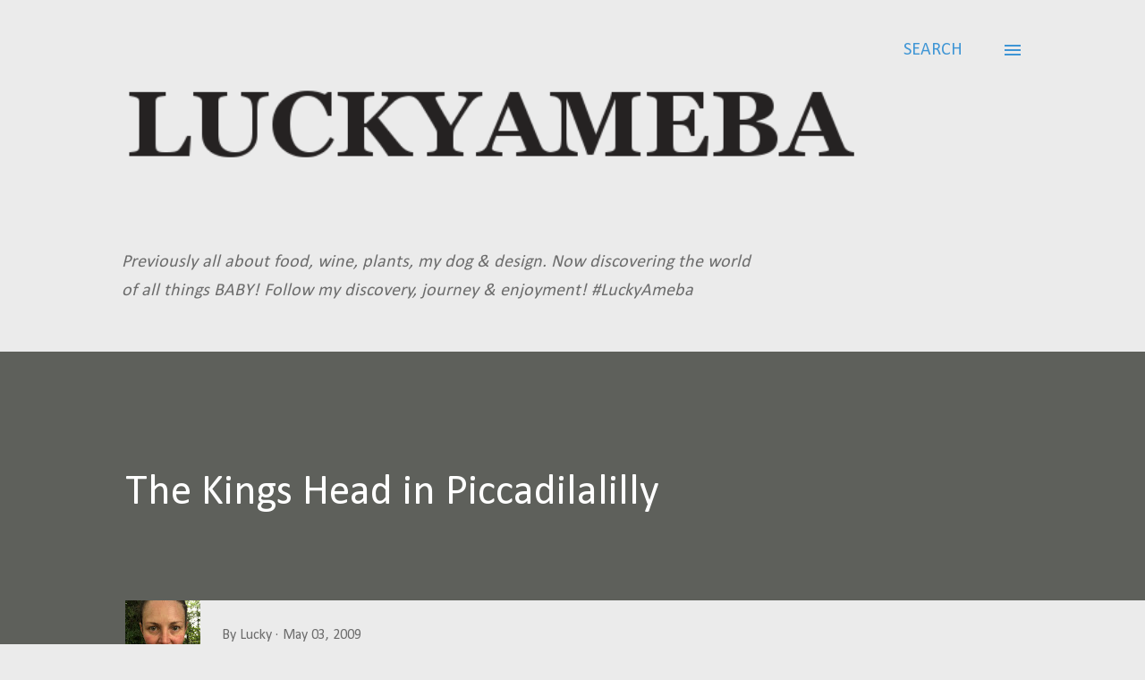

--- FILE ---
content_type: text/html; charset=UTF-8
request_url: https://www.luckyameba.com/2009/05/kings-head-in-piccadilalilly.html
body_size: 32582
content:
<!DOCTYPE html>
<html dir='ltr' xmlns='http://www.w3.org/1999/xhtml' xmlns:b='http://www.google.com/2005/gml/b' xmlns:data='http://www.google.com/2005/gml/data' xmlns:expr='http://www.google.com/2005/gml/expr'>
<head>
<meta content='9rBUll5anSINxzs-ZkF3dLcE_5QomkZ_DnzDoUoitMk' name='google-site-verification'/>
<meta content='width=device-width, initial-scale=1' name='viewport'/>
<title>The Kings Head in Piccadilalilly</title>
<meta content='text/html; charset=UTF-8' http-equiv='Content-Type'/>
<!-- Chrome, Firefox OS and Opera -->
<meta content='#ebebeb' name='theme-color'/>
<!-- Windows Phone -->
<meta content='#ebebeb' name='msapplication-navbutton-color'/>
<meta content='blogger' name='generator'/>
<link href='https://www.luckyameba.com/favicon.ico' rel='icon' type='image/x-icon'/>
<link href='https://www.luckyameba.com/2009/05/kings-head-in-piccadilalilly.html' rel='canonical'/>
<link rel="alternate" type="application/atom+xml" title="LuckyAmeba - Atom" href="https://www.luckyameba.com/feeds/posts/default" />
<link rel="alternate" type="application/rss+xml" title="LuckyAmeba - RSS" href="https://www.luckyameba.com/feeds/posts/default?alt=rss" />
<link rel="service.post" type="application/atom+xml" title="LuckyAmeba - Atom" href="https://www.blogger.com/feeds/2661640217083506133/posts/default" />

<link rel="alternate" type="application/atom+xml" title="LuckyAmeba - Atom" href="https://www.luckyameba.com/feeds/811769572964601219/comments/default" />
<!--Can't find substitution for tag [blog.ieCssRetrofitLinks]-->
<link href='https://blogger.googleusercontent.com/img/b/R29vZ2xl/AVvXsEjF7_Z-lAMPug8doMISBa8PuKetU2mD3u4ZW9nnCKfakp2538Wrnh8nKpbKZ_PPSiby1-WlpPfQYzo_Lr-EJJ64OTZfV-pJl-LLQG-M0EehWPBmLfWxmLPyk2G-t7bhI-ctMxiFUvHRiV5I/s320/10.jpg' rel='image_src'/>
<meta content='https://www.luckyameba.com/2009/05/kings-head-in-piccadilalilly.html' property='og:url'/>
<meta content='The Kings Head in Piccadilalilly' property='og:title'/>
<meta content='' property='og:description'/>
<meta content='https://blogger.googleusercontent.com/img/b/R29vZ2xl/AVvXsEjF7_Z-lAMPug8doMISBa8PuKetU2mD3u4ZW9nnCKfakp2538Wrnh8nKpbKZ_PPSiby1-WlpPfQYzo_Lr-EJJ64OTZfV-pJl-LLQG-M0EehWPBmLfWxmLPyk2G-t7bhI-ctMxiFUvHRiV5I/w1200-h630-p-k-no-nu/10.jpg' property='og:image'/>
<style type='text/css'>@font-face{font-family:'Calibri';font-style:normal;font-weight:400;font-display:swap;src:url(//fonts.gstatic.com/l/font?kit=J7afnpV-BGlaFfdAhLEY67FIEjg&skey=a1029226f80653a8&v=v15)format('woff2');unicode-range:U+0000-00FF,U+0131,U+0152-0153,U+02BB-02BC,U+02C6,U+02DA,U+02DC,U+0304,U+0308,U+0329,U+2000-206F,U+20AC,U+2122,U+2191,U+2193,U+2212,U+2215,U+FEFF,U+FFFD;}@font-face{font-family:'EB Garamond';font-style:italic;font-weight:600;font-display:swap;src:url(//fonts.gstatic.com/s/ebgaramond/v32/SlGFmQSNjdsmc35JDF1K5GRwUjcdlttVFm-rI7diR79wU6i1hGFJRvzr2Q.woff2)format('woff2');unicode-range:U+0460-052F,U+1C80-1C8A,U+20B4,U+2DE0-2DFF,U+A640-A69F,U+FE2E-FE2F;}@font-face{font-family:'EB Garamond';font-style:italic;font-weight:600;font-display:swap;src:url(//fonts.gstatic.com/s/ebgaramond/v32/SlGFmQSNjdsmc35JDF1K5GRwUjcdlttVFm-rI7diR795U6i1hGFJRvzr2Q.woff2)format('woff2');unicode-range:U+0301,U+0400-045F,U+0490-0491,U+04B0-04B1,U+2116;}@font-face{font-family:'EB Garamond';font-style:italic;font-weight:600;font-display:swap;src:url(//fonts.gstatic.com/s/ebgaramond/v32/SlGFmQSNjdsmc35JDF1K5GRwUjcdlttVFm-rI7diR79xU6i1hGFJRvzr2Q.woff2)format('woff2');unicode-range:U+1F00-1FFF;}@font-face{font-family:'EB Garamond';font-style:italic;font-weight:600;font-display:swap;src:url(//fonts.gstatic.com/s/ebgaramond/v32/SlGFmQSNjdsmc35JDF1K5GRwUjcdlttVFm-rI7diR79-U6i1hGFJRvzr2Q.woff2)format('woff2');unicode-range:U+0370-0377,U+037A-037F,U+0384-038A,U+038C,U+038E-03A1,U+03A3-03FF;}@font-face{font-family:'EB Garamond';font-style:italic;font-weight:600;font-display:swap;src:url(//fonts.gstatic.com/s/ebgaramond/v32/SlGFmQSNjdsmc35JDF1K5GRwUjcdlttVFm-rI7diR79yU6i1hGFJRvzr2Q.woff2)format('woff2');unicode-range:U+0102-0103,U+0110-0111,U+0128-0129,U+0168-0169,U+01A0-01A1,U+01AF-01B0,U+0300-0301,U+0303-0304,U+0308-0309,U+0323,U+0329,U+1EA0-1EF9,U+20AB;}@font-face{font-family:'EB Garamond';font-style:italic;font-weight:600;font-display:swap;src:url(//fonts.gstatic.com/s/ebgaramond/v32/SlGFmQSNjdsmc35JDF1K5GRwUjcdlttVFm-rI7diR79zU6i1hGFJRvzr2Q.woff2)format('woff2');unicode-range:U+0100-02BA,U+02BD-02C5,U+02C7-02CC,U+02CE-02D7,U+02DD-02FF,U+0304,U+0308,U+0329,U+1D00-1DBF,U+1E00-1E9F,U+1EF2-1EFF,U+2020,U+20A0-20AB,U+20AD-20C0,U+2113,U+2C60-2C7F,U+A720-A7FF;}@font-face{font-family:'EB Garamond';font-style:italic;font-weight:600;font-display:swap;src:url(//fonts.gstatic.com/s/ebgaramond/v32/SlGFmQSNjdsmc35JDF1K5GRwUjcdlttVFm-rI7diR799U6i1hGFJRvw.woff2)format('woff2');unicode-range:U+0000-00FF,U+0131,U+0152-0153,U+02BB-02BC,U+02C6,U+02DA,U+02DC,U+0304,U+0308,U+0329,U+2000-206F,U+20AC,U+2122,U+2191,U+2193,U+2212,U+2215,U+FEFF,U+FFFD;}@font-face{font-family:'EB Garamond';font-style:normal;font-weight:400;font-display:swap;src:url(//fonts.gstatic.com/s/ebgaramond/v32/SlGDmQSNjdsmc35JDF1K5E55YMjF_7DPuGi-6_RkCY9_WamXgHlIbvw.woff2)format('woff2');unicode-range:U+0460-052F,U+1C80-1C8A,U+20B4,U+2DE0-2DFF,U+A640-A69F,U+FE2E-FE2F;}@font-face{font-family:'EB Garamond';font-style:normal;font-weight:400;font-display:swap;src:url(//fonts.gstatic.com/s/ebgaramond/v32/SlGDmQSNjdsmc35JDF1K5E55YMjF_7DPuGi-6_RkAI9_WamXgHlIbvw.woff2)format('woff2');unicode-range:U+0301,U+0400-045F,U+0490-0491,U+04B0-04B1,U+2116;}@font-face{font-family:'EB Garamond';font-style:normal;font-weight:400;font-display:swap;src:url(//fonts.gstatic.com/s/ebgaramond/v32/SlGDmQSNjdsmc35JDF1K5E55YMjF_7DPuGi-6_RkCI9_WamXgHlIbvw.woff2)format('woff2');unicode-range:U+1F00-1FFF;}@font-face{font-family:'EB Garamond';font-style:normal;font-weight:400;font-display:swap;src:url(//fonts.gstatic.com/s/ebgaramond/v32/SlGDmQSNjdsmc35JDF1K5E55YMjF_7DPuGi-6_RkB49_WamXgHlIbvw.woff2)format('woff2');unicode-range:U+0370-0377,U+037A-037F,U+0384-038A,U+038C,U+038E-03A1,U+03A3-03FF;}@font-face{font-family:'EB Garamond';font-style:normal;font-weight:400;font-display:swap;src:url(//fonts.gstatic.com/s/ebgaramond/v32/SlGDmQSNjdsmc35JDF1K5E55YMjF_7DPuGi-6_RkC49_WamXgHlIbvw.woff2)format('woff2');unicode-range:U+0102-0103,U+0110-0111,U+0128-0129,U+0168-0169,U+01A0-01A1,U+01AF-01B0,U+0300-0301,U+0303-0304,U+0308-0309,U+0323,U+0329,U+1EA0-1EF9,U+20AB;}@font-face{font-family:'EB Garamond';font-style:normal;font-weight:400;font-display:swap;src:url(//fonts.gstatic.com/s/ebgaramond/v32/SlGDmQSNjdsmc35JDF1K5E55YMjF_7DPuGi-6_RkCo9_WamXgHlIbvw.woff2)format('woff2');unicode-range:U+0100-02BA,U+02BD-02C5,U+02C7-02CC,U+02CE-02D7,U+02DD-02FF,U+0304,U+0308,U+0329,U+1D00-1DBF,U+1E00-1E9F,U+1EF2-1EFF,U+2020,U+20A0-20AB,U+20AD-20C0,U+2113,U+2C60-2C7F,U+A720-A7FF;}@font-face{font-family:'EB Garamond';font-style:normal;font-weight:400;font-display:swap;src:url(//fonts.gstatic.com/s/ebgaramond/v32/SlGDmQSNjdsmc35JDF1K5E55YMjF_7DPuGi-6_RkBI9_WamXgHlI.woff2)format('woff2');unicode-range:U+0000-00FF,U+0131,U+0152-0153,U+02BB-02BC,U+02C6,U+02DA,U+02DC,U+0304,U+0308,U+0329,U+2000-206F,U+20AC,U+2122,U+2191,U+2193,U+2212,U+2215,U+FEFF,U+FFFD;}@font-face{font-family:'Lato';font-style:normal;font-weight:400;font-display:swap;src:url(//fonts.gstatic.com/s/lato/v25/S6uyw4BMUTPHjxAwXiWtFCfQ7A.woff2)format('woff2');unicode-range:U+0100-02BA,U+02BD-02C5,U+02C7-02CC,U+02CE-02D7,U+02DD-02FF,U+0304,U+0308,U+0329,U+1D00-1DBF,U+1E00-1E9F,U+1EF2-1EFF,U+2020,U+20A0-20AB,U+20AD-20C0,U+2113,U+2C60-2C7F,U+A720-A7FF;}@font-face{font-family:'Lato';font-style:normal;font-weight:400;font-display:swap;src:url(//fonts.gstatic.com/s/lato/v25/S6uyw4BMUTPHjx4wXiWtFCc.woff2)format('woff2');unicode-range:U+0000-00FF,U+0131,U+0152-0153,U+02BB-02BC,U+02C6,U+02DA,U+02DC,U+0304,U+0308,U+0329,U+2000-206F,U+20AC,U+2122,U+2191,U+2193,U+2212,U+2215,U+FEFF,U+FFFD;}@font-face{font-family:'Lato';font-style:normal;font-weight:700;font-display:swap;src:url(//fonts.gstatic.com/s/lato/v25/S6u9w4BMUTPHh6UVSwaPGQ3q5d0N7w.woff2)format('woff2');unicode-range:U+0100-02BA,U+02BD-02C5,U+02C7-02CC,U+02CE-02D7,U+02DD-02FF,U+0304,U+0308,U+0329,U+1D00-1DBF,U+1E00-1E9F,U+1EF2-1EFF,U+2020,U+20A0-20AB,U+20AD-20C0,U+2113,U+2C60-2C7F,U+A720-A7FF;}@font-face{font-family:'Lato';font-style:normal;font-weight:700;font-display:swap;src:url(//fonts.gstatic.com/s/lato/v25/S6u9w4BMUTPHh6UVSwiPGQ3q5d0.woff2)format('woff2');unicode-range:U+0000-00FF,U+0131,U+0152-0153,U+02BB-02BC,U+02C6,U+02DA,U+02DC,U+0304,U+0308,U+0329,U+2000-206F,U+20AC,U+2122,U+2191,U+2193,U+2212,U+2215,U+FEFF,U+FFFD;}@font-face{font-family:'Open Sans';font-style:normal;font-weight:600;font-stretch:100%;font-display:swap;src:url(//fonts.gstatic.com/s/opensans/v44/memSYaGs126MiZpBA-UvWbX2vVnXBbObj2OVZyOOSr4dVJWUgsgH1x4taVIUwaEQbjB_mQ.woff2)format('woff2');unicode-range:U+0460-052F,U+1C80-1C8A,U+20B4,U+2DE0-2DFF,U+A640-A69F,U+FE2E-FE2F;}@font-face{font-family:'Open Sans';font-style:normal;font-weight:600;font-stretch:100%;font-display:swap;src:url(//fonts.gstatic.com/s/opensans/v44/memSYaGs126MiZpBA-UvWbX2vVnXBbObj2OVZyOOSr4dVJWUgsgH1x4kaVIUwaEQbjB_mQ.woff2)format('woff2');unicode-range:U+0301,U+0400-045F,U+0490-0491,U+04B0-04B1,U+2116;}@font-face{font-family:'Open Sans';font-style:normal;font-weight:600;font-stretch:100%;font-display:swap;src:url(//fonts.gstatic.com/s/opensans/v44/memSYaGs126MiZpBA-UvWbX2vVnXBbObj2OVZyOOSr4dVJWUgsgH1x4saVIUwaEQbjB_mQ.woff2)format('woff2');unicode-range:U+1F00-1FFF;}@font-face{font-family:'Open Sans';font-style:normal;font-weight:600;font-stretch:100%;font-display:swap;src:url(//fonts.gstatic.com/s/opensans/v44/memSYaGs126MiZpBA-UvWbX2vVnXBbObj2OVZyOOSr4dVJWUgsgH1x4jaVIUwaEQbjB_mQ.woff2)format('woff2');unicode-range:U+0370-0377,U+037A-037F,U+0384-038A,U+038C,U+038E-03A1,U+03A3-03FF;}@font-face{font-family:'Open Sans';font-style:normal;font-weight:600;font-stretch:100%;font-display:swap;src:url(//fonts.gstatic.com/s/opensans/v44/memSYaGs126MiZpBA-UvWbX2vVnXBbObj2OVZyOOSr4dVJWUgsgH1x4iaVIUwaEQbjB_mQ.woff2)format('woff2');unicode-range:U+0307-0308,U+0590-05FF,U+200C-2010,U+20AA,U+25CC,U+FB1D-FB4F;}@font-face{font-family:'Open Sans';font-style:normal;font-weight:600;font-stretch:100%;font-display:swap;src:url(//fonts.gstatic.com/s/opensans/v44/memSYaGs126MiZpBA-UvWbX2vVnXBbObj2OVZyOOSr4dVJWUgsgH1x5caVIUwaEQbjB_mQ.woff2)format('woff2');unicode-range:U+0302-0303,U+0305,U+0307-0308,U+0310,U+0312,U+0315,U+031A,U+0326-0327,U+032C,U+032F-0330,U+0332-0333,U+0338,U+033A,U+0346,U+034D,U+0391-03A1,U+03A3-03A9,U+03B1-03C9,U+03D1,U+03D5-03D6,U+03F0-03F1,U+03F4-03F5,U+2016-2017,U+2034-2038,U+203C,U+2040,U+2043,U+2047,U+2050,U+2057,U+205F,U+2070-2071,U+2074-208E,U+2090-209C,U+20D0-20DC,U+20E1,U+20E5-20EF,U+2100-2112,U+2114-2115,U+2117-2121,U+2123-214F,U+2190,U+2192,U+2194-21AE,U+21B0-21E5,U+21F1-21F2,U+21F4-2211,U+2213-2214,U+2216-22FF,U+2308-230B,U+2310,U+2319,U+231C-2321,U+2336-237A,U+237C,U+2395,U+239B-23B7,U+23D0,U+23DC-23E1,U+2474-2475,U+25AF,U+25B3,U+25B7,U+25BD,U+25C1,U+25CA,U+25CC,U+25FB,U+266D-266F,U+27C0-27FF,U+2900-2AFF,U+2B0E-2B11,U+2B30-2B4C,U+2BFE,U+3030,U+FF5B,U+FF5D,U+1D400-1D7FF,U+1EE00-1EEFF;}@font-face{font-family:'Open Sans';font-style:normal;font-weight:600;font-stretch:100%;font-display:swap;src:url(//fonts.gstatic.com/s/opensans/v44/memSYaGs126MiZpBA-UvWbX2vVnXBbObj2OVZyOOSr4dVJWUgsgH1x5OaVIUwaEQbjB_mQ.woff2)format('woff2');unicode-range:U+0001-000C,U+000E-001F,U+007F-009F,U+20DD-20E0,U+20E2-20E4,U+2150-218F,U+2190,U+2192,U+2194-2199,U+21AF,U+21E6-21F0,U+21F3,U+2218-2219,U+2299,U+22C4-22C6,U+2300-243F,U+2440-244A,U+2460-24FF,U+25A0-27BF,U+2800-28FF,U+2921-2922,U+2981,U+29BF,U+29EB,U+2B00-2BFF,U+4DC0-4DFF,U+FFF9-FFFB,U+10140-1018E,U+10190-1019C,U+101A0,U+101D0-101FD,U+102E0-102FB,U+10E60-10E7E,U+1D2C0-1D2D3,U+1D2E0-1D37F,U+1F000-1F0FF,U+1F100-1F1AD,U+1F1E6-1F1FF,U+1F30D-1F30F,U+1F315,U+1F31C,U+1F31E,U+1F320-1F32C,U+1F336,U+1F378,U+1F37D,U+1F382,U+1F393-1F39F,U+1F3A7-1F3A8,U+1F3AC-1F3AF,U+1F3C2,U+1F3C4-1F3C6,U+1F3CA-1F3CE,U+1F3D4-1F3E0,U+1F3ED,U+1F3F1-1F3F3,U+1F3F5-1F3F7,U+1F408,U+1F415,U+1F41F,U+1F426,U+1F43F,U+1F441-1F442,U+1F444,U+1F446-1F449,U+1F44C-1F44E,U+1F453,U+1F46A,U+1F47D,U+1F4A3,U+1F4B0,U+1F4B3,U+1F4B9,U+1F4BB,U+1F4BF,U+1F4C8-1F4CB,U+1F4D6,U+1F4DA,U+1F4DF,U+1F4E3-1F4E6,U+1F4EA-1F4ED,U+1F4F7,U+1F4F9-1F4FB,U+1F4FD-1F4FE,U+1F503,U+1F507-1F50B,U+1F50D,U+1F512-1F513,U+1F53E-1F54A,U+1F54F-1F5FA,U+1F610,U+1F650-1F67F,U+1F687,U+1F68D,U+1F691,U+1F694,U+1F698,U+1F6AD,U+1F6B2,U+1F6B9-1F6BA,U+1F6BC,U+1F6C6-1F6CF,U+1F6D3-1F6D7,U+1F6E0-1F6EA,U+1F6F0-1F6F3,U+1F6F7-1F6FC,U+1F700-1F7FF,U+1F800-1F80B,U+1F810-1F847,U+1F850-1F859,U+1F860-1F887,U+1F890-1F8AD,U+1F8B0-1F8BB,U+1F8C0-1F8C1,U+1F900-1F90B,U+1F93B,U+1F946,U+1F984,U+1F996,U+1F9E9,U+1FA00-1FA6F,U+1FA70-1FA7C,U+1FA80-1FA89,U+1FA8F-1FAC6,U+1FACE-1FADC,U+1FADF-1FAE9,U+1FAF0-1FAF8,U+1FB00-1FBFF;}@font-face{font-family:'Open Sans';font-style:normal;font-weight:600;font-stretch:100%;font-display:swap;src:url(//fonts.gstatic.com/s/opensans/v44/memSYaGs126MiZpBA-UvWbX2vVnXBbObj2OVZyOOSr4dVJWUgsgH1x4vaVIUwaEQbjB_mQ.woff2)format('woff2');unicode-range:U+0102-0103,U+0110-0111,U+0128-0129,U+0168-0169,U+01A0-01A1,U+01AF-01B0,U+0300-0301,U+0303-0304,U+0308-0309,U+0323,U+0329,U+1EA0-1EF9,U+20AB;}@font-face{font-family:'Open Sans';font-style:normal;font-weight:600;font-stretch:100%;font-display:swap;src:url(//fonts.gstatic.com/s/opensans/v44/memSYaGs126MiZpBA-UvWbX2vVnXBbObj2OVZyOOSr4dVJWUgsgH1x4uaVIUwaEQbjB_mQ.woff2)format('woff2');unicode-range:U+0100-02BA,U+02BD-02C5,U+02C7-02CC,U+02CE-02D7,U+02DD-02FF,U+0304,U+0308,U+0329,U+1D00-1DBF,U+1E00-1E9F,U+1EF2-1EFF,U+2020,U+20A0-20AB,U+20AD-20C0,U+2113,U+2C60-2C7F,U+A720-A7FF;}@font-face{font-family:'Open Sans';font-style:normal;font-weight:600;font-stretch:100%;font-display:swap;src:url(//fonts.gstatic.com/s/opensans/v44/memSYaGs126MiZpBA-UvWbX2vVnXBbObj2OVZyOOSr4dVJWUgsgH1x4gaVIUwaEQbjA.woff2)format('woff2');unicode-range:U+0000-00FF,U+0131,U+0152-0153,U+02BB-02BC,U+02C6,U+02DA,U+02DC,U+0304,U+0308,U+0329,U+2000-206F,U+20AC,U+2122,U+2191,U+2193,U+2212,U+2215,U+FEFF,U+FFFD;}</style>
<style id='page-skin-1' type='text/css'><!--
/*! normalize.css v3.0.1 | MIT License | git.io/normalize */html{font-family:sans-serif;-ms-text-size-adjust:100%;-webkit-text-size-adjust:100%}body{margin:0}article,aside,details,figcaption,figure,footer,header,hgroup,main,nav,section,summary{display:block}audio,canvas,progress,video{display:inline-block;vertical-align:baseline}audio:not([controls]){display:none;height:0}[hidden],template{display:none}a{background:transparent}a:active,a:hover{outline:0}abbr[title]{border-bottom:1px dotted}b,strong{font-weight:bold}dfn{font-style:italic}h1{font-size:2em;margin:.67em 0}mark{background:#ff0;color:#000}small{font-size:80%}sub,sup{font-size:75%;line-height:0;position:relative;vertical-align:baseline}sup{top:-0.5em}sub{bottom:-0.25em}img{border:0}svg:not(:root){overflow:hidden}figure{margin:1em 40px}hr{-moz-box-sizing:content-box;box-sizing:content-box;height:0}pre{overflow:auto}code,kbd,pre,samp{font-family:monospace,monospace;font-size:1em}button,input,optgroup,select,textarea{color:inherit;font:inherit;margin:0}button{overflow:visible}button,select{text-transform:none}button,html input[type="button"],input[type="reset"],input[type="submit"]{-webkit-appearance:button;cursor:pointer}button[disabled],html input[disabled]{cursor:default}button::-moz-focus-inner,input::-moz-focus-inner{border:0;padding:0}input{line-height:normal}input[type="checkbox"],input[type="radio"]{box-sizing:border-box;padding:0}input[type="number"]::-webkit-inner-spin-button,input[type="number"]::-webkit-outer-spin-button{height:auto}input[type="search"]{-webkit-appearance:textfield;-moz-box-sizing:content-box;-webkit-box-sizing:content-box;box-sizing:content-box}input[type="search"]::-webkit-search-cancel-button,input[type="search"]::-webkit-search-decoration{-webkit-appearance:none}fieldset{border:1px solid #c0c0c0;margin:0 2px;padding:.35em .625em .75em}legend{border:0;padding:0}textarea{overflow:auto}optgroup{font-weight:bold}table{border-collapse:collapse;border-spacing:0}td,th{padding:0}
body{
overflow-wrap:break-word;
word-break:break-word;
word-wrap:break-word
}
.hidden{
display:none
}
.invisible{
visibility:hidden
}
.container::after,.float-container::after{
clear:both;
content:'';
display:table
}
.clearboth{
clear:both
}
#comments .comment .comment-actions,.subscribe-popup .FollowByEmail .follow-by-email-submit,.widget.Profile .profile-link{
background:0 0;
border:0;
box-shadow:none;
color:#3e95d5;
cursor:pointer;
font-size:14px;
font-weight:700;
outline:0;
text-decoration:none;
text-transform:uppercase;
width:auto
}
.dim-overlay{
background-color:rgba(0,0,0,.54);
height:100vh;
left:0;
position:fixed;
top:0;
width:100%
}
#sharing-dim-overlay{
background-color:transparent
}
input::-ms-clear{
display:none
}
.blogger-logo,.svg-icon-24.blogger-logo{
fill:#ff9800;
opacity:1
}
.loading-spinner-large{
-webkit-animation:mspin-rotate 1.568s infinite linear;
animation:mspin-rotate 1.568s infinite linear;
height:48px;
overflow:hidden;
position:absolute;
width:48px;
z-index:200
}
.loading-spinner-large>div{
-webkit-animation:mspin-revrot 5332ms infinite steps(4);
animation:mspin-revrot 5332ms infinite steps(4)
}
.loading-spinner-large>div>div{
-webkit-animation:mspin-singlecolor-large-film 1333ms infinite steps(81);
animation:mspin-singlecolor-large-film 1333ms infinite steps(81);
background-size:100%;
height:48px;
width:3888px
}
.mspin-black-large>div>div,.mspin-grey_54-large>div>div{
background-image:url(https://www.blogblog.com/indie/mspin_black_large.svg)
}
.mspin-white-large>div>div{
background-image:url(https://www.blogblog.com/indie/mspin_white_large.svg)
}
.mspin-grey_54-large{
opacity:.54
}
@-webkit-keyframes mspin-singlecolor-large-film{
from{
-webkit-transform:translateX(0);
transform:translateX(0)
}
to{
-webkit-transform:translateX(-3888px);
transform:translateX(-3888px)
}
}
@keyframes mspin-singlecolor-large-film{
from{
-webkit-transform:translateX(0);
transform:translateX(0)
}
to{
-webkit-transform:translateX(-3888px);
transform:translateX(-3888px)
}
}
@-webkit-keyframes mspin-rotate{
from{
-webkit-transform:rotate(0);
transform:rotate(0)
}
to{
-webkit-transform:rotate(360deg);
transform:rotate(360deg)
}
}
@keyframes mspin-rotate{
from{
-webkit-transform:rotate(0);
transform:rotate(0)
}
to{
-webkit-transform:rotate(360deg);
transform:rotate(360deg)
}
}
@-webkit-keyframes mspin-revrot{
from{
-webkit-transform:rotate(0);
transform:rotate(0)
}
to{
-webkit-transform:rotate(-360deg);
transform:rotate(-360deg)
}
}
@keyframes mspin-revrot{
from{
-webkit-transform:rotate(0);
transform:rotate(0)
}
to{
-webkit-transform:rotate(-360deg);
transform:rotate(-360deg)
}
}
.skip-navigation{
background-color:#fff;
box-sizing:border-box;
color:#000;
display:block;
height:0;
left:0;
line-height:50px;
overflow:hidden;
padding-top:0;
position:fixed;
text-align:center;
top:0;
-webkit-transition:box-shadow .3s,height .3s,padding-top .3s;
transition:box-shadow .3s,height .3s,padding-top .3s;
width:100%;
z-index:900
}
.skip-navigation:focus{
box-shadow:0 4px 5px 0 rgba(0,0,0,.14),0 1px 10px 0 rgba(0,0,0,.12),0 2px 4px -1px rgba(0,0,0,.2);
height:50px
}
#main{
outline:0
}
.main-heading{
position:absolute;
clip:rect(1px,1px,1px,1px);
padding:0;
border:0;
height:1px;
width:1px;
overflow:hidden
}
.Attribution{
margin-top:1em;
text-align:center
}
.Attribution .blogger img,.Attribution .blogger svg{
vertical-align:bottom
}
.Attribution .blogger img{
margin-right:.5em
}
.Attribution div{
line-height:24px;
margin-top:.5em
}
.Attribution .copyright,.Attribution .image-attribution{
font-size:.7em;
margin-top:1.5em
}
.BLOG_mobile_video_class{
display:none
}
.bg-photo{
background-attachment:scroll!important
}
body .CSS_LIGHTBOX{
z-index:900
}
.extendable .show-less,.extendable .show-more{
border-color:#3e95d5;
color:#3e95d5;
margin-top:8px
}
.extendable .show-less.hidden,.extendable .show-more.hidden{
display:none
}
.inline-ad{
display:none;
max-width:100%;
overflow:hidden
}
.adsbygoogle{
display:block
}
#cookieChoiceInfo{
bottom:0;
top:auto
}
iframe.b-hbp-video{
border:0
}
.post-body img{
max-width:100%
}
.post-body iframe{
max-width:100%
}
.post-body a[imageanchor="1"]{
display:inline-block
}
.byline{
margin-right:1em
}
.byline:last-child{
margin-right:0
}
.link-copied-dialog{
max-width:520px;
outline:0
}
.link-copied-dialog .modal-dialog-buttons{
margin-top:8px
}
.link-copied-dialog .goog-buttonset-default{
background:0 0;
border:0
}
.link-copied-dialog .goog-buttonset-default:focus{
outline:0
}
.paging-control-container{
margin-bottom:16px
}
.paging-control-container .paging-control{
display:inline-block
}
.paging-control-container .comment-range-text::after,.paging-control-container .paging-control{
color:#3e95d5
}
.paging-control-container .comment-range-text,.paging-control-container .paging-control{
margin-right:8px
}
.paging-control-container .comment-range-text::after,.paging-control-container .paging-control::after{
content:'\00B7';
cursor:default;
padding-left:8px;
pointer-events:none
}
.paging-control-container .comment-range-text:last-child::after,.paging-control-container .paging-control:last-child::after{
content:none
}
.byline.reactions iframe{
height:20px
}
.b-notification{
color:#000;
background-color:#fff;
border-bottom:solid 1px #000;
box-sizing:border-box;
padding:16px 32px;
text-align:center
}
.b-notification.visible{
-webkit-transition:margin-top .3s cubic-bezier(.4,0,.2,1);
transition:margin-top .3s cubic-bezier(.4,0,.2,1)
}
.b-notification.invisible{
position:absolute
}
.b-notification-close{
position:absolute;
right:8px;
top:8px
}
.no-posts-message{
line-height:40px;
text-align:center
}
@media screen and (max-width:968px){
body.item-view .post-body a[imageanchor="1"][style*="float: left;"],body.item-view .post-body a[imageanchor="1"][style*="float: right;"]{
float:none!important;
clear:none!important
}
body.item-view .post-body a[imageanchor="1"] img{
display:block;
height:auto;
margin:0 auto
}
body.item-view .post-body>.separator:first-child>a[imageanchor="1"]:first-child{
margin-top:20px
}
.post-body a[imageanchor]{
display:block
}
body.item-view .post-body a[imageanchor="1"]{
margin-left:0!important;
margin-right:0!important
}
body.item-view .post-body a[imageanchor="1"]+a[imageanchor="1"]{
margin-top:16px
}
}
.item-control{
display:none
}
#comments{
border-top:1px dashed rgba(0,0,0,.54);
margin-top:20px;
padding:20px
}
#comments .comment-thread ol{
margin:0;
padding-left:0;
padding-left:0
}
#comments .comment .comment-replybox-single,#comments .comment-thread .comment-replies{
margin-left:60px
}
#comments .comment-thread .thread-count{
display:none
}
#comments .comment{
list-style-type:none;
padding:0 0 30px;
position:relative
}
#comments .comment .comment{
padding-bottom:8px
}
.comment .avatar-image-container{
position:absolute
}
.comment .avatar-image-container img{
border-radius:50%
}
.avatar-image-container svg,.comment .avatar-image-container .avatar-icon{
border-radius:50%;
border:solid 1px #3e95d5;
box-sizing:border-box;
fill:#3e95d5;
height:35px;
margin:0;
padding:7px;
width:35px
}
.comment .comment-block{
margin-top:10px;
margin-left:60px;
padding-bottom:0
}
#comments .comment-author-header-wrapper{
margin-left:40px
}
#comments .comment .thread-expanded .comment-block{
padding-bottom:20px
}
#comments .comment .comment-header .user,#comments .comment .comment-header .user a{
color:#282828;
font-style:normal;
font-weight:700
}
#comments .comment .comment-actions{
bottom:0;
margin-bottom:15px;
position:absolute
}
#comments .comment .comment-actions>*{
margin-right:8px
}
#comments .comment .comment-header .datetime{
bottom:0;
color:rgba(0, 0, 0, 0.54);
display:inline-block;
font-size:13px;
font-style:italic;
margin-left:8px
}
#comments .comment .comment-footer .comment-timestamp a,#comments .comment .comment-header .datetime a{
color:rgba(0, 0, 0, 0.54)
}
#comments .comment .comment-content,.comment .comment-body{
margin-top:12px;
word-break:break-word
}
.comment-body{
margin-bottom:12px
}
#comments.embed[data-num-comments="0"]{
border:0;
margin-top:0;
padding-top:0
}
#comments.embed[data-num-comments="0"] #comment-post-message,#comments.embed[data-num-comments="0"] div.comment-form>p,#comments.embed[data-num-comments="0"] p.comment-footer{
display:none
}
#comment-editor-src{
display:none
}
.comments .comments-content .loadmore.loaded{
max-height:0;
opacity:0;
overflow:hidden
}
.extendable .remaining-items{
height:0;
overflow:hidden;
-webkit-transition:height .3s cubic-bezier(.4,0,.2,1);
transition:height .3s cubic-bezier(.4,0,.2,1)
}
.extendable .remaining-items.expanded{
height:auto
}
.svg-icon-24,.svg-icon-24-button{
cursor:pointer;
height:24px;
width:24px;
min-width:24px
}
.touch-icon{
margin:-12px;
padding:12px
}
.touch-icon:active,.touch-icon:focus{
background-color:rgba(153,153,153,.4);
border-radius:50%
}
svg:not(:root).touch-icon{
overflow:visible
}
html[dir=rtl] .rtl-reversible-icon{
-webkit-transform:scaleX(-1);
-ms-transform:scaleX(-1);
transform:scaleX(-1)
}
.svg-icon-24-button,.touch-icon-button{
background:0 0;
border:0;
margin:0;
outline:0;
padding:0
}
.touch-icon-button .touch-icon:active,.touch-icon-button .touch-icon:focus{
background-color:transparent
}
.touch-icon-button:active .touch-icon,.touch-icon-button:focus .touch-icon{
background-color:rgba(153,153,153,.4);
border-radius:50%
}
.Profile .default-avatar-wrapper .avatar-icon{
border-radius:50%;
border:solid 1px #a0243f;
box-sizing:border-box;
fill:#a0243f;
margin:0
}
.Profile .individual .default-avatar-wrapper .avatar-icon{
padding:25px
}
.Profile .individual .avatar-icon,.Profile .individual .profile-img{
height:120px;
width:120px
}
.Profile .team .default-avatar-wrapper .avatar-icon{
padding:8px
}
.Profile .team .avatar-icon,.Profile .team .default-avatar-wrapper,.Profile .team .profile-img{
height:40px;
width:40px
}
.snippet-container{
margin:0;
position:relative;
overflow:hidden
}
.snippet-fade{
bottom:0;
box-sizing:border-box;
position:absolute;
width:96px
}
.snippet-fade{
right:0
}
.snippet-fade:after{
content:'\2026'
}
.snippet-fade:after{
float:right
}
.post-bottom{
-webkit-box-align:center;
-webkit-align-items:center;
-ms-flex-align:center;
align-items:center;
display:-webkit-box;
display:-webkit-flex;
display:-ms-flexbox;
display:flex;
-webkit-flex-wrap:wrap;
-ms-flex-wrap:wrap;
flex-wrap:wrap
}
.post-footer{
-webkit-box-flex:1;
-webkit-flex:1 1 auto;
-ms-flex:1 1 auto;
flex:1 1 auto;
-webkit-flex-wrap:wrap;
-ms-flex-wrap:wrap;
flex-wrap:wrap;
-webkit-box-ordinal-group:2;
-webkit-order:1;
-ms-flex-order:1;
order:1
}
.post-footer>*{
-webkit-box-flex:0;
-webkit-flex:0 1 auto;
-ms-flex:0 1 auto;
flex:0 1 auto
}
.post-footer .byline:last-child{
margin-right:1em
}
.jump-link{
-webkit-box-flex:0;
-webkit-flex:0 0 auto;
-ms-flex:0 0 auto;
flex:0 0 auto;
-webkit-box-ordinal-group:3;
-webkit-order:2;
-ms-flex-order:2;
order:2
}
.centered-top-container.sticky{
left:0;
position:fixed;
right:0;
top:0;
width:auto;
z-index:8;
-webkit-transition-property:opacity,-webkit-transform;
transition-property:opacity,-webkit-transform;
transition-property:transform,opacity;
transition-property:transform,opacity,-webkit-transform;
-webkit-transition-duration:.2s;
transition-duration:.2s;
-webkit-transition-timing-function:cubic-bezier(.4,0,.2,1);
transition-timing-function:cubic-bezier(.4,0,.2,1)
}
.centered-top-placeholder{
display:none
}
.collapsed-header .centered-top-placeholder{
display:block
}
.centered-top-container .Header .replaced h1,.centered-top-placeholder .Header .replaced h1{
display:none
}
.centered-top-container.sticky .Header .replaced h1{
display:block
}
.centered-top-container.sticky .Header .header-widget{
background:0 0
}
.centered-top-container.sticky .Header .header-image-wrapper{
display:none
}
.centered-top-container img,.centered-top-placeholder img{
max-width:100%
}
.collapsible{
-webkit-transition:height .3s cubic-bezier(.4,0,.2,1);
transition:height .3s cubic-bezier(.4,0,.2,1)
}
.collapsible,.collapsible>summary{
display:block;
overflow:hidden
}
.collapsible>:not(summary){
display:none
}
.collapsible[open]>:not(summary){
display:block
}
.collapsible:focus,.collapsible>summary:focus{
outline:0
}
.collapsible>summary{
cursor:pointer;
display:block;
padding:0
}
.collapsible:focus>summary,.collapsible>summary:focus{
background-color:transparent
}
.collapsible>summary::-webkit-details-marker{
display:none
}
.collapsible-title{
-webkit-box-align:center;
-webkit-align-items:center;
-ms-flex-align:center;
align-items:center;
display:-webkit-box;
display:-webkit-flex;
display:-ms-flexbox;
display:flex
}
.collapsible-title .title{
-webkit-box-flex:1;
-webkit-flex:1 1 auto;
-ms-flex:1 1 auto;
flex:1 1 auto;
-webkit-box-ordinal-group:1;
-webkit-order:0;
-ms-flex-order:0;
order:0;
overflow:hidden;
text-overflow:ellipsis;
white-space:nowrap
}
.collapsible-title .chevron-down,.collapsible[open] .collapsible-title .chevron-up{
display:block
}
.collapsible-title .chevron-up,.collapsible[open] .collapsible-title .chevron-down{
display:none
}
.overflowable-container{
max-height:58.286px;
overflow:hidden;
position:relative
}
.overflow-button{
cursor:pointer
}
#overflowable-dim-overlay{
background:0 0
}
.overflow-popup{
box-shadow:0 2px 2px 0 rgba(0,0,0,.14),0 3px 1px -2px rgba(0,0,0,.2),0 1px 5px 0 rgba(0,0,0,.12);
background-color:#ebebeb;
left:0;
max-width:calc(100% - 32px);
position:absolute;
top:0;
visibility:hidden;
z-index:101
}
.overflow-popup ul{
list-style:none
}
.overflow-popup .tabs li,.overflow-popup li{
display:block;
height:auto
}
.overflow-popup .tabs li{
padding-left:0;
padding-right:0
}
.overflow-button.hidden,.overflow-popup .tabs li.hidden,.overflow-popup li.hidden{
display:none
}
.ripple{
position:relative
}
.ripple>*{
z-index:1
}
.splash-wrapper{
bottom:0;
left:0;
overflow:hidden;
pointer-events:none;
position:absolute;
right:0;
top:0;
z-index:0
}
.splash{
background:#ccc;
border-radius:100%;
display:block;
opacity:.6;
position:absolute;
-webkit-transform:scale(0);
-ms-transform:scale(0);
transform:scale(0)
}
.splash.animate{
-webkit-animation:ripple-effect .4s linear;
animation:ripple-effect .4s linear
}
@-webkit-keyframes ripple-effect{
100%{
opacity:0;
-webkit-transform:scale(2.5);
transform:scale(2.5)
}
}
@keyframes ripple-effect{
100%{
opacity:0;
-webkit-transform:scale(2.5);
transform:scale(2.5)
}
}
.search{
display:-webkit-box;
display:-webkit-flex;
display:-ms-flexbox;
display:flex;
line-height:24px;
width:24px
}
.search.focused{
width:100%
}
.search.focused .section{
width:100%
}
.search form{
z-index:101
}
.search h3{
display:none
}
.search form{
display:-webkit-box;
display:-webkit-flex;
display:-ms-flexbox;
display:flex;
-webkit-box-flex:1;
-webkit-flex:1 0 0;
-ms-flex:1 0 0px;
flex:1 0 0;
border-bottom:solid 1px transparent;
padding-bottom:8px
}
.search form>*{
display:none
}
.search.focused form>*{
display:block
}
.search .search-input label{
display:none
}
.centered-top-placeholder.cloned .search form{
z-index:30
}
.search.focused form{
border-color:#282828;
position:relative;
width:auto
}
.collapsed-header .centered-top-container .search.focused form{
border-bottom-color:transparent
}
.search-expand{
-webkit-box-flex:0;
-webkit-flex:0 0 auto;
-ms-flex:0 0 auto;
flex:0 0 auto
}
.search-expand-text{
display:none
}
.search-close{
display:inline;
vertical-align:middle
}
.search-input{
-webkit-box-flex:1;
-webkit-flex:1 0 1px;
-ms-flex:1 0 1px;
flex:1 0 1px
}
.search-input input{
background:0 0;
border:0;
box-sizing:border-box;
color:#282828;
display:inline-block;
outline:0;
width:calc(100% - 48px)
}
.search-input input.no-cursor{
color:transparent;
text-shadow:0 0 0 #282828
}
.collapsed-header .centered-top-container .search-action,.collapsed-header .centered-top-container .search-input input{
color:#282828
}
.collapsed-header .centered-top-container .search-input input.no-cursor{
color:transparent;
text-shadow:0 0 0 #282828
}
.collapsed-header .centered-top-container .search-input input.no-cursor:focus,.search-input input.no-cursor:focus{
outline:0
}
.search-focused>*{
visibility:hidden
}
.search-focused .search,.search-focused .search-icon{
visibility:visible
}
.search.focused .search-action{
display:block
}
.search.focused .search-action:disabled{
opacity:.3
}
.sidebar-container{
background-color:#f7f7f7;
max-width:234px;
overflow-y:auto;
-webkit-transition-property:-webkit-transform;
transition-property:-webkit-transform;
transition-property:transform;
transition-property:transform,-webkit-transform;
-webkit-transition-duration:.3s;
transition-duration:.3s;
-webkit-transition-timing-function:cubic-bezier(0,0,.2,1);
transition-timing-function:cubic-bezier(0,0,.2,1);
width:234px;
z-index:101;
-webkit-overflow-scrolling:touch
}
.sidebar-container .navigation{
line-height:0;
padding:16px
}
.sidebar-container .sidebar-back{
cursor:pointer
}
.sidebar-container .widget{
background:0 0;
margin:0 16px;
padding:16px 0
}
.sidebar-container .widget .title{
color:#000000;
margin:0
}
.sidebar-container .widget ul{
list-style:none;
margin:0;
padding:0
}
.sidebar-container .widget ul ul{
margin-left:1em
}
.sidebar-container .widget li{
font-size:16px;
line-height:normal
}
.sidebar-container .widget+.widget{
border-top:1px dashed #5e605b
}
.BlogArchive li{
margin:16px 0
}
.BlogArchive li:last-child{
margin-bottom:0
}
.Label li a{
display:inline-block
}
.BlogArchive .post-count,.Label .label-count{
float:right;
margin-left:.25em
}
.BlogArchive .post-count::before,.Label .label-count::before{
content:'('
}
.BlogArchive .post-count::after,.Label .label-count::after{
content:')'
}
.widget.Translate .skiptranslate>div{
display:block!important
}
.widget.Profile .profile-link{
display:-webkit-box;
display:-webkit-flex;
display:-ms-flexbox;
display:flex
}
.widget.Profile .team-member .default-avatar-wrapper,.widget.Profile .team-member .profile-img{
-webkit-box-flex:0;
-webkit-flex:0 0 auto;
-ms-flex:0 0 auto;
flex:0 0 auto;
margin-right:1em
}
.widget.Profile .individual .profile-link{
-webkit-box-orient:vertical;
-webkit-box-direction:normal;
-webkit-flex-direction:column;
-ms-flex-direction:column;
flex-direction:column
}
.widget.Profile .team .profile-link .profile-name{
-webkit-align-self:center;
-ms-flex-item-align:center;
-ms-grid-row-align:center;
align-self:center;
display:block;
-webkit-box-flex:1;
-webkit-flex:1 1 auto;
-ms-flex:1 1 auto;
flex:1 1 auto
}
.dim-overlay{
background-color:rgba(0,0,0,.54);
z-index:100
}
body.sidebar-visible{
overflow-y:hidden
}
@media screen and (max-width:1578px){
.sidebar-container{
bottom:0;
position:fixed;
top:0;
left:auto;
right:0
}
.sidebar-container.sidebar-invisible{
-webkit-transition-timing-function:cubic-bezier(.4,0,.6,1);
transition-timing-function:cubic-bezier(.4,0,.6,1);
-webkit-transform:translateX(234px);
-ms-transform:translateX(234px);
transform:translateX(234px)
}
}
.dialog{
box-shadow:0 2px 2px 0 rgba(0,0,0,.14),0 3px 1px -2px rgba(0,0,0,.2),0 1px 5px 0 rgba(0,0,0,.12);
background:#ebebeb;
box-sizing:border-box;
color:#282828;
padding:30px;
position:fixed;
text-align:center;
width:calc(100% - 24px);
z-index:101
}
.dialog input[type=email],.dialog input[type=text]{
background-color:transparent;
border:0;
border-bottom:solid 1px rgba(40,40,40,.12);
color:#282828;
display:block;
font-family:Calibri;
font-size:16px;
line-height:24px;
margin:auto;
padding-bottom:7px;
outline:0;
text-align:center;
width:100%
}
.dialog input[type=email]::-webkit-input-placeholder,.dialog input[type=text]::-webkit-input-placeholder{
color:#282828
}
.dialog input[type=email]::-moz-placeholder,.dialog input[type=text]::-moz-placeholder{
color:#282828
}
.dialog input[type=email]:-ms-input-placeholder,.dialog input[type=text]:-ms-input-placeholder{
color:#282828
}
.dialog input[type=email]::placeholder,.dialog input[type=text]::placeholder{
color:#282828
}
.dialog input[type=email]:focus,.dialog input[type=text]:focus{
border-bottom:solid 2px #3e95d5;
padding-bottom:6px
}
.dialog input.no-cursor{
color:transparent;
text-shadow:0 0 0 #282828
}
.dialog input.no-cursor:focus{
outline:0
}
.dialog input.no-cursor:focus{
outline:0
}
.dialog input[type=submit]{
font-family:Calibri
}
.dialog .goog-buttonset-default{
color:#3e95d5
}
.subscribe-popup{
max-width:364px
}
.subscribe-popup h3{
color:#ffffff;
font-size:1.8em;
margin-top:0
}
.subscribe-popup .FollowByEmail h3{
display:none
}
.subscribe-popup .FollowByEmail .follow-by-email-submit{
color:#3e95d5;
display:inline-block;
margin:0 auto;
margin-top:24px;
width:auto;
white-space:normal
}
.subscribe-popup .FollowByEmail .follow-by-email-submit:disabled{
cursor:default;
opacity:.3
}
@media (max-width:800px){
.blog-name div.widget.Subscribe{
margin-bottom:16px
}
body.item-view .blog-name div.widget.Subscribe{
margin:8px auto 16px auto;
width:100%
}
}
body#layout .bg-photo,body#layout .bg-photo-overlay{
display:none
}
body#layout .page_body{
padding:0;
position:relative;
top:0
}
body#layout .page{
display:inline-block;
left:inherit;
position:relative;
vertical-align:top;
width:540px
}
body#layout .centered{
max-width:954px
}
body#layout .navigation{
display:none
}
body#layout .sidebar-container{
display:inline-block;
width:40%
}
body#layout .hamburger-menu,body#layout .search{
display:none
}
.widget.Sharing .sharing-button{
display:none
}
.widget.Sharing .sharing-buttons li{
padding:0
}
.widget.Sharing .sharing-buttons li span{
display:none
}
.post-share-buttons{
position:relative
}
.centered-bottom .share-buttons .svg-icon-24,.share-buttons .svg-icon-24{
fill:#3e95d5
}
.sharing-open.touch-icon-button:active .touch-icon,.sharing-open.touch-icon-button:focus .touch-icon{
background-color:transparent
}
.share-buttons{
background-color:#ebebeb;
border-radius:2px;
box-shadow:0 2px 2px 0 rgba(0,0,0,.14),0 3px 1px -2px rgba(0,0,0,.2),0 1px 5px 0 rgba(0,0,0,.12);
color:#3e95d5;
list-style:none;
margin:0;
padding:8px 0;
position:absolute;
top:-11px;
min-width:200px;
z-index:101
}
.share-buttons.hidden{
display:none
}
.sharing-button{
background:0 0;
border:0;
margin:0;
outline:0;
padding:0;
cursor:pointer
}
.share-buttons li{
margin:0;
height:48px
}
.share-buttons li:last-child{
margin-bottom:0
}
.share-buttons li .sharing-platform-button{
box-sizing:border-box;
cursor:pointer;
display:block;
height:100%;
margin-bottom:0;
padding:0 16px;
position:relative;
width:100%
}
.share-buttons li .sharing-platform-button:focus,.share-buttons li .sharing-platform-button:hover{
background-color:rgba(128,128,128,.1);
outline:0
}
.share-buttons li svg[class*=" sharing-"],.share-buttons li svg[class^=sharing-]{
position:absolute;
top:10px
}
.share-buttons li span.sharing-platform-button{
position:relative;
top:0
}
.share-buttons li .platform-sharing-text{
display:block;
font-size:16px;
line-height:48px;
white-space:nowrap
}
.share-buttons li .platform-sharing-text{
margin-left:56px
}
.flat-button{
cursor:pointer;
display:inline-block;
font-weight:700;
text-transform:uppercase;
border-radius:2px;
padding:8px;
margin:-8px
}
.flat-icon-button{
background:0 0;
border:0;
margin:0;
outline:0;
padding:0;
margin:-12px;
padding:12px;
cursor:pointer;
box-sizing:content-box;
display:inline-block;
line-height:0
}
.flat-icon-button,.flat-icon-button .splash-wrapper{
border-radius:50%
}
.flat-icon-button .splash.animate{
-webkit-animation-duration:.3s;
animation-duration:.3s
}
h1,h2,h3,h4,h5,h6{
margin:0
}
.post-body h1,.post-body h2,.post-body h3,.post-body h4,.post-body h5,.post-body h6{
margin:1em 0
}
.action-link,a{
color:#3e95d5;
cursor:pointer;
text-decoration:none
}
.action-link:visited,a:visited{
color:#3e95d5
}
.action-link:hover,a:hover{
color:#3e95d5
}
body{
background-color:#ebebeb;
color:#282828;
font:normal normal 20px Calibri;
margin:0 auto
}
.unused{
background:#ebebeb none repeat scroll top left
}
.dim-overlay{
z-index:100
}
.all-container{
min-height:100vh;
display:-webkit-box;
display:-webkit-flex;
display:-ms-flexbox;
display:flex;
-webkit-box-orient:vertical;
-webkit-box-direction:normal;
-webkit-flex-direction:column;
-ms-flex-direction:column;
flex-direction:column
}
body.sidebar-visible .all-container{
overflow-y:scroll
}
.page{
max-width:1325px;
width:100%
}
.Blog{
padding:0;
padding-left:136px
}
.main_content_container{
-webkit-box-flex:0;
-webkit-flex:0 0 auto;
-ms-flex:0 0 auto;
flex:0 0 auto;
margin:0 auto;
max-width:1559px;
width:100%
}
.centered-top-container{
-webkit-box-flex:0;
-webkit-flex:0 0 auto;
-ms-flex:0 0 auto;
flex:0 0 auto
}
.centered-top,.centered-top-placeholder{
box-sizing:border-box;
width:100%
}
.centered-top{
box-sizing:border-box;
margin:0 auto;
max-width:1325px;
padding:44px 136px 32px 136px;
width:100%
}
.centered-top h3{
color:rgba(0, 0, 0, 0.54);
font:normal normal 20px Calibri
}
.centered{
width:100%
}
.centered-top-firstline{
display:-webkit-box;
display:-webkit-flex;
display:-ms-flexbox;
display:flex;
position:relative;
width:100%
}
.main_header_elements{
display:-webkit-box;
display:-webkit-flex;
display:-ms-flexbox;
display:flex;
-webkit-box-flex:0;
-webkit-flex:0 1 auto;
-ms-flex:0 1 auto;
flex:0 1 auto;
-webkit-box-ordinal-group:2;
-webkit-order:1;
-ms-flex-order:1;
order:1;
overflow-x:hidden;
width:100%
}
html[dir=rtl] .main_header_elements{
-webkit-box-ordinal-group:3;
-webkit-order:2;
-ms-flex-order:2;
order:2
}
body.search-view .centered-top.search-focused .blog-name{
display:none
}
.widget.Header img{
max-width:100%
}
.blog-name{
-webkit-box-flex:1;
-webkit-flex:1 1 auto;
-ms-flex:1 1 auto;
flex:1 1 auto;
min-width:0;
-webkit-box-ordinal-group:2;
-webkit-order:1;
-ms-flex-order:1;
order:1;
-webkit-transition:opacity .2s cubic-bezier(.4,0,.2,1);
transition:opacity .2s cubic-bezier(.4,0,.2,1)
}
.subscribe-section-container{
-webkit-box-flex:0;
-webkit-flex:0 0 auto;
-ms-flex:0 0 auto;
flex:0 0 auto;
-webkit-box-ordinal-group:3;
-webkit-order:2;
-ms-flex-order:2;
order:2
}
.search{
-webkit-box-flex:0;
-webkit-flex:0 0 auto;
-ms-flex:0 0 auto;
flex:0 0 auto;
-webkit-box-ordinal-group:4;
-webkit-order:3;
-ms-flex-order:3;
order:3;
line-height:24px
}
.search svg{
margin-bottom:0px;
margin-top:0px;
padding-bottom:0;
padding-top:0
}
.search,.search.focused{
display:block;
width:auto
}
.search .section{
opacity:0;
position:absolute;
right:0;
top:0;
-webkit-transition:opacity .2s cubic-bezier(.4,0,.2,1);
transition:opacity .2s cubic-bezier(.4,0,.2,1)
}
.search-expand{
background:0 0;
border:0;
margin:0;
outline:0;
padding:0;
display:block
}
.search.focused .search-expand{
visibility:hidden
}
.hamburger-menu{
float:right;
height:24px
}
.search-expand,.subscribe-section-container{
margin-left:44px
}
.hamburger-section{
-webkit-box-flex:1;
-webkit-flex:1 0 auto;
-ms-flex:1 0 auto;
flex:1 0 auto;
margin-left:44px;
-webkit-box-ordinal-group:3;
-webkit-order:2;
-ms-flex-order:2;
order:2
}
html[dir=rtl] .hamburger-section{
-webkit-box-ordinal-group:2;
-webkit-order:1;
-ms-flex-order:1;
order:1
}
.search-expand-icon{
display:none
}
.search-expand-text{
display:block
}
.search-input{
width:100%
}
.search-focused .hamburger-section{
visibility:visible
}
.centered-top-secondline .PageList ul{
margin:0;
max-height:349.716px;
overflow-y:hidden
}
.centered-top-secondline .PageList li{
margin-right:30px
}
.centered-top-secondline .PageList li:first-child a{
padding-left:0
}
.centered-top-secondline .PageList .overflow-popup ul{
overflow-y:auto
}
.centered-top-secondline .PageList .overflow-popup li{
display:block
}
.centered-top-secondline .PageList .overflow-popup li.hidden{
display:none
}
.overflowable-contents li{
display:inline-block;
height:58.286px
}
.sticky .blog-name{
overflow:hidden
}
.sticky .blog-name .widget.Header h1{
overflow:hidden;
text-overflow:ellipsis;
white-space:nowrap
}
.sticky .blog-name .widget.Header p,.sticky .centered-top-secondline{
display:none
}
.centered-top-container,.centered-top-placeholder{
background:#ebebeb none repeat scroll top left
}
.centered-top .svg-icon-24{
fill:#3e95d5
}
.blog-name h1,.blog-name h1 a{
color:#5e605b;
font:400 24px EB Garamond, serif;
line-height:24px;
text-transform:uppercase
}
.widget.Header .header-widget p{
font:normal normal 20px Calibri;
font-style:italic;
color:rgba(0, 0, 0, 0.54);
line-height:1.6;
max-width:721px
}
.centered-top .flat-button{
color:#3e95d5;
cursor:pointer;
font:normal normal 20px Calibri;
line-height:24px;
text-transform:uppercase;
-webkit-transition:opacity .2s cubic-bezier(.4,0,.2,1);
transition:opacity .2s cubic-bezier(.4,0,.2,1)
}
.subscribe-button{
background:0 0;
border:0;
margin:0;
outline:0;
padding:0;
display:block
}
html[dir=ltr] .search form{
margin-right:12px
}
.search.focused .section{
opacity:1;
margin-right:36px;
width:calc(100% - 36px)
}
.search input{
border:0;
color:rgba(0, 0, 0, 0.54);
font:normal normal 16px Calibri;
line-height:24px;
outline:0;
width:100%
}
.search form{
padding-bottom:0
}
.search input[type=submit]{
display:none
}
.search input::-webkit-input-placeholder{
text-transform:uppercase
}
.search input::-moz-placeholder{
text-transform:uppercase
}
.search input:-ms-input-placeholder{
text-transform:uppercase
}
.search input::placeholder{
text-transform:uppercase
}
.centered-top-secondline .dim-overlay,.search .dim-overlay{
background:0 0
}
.centered-top-secondline .PageList .overflow-button a,.centered-top-secondline .PageList li a{
color:#3e95d5;
font:normal normal 20px Calibri;
line-height:58.286px;
padding:12px
}
.centered-top-secondline .PageList li.selected a{
color:#3e95d5
}
.centered-top-secondline .overflow-popup .PageList li a{
color:#282828
}
.PageList ul{
padding:0
}
.sticky .search form{
border:0
}
.sticky{
box-shadow:0 0 20px 0 rgba(0,0,0,.7)
}
.sticky .centered-top{
padding-bottom:0;
padding-top:0
}
.sticky .blog-name h1,.sticky .search,.sticky .search-expand,.sticky .subscribe-button{
line-height:40px
}
.sticky .hamburger-section,.sticky .search-expand,.sticky .search.focused .search-submit{
-webkit-box-align:center;
-webkit-align-items:center;
-ms-flex-align:center;
align-items:center;
display:-webkit-box;
display:-webkit-flex;
display:-ms-flexbox;
display:flex;
height:40px
}
.subscribe-popup h3{
color:rgba(0, 0, 0, 0.83);
font:normal normal 24px Calibri;
margin-bottom:24px
}
.subscribe-popup div.widget.FollowByEmail .follow-by-email-address{
color:rgba(0, 0, 0, 0.83);
font:normal normal 14px Calibri
}
.subscribe-popup div.widget.FollowByEmail .follow-by-email-submit{
color:#3e95d5;
font:normal normal 14px Calibri;
margin-top:24px
}
.post-content{
-webkit-box-flex:0;
-webkit-flex:0 1 auto;
-ms-flex:0 1 auto;
flex:0 1 auto;
-webkit-box-ordinal-group:2;
-webkit-order:1;
-ms-flex-order:1;
order:1;
margin-right:76px;
max-width:721px;
width:100%
}
.post-filter-message{
background-color:#3e95d5;
color:#ebebeb;
display:-webkit-box;
display:-webkit-flex;
display:-ms-flexbox;
display:flex;
font:normal normal 16px Calibri;
margin:40px 136px 48px 136px;
padding:10px;
position:relative
}
.post-filter-message>*{
-webkit-box-flex:0;
-webkit-flex:0 0 auto;
-ms-flex:0 0 auto;
flex:0 0 auto
}
.post-filter-message .search-query{
font-style:italic;
quotes:'\201c' '\201d' '\2018' '\2019'
}
.post-filter-message .search-query::before{
content:open-quote
}
.post-filter-message .search-query::after{
content:close-quote
}
.post-filter-message div{
display:inline-block
}
.post-filter-message a{
color:#ebebeb;
display:inline-block;
text-transform:uppercase
}
.post-filter-description{
-webkit-box-flex:1;
-webkit-flex:1 1 auto;
-ms-flex:1 1 auto;
flex:1 1 auto;
margin-right:16px
}
.post-title{
margin-top:0
}
body.feed-view .post-outer-container{
margin-top:85px
}
body.feed-view .feed-message+.post-outer-container,body.feed-view .post-outer-container:first-child{
margin-top:0
}
.post-outer{
display:-webkit-box;
display:-webkit-flex;
display:-ms-flexbox;
display:flex;
position:relative
}
.post-outer .snippet-thumbnail{
-webkit-box-align:center;
-webkit-align-items:center;
-ms-flex-align:center;
align-items:center;
background:#000;
display:-webkit-box;
display:-webkit-flex;
display:-ms-flexbox;
display:flex;
-webkit-box-flex:0;
-webkit-flex:0 0 auto;
-ms-flex:0 0 auto;
flex:0 0 auto;
height:256px;
-webkit-box-pack:center;
-webkit-justify-content:center;
-ms-flex-pack:center;
justify-content:center;
margin-right:136px;
overflow:hidden;
-webkit-box-ordinal-group:3;
-webkit-order:2;
-ms-flex-order:2;
order:2;
position:relative;
width:256px
}
.post-outer .thumbnail-empty{
background:0 0
}
.post-outer .snippet-thumbnail-img{
background-position:center;
background-repeat:no-repeat;
background-size:cover;
width:100%;
height:100%
}
.post-outer .snippet-thumbnail img{
max-height:100%
}
.post-title-container{
margin-bottom:16px
}
.post-bottom{
-webkit-box-align:baseline;
-webkit-align-items:baseline;
-ms-flex-align:baseline;
align-items:baseline;
display:-webkit-box;
display:-webkit-flex;
display:-ms-flexbox;
display:flex;
-webkit-box-pack:justify;
-webkit-justify-content:space-between;
-ms-flex-pack:justify;
justify-content:space-between
}
.post-share-buttons-bottom{
float:left
}
.footer{
-webkit-box-flex:0;
-webkit-flex:0 0 auto;
-ms-flex:0 0 auto;
flex:0 0 auto;
margin:auto auto 0 auto;
padding-bottom:32px;
width:auto
}
.post-header-container{
margin-bottom:12px
}
.post-header-container .post-share-buttons-top{
float:right
}
.post-header-container .post-header{
float:left
}
.byline{
display:inline-block;
margin-bottom:8px
}
.byline,.byline a,.flat-button{
color:#3e95d5;
font:normal normal 14px Calibri
}
.flat-button.ripple .splash{
background-color:rgba(62,149,213,.4)
}
.flat-button.ripple:hover{
background-color:rgba(62,149,213,.12)
}
.post-footer .byline{
text-transform:uppercase
}
.post-comment-link{
line-height:1
}
.blog-pager{
float:right;
margin-right:468px;
margin-top:48px
}
.FeaturedPost{
margin-bottom:56px
}
.FeaturedPost h3{
margin:16px 136px 8px 136px
}
.shown-ad{
margin-bottom:85px;
margin-top:85px
}
.shown-ad .inline-ad{
display:block;
max-width:721px
}
body.feed-view .shown-ad:last-child{
display:none
}
.post-title,.post-title a{
color:#3c3b3e;
font:normal normal 42px Calibri;
line-height:1.33333
}
.feed-message{
color:rgba(0, 0, 0, 0.54);
font:normal normal 16px Calibri;
margin-bottom:52px
}
.post-header-container .byline,.post-header-container .byline a{
color:rgba(0, 0, 0, 0.54);
font:normal normal 16px Calibri
}
.post-header-container .byline.post-author:not(:last-child)::after{
content:'\00B7'
}
.post-header-container .byline.post-author:not(:last-child){
margin-right:0
}
.post-snippet-container{
font:normal normal 20px Calibri
}
.sharing-button{
text-transform:uppercase;
word-break:normal
}
.post-outer-container .svg-icon-24{
fill:#3e95d5
}
.post-body{
color:#3c3b3e;
font:normal normal 20px Calibri;
line-height:2;
margin-bottom:24px
}
.blog-pager .blog-pager-older-link{
color:#3e95d5;
float:right;
font:normal normal 14px Calibri;
text-transform:uppercase
}
.no-posts-message{
margin:32px
}
body.item-view .Blog .post-title-container{
background-color:#5e605b;
box-sizing:border-box;
margin-bottom:-1px;
padding-bottom:86px;
padding-right:290px;
padding-left:140px;
padding-top:124px;
width:100%
}
body.item-view .Blog .post-title,body.item-view .Blog .post-title a{
color:#ffffff;
font:normal normal 48px Calibri;
line-height:1.41667;
margin-bottom:0
}
body.item-view .Blog{
margin:0;
margin-bottom:85px;
padding:0
}
body.item-view .Blog .post-content{
margin-right:0;
max-width:none
}
body.item-view .comments,body.item-view .shown-ad,body.item-view .widget.Blog .post-bottom{
margin-bottom:0;
margin-right:400px;
margin-left:140px;
margin-top:0
}
body.item-view .widget.Header header p{
max-width:785px
}
body.item-view .shown-ad{
margin-bottom:24px;
margin-top:24px
}
body.item-view .Blog .post-header-container{
padding-left:140px
}
body.item-view .Blog .post-header-container .post-author-profile-pic-container{
background-color:#5e605b;
border-top:1px solid #5e605b;
float:left;
height:84px;
margin-right:24px;
margin-left:-140px;
padding-left:140px
}
body.item-view .Blog .post-author-profile-pic{
max-height:100%
}
body.item-view .Blog .post-header{
float:left;
height:84px
}
body.item-view .Blog .post-header>*{
position:relative;
top:50%;
-webkit-transform:translateY(-50%);
-ms-transform:translateY(-50%);
transform:translateY(-50%)
}
body.item-view .post-body{
color:#282828;
font:normal normal 20px Calibri;
line-height:2
}
body.item-view .Blog .post-body-container{
padding-right:290px;
position:relative;
margin-left:140px;
margin-top:20px;
margin-bottom:32px
}
body.item-view .Blog .post-body{
margin-bottom:0;
margin-right:110px
}
body.item-view .Blog .post-body::first-letter{
float:left;
font-size:80px;
font-weight:600;
line-height:1;
margin-right:16px
}
body.item-view .Blog .post-body div[style*='text-align: center']::first-letter{
float:none;
font-size:inherit;
font-weight:inherit;
line-height:inherit;
margin-right:0
}
body.item-view .Blog .post-body::first-line{
color:#3e95d5
}
body.item-view .Blog .post-body-container .post-sidebar{
right:0;
position:absolute;
top:0;
width:290px
}
body.item-view .Blog .post-body-container .post-sidebar .sharing-button{
display:inline-block
}
.widget.Attribution{
clear:both;
font:600 14px Open Sans, sans-serif;
padding-top:2em
}
.widget.Attribution .blogger{
margin:12px
}
.widget.Attribution svg{
fill:rgba(0, 0, 0, 0.54)
}
body.item-view .PopularPosts{
margin-left:140px
}
body.item-view .PopularPosts .widget-content>ul{
padding-left:0
}
body.item-view .PopularPosts .widget-content>ul>li{
display:block
}
body.item-view .PopularPosts .post-content{
margin-right:76px;
max-width:664px
}
body.item-view .PopularPosts .post:not(:last-child){
margin-bottom:85px
}
body.item-view .post-body-container img{
height:auto;
max-width:100%
}
body.item-view .PopularPosts>.title{
color:rgba(0, 0, 0, 0.54);
font:normal normal 16px Calibri;
margin-bottom:36px
}
body.item-view .post-sidebar .post-labels-sidebar{
margin-top:48px;
min-width:150px
}
body.item-view .post-sidebar .post-labels-sidebar h3{
color:#282828;
font:700 14px Lato, sans-serif;
margin-bottom:16px
}
body.item-view .post-sidebar .post-labels-sidebar a{
color:#3e95d5;
display:block;
font:400 14px Lato, sans-serif;
font-style:italic;
line-height:2
}
body.item-view blockquote{
font:italic 600 44px EB Garamond, serif;
font-style:italic;
quotes:'\201c' '\201d' '\2018' '\2019'
}
body.item-view blockquote::before{
content:open-quote
}
body.item-view blockquote::after{
content:close-quote
}
body.item-view .post-bottom{
display:-webkit-box;
display:-webkit-flex;
display:-ms-flexbox;
display:flex;
float:none
}
body.item-view .widget.Blog .post-share-buttons-bottom{
-webkit-box-flex:0;
-webkit-flex:0 1 auto;
-ms-flex:0 1 auto;
flex:0 1 auto;
-webkit-box-ordinal-group:3;
-webkit-order:2;
-ms-flex-order:2;
order:2
}
body.item-view .widget.Blog .post-footer{
line-height:1;
margin-right:24px
}
.widget.Blog body.item-view .post-bottom{
margin-right:0;
margin-bottom:80px
}
body.item-view .post-footer .post-labels .byline-label{
color:#282828;
font:700 14px Lato, sans-serif
}
body.item-view .post-footer .post-labels a{
color:#3e95d5;
display:inline-block;
font:400 14px Lato, sans-serif;
line-height:2
}
body.item-view .post-footer .post-labels a:not(:last-child)::after{
content:', '
}
body.item-view #comments{
border-top:0;
padding:0
}
body.item-view #comments h3.title{
color:rgba(0, 0, 0, 0.54);
font:normal normal 16px Calibri;
margin-bottom:48px
}
body.item-view #comments .comment-form h4{
position:absolute;
clip:rect(1px,1px,1px,1px);
padding:0;
border:0;
height:1px;
width:1px;
overflow:hidden
}
.heroPost{
display:-webkit-box;
display:-webkit-flex;
display:-ms-flexbox;
display:flex;
position:relative
}
.widget.Blog .heroPost{
margin-left:-136px
}
.heroPost .big-post-title .post-snippet{
color:#ffffff
}
.heroPost.noimage .post-snippet{
color:#3c3b3e
}
.heroPost .big-post-image-top{
display:none;
background-size:cover;
background-position:center
}
.heroPost .big-post-title{
background-color:#5e605b;
box-sizing:border-box;
-webkit-box-flex:1;
-webkit-flex:1 1 auto;
-ms-flex:1 1 auto;
flex:1 1 auto;
max-width:933px;
min-width:0;
padding-bottom:84px;
padding-right:76px;
padding-left:136px;
padding-top:76px
}
.heroPost.noimage .big-post-title{
-webkit-box-flex:1;
-webkit-flex:1 0 auto;
-ms-flex:1 0 auto;
flex:1 0 auto;
max-width:480px;
width:480px
}
.heroPost .big-post-title h3{
margin:0 0 24px
}
.heroPost .big-post-title h3 a{
color:#ffffff
}
.heroPost .big-post-title .post-body{
color:#ffffff
}
.heroPost .big-post-title .item-byline{
color:#ffffff;
margin-bottom:24px
}
.heroPost .big-post-title .item-byline .post-timestamp{
display:block
}
.heroPost .big-post-title .item-byline a{
color:#ffffff
}
.heroPost .byline,.heroPost .byline a,.heroPost .flat-button{
color:#ffffff
}
.heroPost .flat-button.ripple .splash{
background-color:rgba(255,255,255,.4)
}
.heroPost .flat-button.ripple:hover{
background-color:rgba(255,255,255,.12)
}
.heroPost .big-post-image{
background-position:center;
background-repeat:no-repeat;
background-size:cover;
-webkit-box-flex:0;
-webkit-flex:0 0 auto;
-ms-flex:0 0 auto;
flex:0 0 auto;
width:392px
}
.heroPost .big-post-text{
background-color:#cbcbcb;
box-sizing:border-box;
color:#3c3b3e;
-webkit-box-flex:1;
-webkit-flex:1 1 auto;
-ms-flex:1 1 auto;
flex:1 1 auto;
min-width:0;
padding:48px
}
.heroPost .big-post-text .post-snippet-fade{
color:#3c3b3e;
background:-webkit-linear-gradient(right,#cbcbcb,rgba(203, 203, 203, 0));
background:linear-gradient(to left,#cbcbcb,rgba(203, 203, 203, 0))
}
.heroPost .big-post-text .byline,.heroPost .big-post-text .byline a,.heroPost .big-post-text .jump-link,.heroPost .big-post-text .sharing-button{
color:#3c3b3e
}
.heroPost .big-post-text .snippet-item::first-letter{
color:#3c3b3e;
float:left;
font-weight:700;
margin-right:12px
}
.sidebar-container{
background-color:#ebebeb
}
body.sidebar-visible .sidebar-container{
box-shadow:0 0 20px 0 rgba(0,0,0,.7)
}
.sidebar-container .svg-icon-24{
fill:#a0243f
}
.sidebar-container .navigation .sidebar-back{
float:right
}
.sidebar-container .widget{
padding-right:16px;
margin-right:0;
margin-left:38px
}
.sidebar-container .widget+.widget{
border-top:solid 1px #bdbdbd
}
.sidebar-container .widget .title{
font:normal normal 16px Calibri
}
.collapsible{
width:100%
}
.widget.Profile{
border-top:0;
margin:0;
margin-left:38px;
margin-top:24px;
padding-right:0
}
body.sidebar-visible .widget.Profile{
margin-left:0
}
.widget.Profile h2{
display:none
}
.widget.Profile h3.title{
color:#282828;
margin:16px 32px
}
.widget.Profile .individual{
text-align:center
}
.widget.Profile .individual .default-avatar-wrapper .avatar-icon{
margin:auto
}
.widget.Profile .team{
margin-bottom:32px;
margin-left:32px;
margin-right:32px
}
.widget.Profile ul{
list-style:none;
padding:0
}
.widget.Profile li{
margin:10px 0;
text-align:left
}
.widget.Profile .profile-img{
border-radius:50%;
float:none
}
.widget.Profile .profile-info{
margin-bottom:12px
}
.profile-snippet-fade{
background:-webkit-linear-gradient(right,#ebebeb 0,#ebebeb 20%,rgba(235, 235, 235, 0) 100%);
background:linear-gradient(to left,#ebebeb 0,#ebebeb 20%,rgba(235, 235, 235, 0) 100%);
height:1.7em;
position:absolute;
right:16px;
top:11.7em;
width:96px
}
.profile-snippet-fade::after{
content:'\2026';
float:right
}
.widget.Profile .profile-location{
color:#000000;
font-size:16px;
margin:0;
opacity:.74
}
.widget.Profile .team-member .profile-link::after{
clear:both;
content:'';
display:table
}
.widget.Profile .team-member .profile-name{
word-break:break-word
}
.widget.Profile .profile-datablock .profile-link{
color:#282828;
font:normal normal 16px Calibri;
font-size:24px;
text-transform:none;
word-break:break-word
}
.widget.Profile .profile-datablock .profile-link+div{
margin-top:16px!important
}
.widget.Profile .profile-link{
font:normal normal 16px Calibri;
font-size:14px
}
.widget.Profile .profile-textblock{
color:#000000;
font-size:14px;
line-height:24px;
margin:0 18px;
opacity:.74;
overflow:hidden;
position:relative;
word-break:break-word
}
.widget.Label .list-label-widget-content li a{
width:100%;
word-wrap:break-word
}
.extendable .show-less,.extendable .show-more{
font:normal normal 16px Calibri;
font-size:14px;
margin:0 -8px
}
.widget.BlogArchive .post-count{
color:#282828
}
.Label li{
margin:16px 0
}
.Label li:last-child{
margin-bottom:0
}
.post-snippet.snippet-container{
max-height:160px
}
.post-snippet .snippet-item{
line-height:40px
}
.post-snippet .snippet-fade{
background:-webkit-linear-gradient(left,#ebebeb 0,#ebebeb 20%,rgba(235, 235, 235, 0) 100%);
background:linear-gradient(to left,#ebebeb 0,#ebebeb 20%,rgba(235, 235, 235, 0) 100%);
color:#282828;
height:40px
}
.hero-post-snippet.snippet-container{
max-height:160px
}
.hero-post-snippet .snippet-item{
line-height:40px
}
.hero-post-snippet .snippet-fade{
background:-webkit-linear-gradient(left,#5e605b 0,#5e605b 20%,rgba(94, 96, 91, 0) 100%);
background:linear-gradient(to left,#5e605b 0,#5e605b 20%,rgba(94, 96, 91, 0) 100%);
color:#ffffff;
height:40px
}
.hero-post-snippet a{
color:#89bee5
}
.hero-post-noimage-snippet.snippet-container{
max-height:320px
}
.hero-post-noimage-snippet .snippet-item{
line-height:40px
}
.hero-post-noimage-snippet .snippet-fade{
background:-webkit-linear-gradient(left,#cbcbcb 0,#cbcbcb 20%,rgba(203, 203, 203, 0) 100%);
background:linear-gradient(to left,#cbcbcb 0,#cbcbcb 20%,rgba(203, 203, 203, 0) 100%);
color:#3c3b3e;
height:40px
}
.popular-posts-snippet.snippet-container{
max-height:160px
}
.popular-posts-snippet .snippet-item{
line-height:40px
}
.popular-posts-snippet .snippet-fade{
background:-webkit-linear-gradient(left,#ebebeb 0,#ebebeb 20%,rgba(235, 235, 235, 0) 100%);
background:linear-gradient(to left,#ebebeb 0,#ebebeb 20%,rgba(235, 235, 235, 0) 100%);
color:#282828;
height:40px
}
.profile-snippet.snippet-container{
max-height:192px
}
.profile-snippet .snippet-item{
line-height:24px
}
.profile-snippet .snippet-fade{
background:-webkit-linear-gradient(left,#ebebeb 0,#ebebeb 20%,rgba(235, 235, 235, 0) 100%);
background:linear-gradient(to left,#ebebeb 0,#ebebeb 20%,rgba(235, 235, 235, 0) 100%);
color:#000000;
height:24px
}
.hero-post-noimage-snippet .snippet-item::first-letter{
font-size:80px;
line-height:80px
}
#comments a,#comments cite,#comments div{
font-size:16px;
line-height:1.4
}
#comments .comment .comment-header .user,#comments .comment .comment-header .user a{
color:#282828;
font:700 14px Lato, sans-serif
}
#comments .comment .comment-header .datetime a{
color:rgba(0, 0, 0, 0.54);
font:700 14px Lato, sans-serif
}
#comments .comment .comment-header .datetime a::before{
content:'\00B7   '
}
#comments .comment .comment-content{
margin-top:6px
}
#comments .comment .comment-actions{
color:#3e95d5;
font:700 14px Lato, sans-serif
}
#comments .continue{
display:none
}
#comments .comment-footer{
margin-top:8px
}
.cmt_iframe_holder{
margin-left:140px!important
}
body.variant-rockpool_deep_orange .centered-top-secondline .PageList .overflow-popup li a{
color:#000
}
body.variant-rockpool_pink .blog-name h1,body.variant-rockpool_pink .blog-name h1 a{
text-transform:none
}
body.variant-rockpool_deep_orange .post-filter-message{
background-color:#ebebeb
}
@media screen and (max-width:1578px){
.page{
float:none;
margin:0 auto;
max-width:none!important
}
.page_body{
max-width:1325px;
margin:0 auto
}
}
@media screen and (max-width:1280px){
.heroPost .big-post-image{
display:table-cell;
left:auto;
position:static;
top:auto
}
.heroPost .big-post-title{
display:table-cell
}
}
@media screen and (max-width:1168px){
.centered-top-container,.centered-top-placeholder{
padding:24px 24px 32px 24px
}
.sticky{
padding:0 24px
}
.subscribe-section-container{
margin-left:48px
}
.hamburger-section{
margin-left:48px
}
.big-post-text-inner,.big-post-title-inner{
margin:0 auto;
max-width:920px
}
.centered-top{
padding:0;
max-width:920px
}
.Blog{
padding:0
}
body.item-view .Blog{
padding:0 24px;
margin:0 auto;
max-width:920px
}
.post-filter-description{
margin-right:36px
}
.post-outer{
display:block
}
.post-content{
max-width:none;
margin:0
}
.post-outer .snippet-thumbnail{
width:920px;
height:613.33333px;
margin-bottom:16px
}
.post-outer .snippet-thumbnail.thumbnail-empty{
display:none
}
.shown-ad .inline-ad{
max-width:100%
}
body.item-view .Blog{
padding:0;
max-width:none
}
.post-filter-message{
margin:24px calc((100% - 920px)/ 2);
max-width:none
}
.FeaturedPost h3,body.feed-view .blog-posts,body.feed-view .feed-message{
margin-left:calc((100% - 920px)/ 2);
margin-right:calc((100% - 920px)/ 2)
}
body.item-view .Blog .post-title-container{
padding:62px calc((100% - 920px)/ 2) 24px
}
body.item-view .Blog .post-header-container{
padding-left:calc((100% - 920px)/ 2)
}
body.item-view .Blog .post-body-container,body.item-view .comments,body.item-view .post-outer-container>.shown-ad,body.item-view .widget.Blog .post-bottom{
margin:32px calc((100% - 920px)/ 2);
padding:0
}
body.item-view .cmt_iframe_holder{
margin:32px 24px!important
}
.blog-pager{
margin-left:calc((100% - 920px)/ 2);
margin-right:calc((100% - 920px)/ 2)
}
body.item-view .post-bottom{
margin:0 auto;
max-width:968px
}
body.item-view .PopularPosts .post-content{
max-width:100%;
margin-right:0
}
body.item-view .Blog .post-body{
margin-right:0
}
body.item-view .Blog .post-sidebar{
display:none
}
body.item-view .widget.Blog .post-share-buttons-bottom{
margin-right:24px
}
body.item-view .PopularPosts{
margin:0 auto;
max-width:920px
}
body.item-view .comment-thread-title{
margin-left:calc((100% - 920px)/ 2)
}
.heroPost{
display:block
}
.heroPost .big-post-title{
display:block;
max-width:none;
padding:24px
}
.heroPost .big-post-image{
display:none
}
.heroPost .big-post-image-top{
display:block;
height:613.33333px;
margin:0 auto;
max-width:920px
}
.heroPost .big-post-image-top-container{
background-color:#5e605b
}
.heroPost.noimage .big-post-title{
max-width:none;
width:100%
}
.heroPost.noimage .big-post-text{
position:static;
width:100%
}
.heroPost .big-post-text{
padding:24px
}
}
@media screen and (max-width:968px){
body{
font-size:14px
}
.post-header-container .byline,.post-header-container .byline a{
font-size:14px
}
.post-title,.post-title a{
font-size:24px
}
.post-outer .snippet-thumbnail{
width:100%;
height:calc((100vw - 48px) * 2 / 3)
}
body.item-view .Blog .post-title-container{
padding:62px 24px 24px 24px
}
body.item-view .Blog .post-header-container{
padding-left:24px
}
body.item-view .Blog .post-body-container,body.item-view .PopularPosts,body.item-view .comments,body.item-view .post-outer-container>.shown-ad,body.item-view .widget.Blog .post-bottom{
margin:32px 24px;
padding:0
}
.FeaturedPost h3,body.feed-view .blog-posts,body.feed-view .feed-message{
margin-left:24px;
margin-right:24px
}
.post-filter-message{
margin:24px 24px 48px 24px
}
body.item-view blockquote{
font-size:18px
}
body.item-view .Blog .post-title{
font-size:24px
}
body.item-view .Blog .post-body{
font-size:14px
}
body.item-view .Blog .post-body::first-letter{
font-size:56px;
line-height:56px
}
.main_header_elements{
position:relative;
display:block
}
.search.focused .section{
margin-right:0;
width:100%
}
html[dir=ltr] .search form{
margin-right:0
}
.hamburger-section{
margin-left:24px
}
.search-expand-icon{
display:block;
float:left;
height:24px;
margin-top:-12px
}
.search-expand-text{
display:none
}
.subscribe-section-container{
margin-top:12px
}
.subscribe-section-container{
float:left;
margin-left:0
}
.search-expand{
position:absolute;
right:0;
top:0
}
html[dir=ltr] .search-expand{
margin-left:24px
}
.centered-top.search-focused .subscribe-section-container{
opacity:0
}
.blog-name{
float:none
}
.blog-name{
margin-right:36px
}
.centered-top-secondline .PageList li{
margin-right:24px
}
.centered-top.search-focused .subscribe-button,.centered-top.search-focused .subscribe-section-container{
opacity:1
}
body.item-view .comment-thread-title{
margin-left:24px
}
.blog-pager{
margin-left:24px;
margin-right:24px
}
.heroPost .big-post-image-top{
width:100%;
height:calc(100vw * 2 / 3)
}
.popular-posts-snippet.snippet-container,.post-snippet.snippet-container{
font-size:14px;
max-height:112px
}
.popular-posts-snippet .snippet-item,.post-snippet .snippet-item{
line-height:2
}
.popular-posts-snippet .snippet-fade,.post-snippet .snippet-fade{
height:28px
}
.hero-post-snippet.snippet-container{
font-size:14px;
max-height:112px
}
.hero-post-snippet .snippet-item{
line-height:2
}
.hero-post-snippet .snippet-fade{
height:28px
}
.hero-post-noimage-snippet.snippet-container{
font-size:14px;
line-height:2;
max-height:224px
}
.hero-post-noimage-snippet .snippet-item{
line-height:2
}
.hero-post-noimage-snippet .snippet-fade{
height:28px
}
.hero-post-noimage-snippet .snippet-item::first-letter{
font-size:56px;
line-height:normal
}
body.item-view .post-body-container .separator[style*='text-align: center'] a[imageanchor='1']{
margin-left:-24px!important;
margin-right:-24px!important
}
body.item-view .post-body-container .separator[style*='text-align: center'] a[imageanchor='1'][style*='float: left;'],body.item-view .post-body-container .separator[style*='text-align: center'] a[imageanchor='1'][style*='float: right;']{
margin-left:0!important;
margin-right:0!important
}
body.item-view .post-body-container .separator[style*='text-align: center'] a[imageanchor='1'][style*='float: left;'] img,body.item-view .post-body-container .separator[style*='text-align: center'] a[imageanchor='1'][style*='float: right;'] img{
max-width:100%
}
}
@media screen and (min-width:1579px){
.page{
float:left
}
.centered-top{
max-width:1559px;
padding:44px 370px 32px 136px
}
.sidebar-container{
box-shadow:none;
float:right;
max-width:234px;
z-index:32
}
.sidebar-container .navigation{
display:none
}
.hamburger-section,.sticky .hamburger-section{
display:none
}
.search.focused .section{
margin-right:0;
width:100%
}
#footer{
padding-right:234px
}
}

--></style>
<style id='template-skin-1' type='text/css'><!--
body#layout .hidden,
body#layout .invisible {
display: inherit;
}
body#layout .navigation {
display: none;
}
body#layout .page {
display: inline-block;
vertical-align: top;
width: 55%;
}
body#layout .sidebar-container {
display: inline-block;
float: right;
width: 40%;
}
body#layout .hamburger-menu,
body#layout .search {
display: none;
}
--></style>
<script async='async' src='//pagead2.googlesyndication.com/pagead/js/adsbygoogle.js'></script>
<script type='text/javascript'>
        (function(i,s,o,g,r,a,m){i['GoogleAnalyticsObject']=r;i[r]=i[r]||function(){
        (i[r].q=i[r].q||[]).push(arguments)},i[r].l=1*new Date();a=s.createElement(o),
        m=s.getElementsByTagName(o)[0];a.async=1;a.src=g;m.parentNode.insertBefore(a,m)
        })(window,document,'script','https://www.google-analytics.com/analytics.js','ga');
        ga('create', 'UA-114040517-2', 'auto', 'blogger');
        ga('blogger.send', 'pageview');
      </script>
<script async='async' src='https://www.gstatic.com/external_hosted/clipboardjs/clipboard.min.js'></script>
<link href='https://www.blogger.com/dyn-css/authorization.css?targetBlogID=2661640217083506133&amp;zx=72f232d7-6a6a-4842-95d8-e0dac70f4843' media='none' onload='if(media!=&#39;all&#39;)media=&#39;all&#39;' rel='stylesheet'/><noscript><link href='https://www.blogger.com/dyn-css/authorization.css?targetBlogID=2661640217083506133&amp;zx=72f232d7-6a6a-4842-95d8-e0dac70f4843' rel='stylesheet'/></noscript>
<meta name='google-adsense-platform-account' content='ca-host-pub-1556223355139109'/>
<meta name='google-adsense-platform-domain' content='blogspot.com'/>

<!-- data-ad-client=ca-pub-7155621394616512 -->

</head>
<body class='container item-view version-1-3-0 variant-rockpool_deep_warm_grey'>
<a class='skip-navigation' href='#main' tabindex='0'>
Skip to main content
</a>
<div class='all-container'>
<div class='centered-top-placeholder'></div>
<header class='centered-top-container' role='banner'>
<div class='centered-top'>
<div class='centered-top-firstline container'>
<div class='main_header_elements container'>
<!-- Blog name and header -->
<div class='blog-name'>
<div class='section' id='header' name='Header'><div class='widget Header' data-version='2' id='Header1'>
<div class='header-widget'>
<a class='header-image-wrapper' href='https://www.luckyameba.com/'>
<img alt='LuckyAmeba' data-original-height='147' data-original-width='591' src='https://blogger.googleusercontent.com/img/b/R29vZ2xl/AVvXsEhY3BE6MF1WVbJpGz0sWqhLiCGuUruDMt2sTpbyTbp3iUQ-zSZr6d8i0TxoXEBDpHx2M-9J8soFlD4nYK16FMN848r2U1OMNFYmYuzF7gamXt-GxeQ3G-JPPL8HLk3tIFUFgynAvqVCJS6J/s1600/LUCKY2.png' srcset='https://blogger.googleusercontent.com/img/b/R29vZ2xl/AVvXsEhY3BE6MF1WVbJpGz0sWqhLiCGuUruDMt2sTpbyTbp3iUQ-zSZr6d8i0TxoXEBDpHx2M-9J8soFlD4nYK16FMN848r2U1OMNFYmYuzF7gamXt-GxeQ3G-JPPL8HLk3tIFUFgynAvqVCJS6J/w120/LUCKY2.png 120w, https://blogger.googleusercontent.com/img/b/R29vZ2xl/AVvXsEhY3BE6MF1WVbJpGz0sWqhLiCGuUruDMt2sTpbyTbp3iUQ-zSZr6d8i0TxoXEBDpHx2M-9J8soFlD4nYK16FMN848r2U1OMNFYmYuzF7gamXt-GxeQ3G-JPPL8HLk3tIFUFgynAvqVCJS6J/w240/LUCKY2.png 240w, https://blogger.googleusercontent.com/img/b/R29vZ2xl/AVvXsEhY3BE6MF1WVbJpGz0sWqhLiCGuUruDMt2sTpbyTbp3iUQ-zSZr6d8i0TxoXEBDpHx2M-9J8soFlD4nYK16FMN848r2U1OMNFYmYuzF7gamXt-GxeQ3G-JPPL8HLk3tIFUFgynAvqVCJS6J/w480/LUCKY2.png 480w, https://blogger.googleusercontent.com/img/b/R29vZ2xl/AVvXsEhY3BE6MF1WVbJpGz0sWqhLiCGuUruDMt2sTpbyTbp3iUQ-zSZr6d8i0TxoXEBDpHx2M-9J8soFlD4nYK16FMN848r2U1OMNFYmYuzF7gamXt-GxeQ3G-JPPL8HLk3tIFUFgynAvqVCJS6J/w640/LUCKY2.png 640w, https://blogger.googleusercontent.com/img/b/R29vZ2xl/AVvXsEhY3BE6MF1WVbJpGz0sWqhLiCGuUruDMt2sTpbyTbp3iUQ-zSZr6d8i0TxoXEBDpHx2M-9J8soFlD4nYK16FMN848r2U1OMNFYmYuzF7gamXt-GxeQ3G-JPPL8HLk3tIFUFgynAvqVCJS6J/w800/LUCKY2.png 800w'/>
</a>
<p>
Previously all about food, wine, plants, my dog &amp; design. Now discovering the world of all things BABY!
Follow my discovery, journey &amp; enjoyment! #LuckyAmeba
</p>
</div>
</div></div>
</div>
<!-- End blog name and header -->
<!-- Subscribe -->
<!-- End subscribe -->
<!-- Search -->
<div class='search'>
<button aria-label='Search' class='flat-button search-expand touch-icon-button'>
<div class='search-expand-text'>Search</div>
<div class='search-expand-icon flat-icon-button'>
<svg class='svg-icon-24'>
<use xlink:href='/responsive/sprite_v1_6.css.svg#ic_search_black_24dp' xmlns:xlink='http://www.w3.org/1999/xlink'></use>
</svg>
</div>
</button>
<div class='section' id='search_top' name='Search (Top)'><div class='widget BlogSearch' data-version='2' id='BlogSearch1'>
<h3 class='title'>
Search This Blog
</h3>
<div class='widget-content' role='search'>
<form action='https://www.luckyameba.com/search' target='_top'>
<div class='search-input'>
<input aria-label='Search this blog' autocomplete='off' name='q' placeholder='Search this blog' value=''/>
</div>
<label class='search-submit'>
<input type='submit'/>
<div class='flat-icon-button ripple'>
<svg class='svg-icon-24 search-icon'>
<use xlink:href='/responsive/sprite_v1_6.css.svg#ic_search_black_24dp' xmlns:xlink='http://www.w3.org/1999/xlink'></use>
</svg>
</div>
</label>
</form>
</div>
</div></div>
</div>
</div>
<!-- Hamburger menu -->
<div class='hamburger-section container'>
<button class='svg-icon-24-button hamburger-menu flat-icon-button ripple'>
<svg class='svg-icon-24'>
<use xlink:href='/responsive/sprite_v1_6.css.svg#ic_menu_black_24dp' xmlns:xlink='http://www.w3.org/1999/xlink'></use>
</svg>
</button>
</div>
<!-- End hamburger menu -->
</div>
<nav role='navigation'>
<div class='centered-top-secondline no-items section' id='page_list_top' name='Page list (top)'>
</div>
</nav>
</div>
</header>
<div class='main_content_container clearfix'>
<div class='page'>
<div class='page_body'>
<div class='centered'>
<main class='centered-bottom' id='main' role='main' tabindex='-1'>
<div class='main section' id='page_body' name='Page body'>
<div class='widget Blog' data-version='2' id='Blog1'>
<div class='blog-posts hfeed container'>
<article class='post-outer-container'>
<div class='post-outer'>
<div class='post-content container'>
<div class='post-title-container'>
<a name='811769572964601219'></a>
<h3 class='post-title entry-title'>
The Kings Head in Piccadilalilly
</h3>
</div>
<div class='post-header-container container'>
<div class='post-author-profile-pic-container'>
<img alt='Image' class='post-author-profile-pic' sizes='84px' src='//blogger.googleusercontent.com/img/b/R29vZ2xl/AVvXsEhBoSWpMfe4J0_orQmUpNw8wOyZ0xNLbvDR6Gtw2lLHYsMpClnmEM6PhfQycrvEAxAxxVBGJvWchwsM_2jX5aJvtpWR5R9mU2aaUfaL7bcoh53GFU-TLZGYabikKU3QkNE/s220/C3CF953E-ED1D-4787-BA86-D2C071438400.jpeg' srcset='//blogger.googleusercontent.com/img/b/R29vZ2xl/AVvXsEhBoSWpMfe4J0_orQmUpNw8wOyZ0xNLbvDR6Gtw2lLHYsMpClnmEM6PhfQycrvEAxAxxVBGJvWchwsM_2jX5aJvtpWR5R9mU2aaUfaL7bcoh53GFU-TLZGYabikKU3QkNE/w84-h84-p-k-no-nu/C3CF953E-ED1D-4787-BA86-D2C071438400.jpeg 84w, //blogger.googleusercontent.com/img/b/R29vZ2xl/AVvXsEhBoSWpMfe4J0_orQmUpNw8wOyZ0xNLbvDR6Gtw2lLHYsMpClnmEM6PhfQycrvEAxAxxVBGJvWchwsM_2jX5aJvtpWR5R9mU2aaUfaL7bcoh53GFU-TLZGYabikKU3QkNE/w168-h168-p-k-no-nu/C3CF953E-ED1D-4787-BA86-D2C071438400.jpeg 168w'/>
</div>
<div class='post-header'>
<div class='post-header-line-1'>
<span class='byline post-author vcard'>
<span class='post-author-label'>
By
</span>
<span class='fn'>
<span>Lucky</span>
</span>
</span>
<span class='byline post-timestamp'>
<meta content='https://www.luckyameba.com/2009/05/kings-head-in-piccadilalilly.html'/>
<a class='timestamp-link' href='https://www.luckyameba.com/2009/05/kings-head-in-piccadilalilly.html' rel='bookmark' title='permanent link'>
<time class='published' datetime='2009-05-03T09:11:00+01:00' title='2009-05-03T09:11:00+01:00'>
May 03, 2009
</time>
</a>
</span>
</div>
</div>
</div>
<div class='post-body-container'>
<div class='post-body entry-content float-container' id='post-body-811769572964601219'>
<span style="font-family:arial;">After Meebs first pint at The Puzzle we (London travellers) climbed on the tube and took a ride through to Green Park &amp; Piccadilallilly (also known as Piccadilly to some!) </span><br /><span style="font-family:arial;"></span><br /><span style="font-family:arial;">Pubbing in the UK is a serious sport, and there is only one word to describe the pubs - overflowing. People pour out from the pub, onto the streets. So ladies if you fancy a suited man, head to your nearest central London pub after work - almost any day is good enough, we went on a Thursday and it could have been a Friday in Cape Town for all we knew! </span><br /><span style="font-family:arial;"></span><br /><span style="font-family:arial;">These suited men tell us that they are professionals. Professionals who either require Dutch courage to banter in the boardroom or, and I suspect this is more likely, they feel that client billing continues if you think about discussing the client at the pub - actual discussion not necessary!</span><br /><span style="font-family:arial;"></span><br /><span style="font-family:arial;">But I'm being mean! We went to see Ben &amp; Bush and we had loads of fun!</span><br /><br /><img alt="" border="0" id="BLOGGER_PHOTO_ID_5331514339910883218" src="https://blogger.googleusercontent.com/img/b/R29vZ2xl/AVvXsEjF7_Z-lAMPug8doMISBa8PuKetU2mD3u4ZW9nnCKfakp2538Wrnh8nKpbKZ_PPSiby1-WlpPfQYzo_Lr-EJJ64OTZfV-pJl-LLQG-M0EehWPBmLfWxmLPyk2G-t7bhI-ctMxiFUvHRiV5I/s320/10.jpg" style="DISPLAY: block; MARGIN: 0px auto 10px; WIDTH: 320px; CURSOR: hand; HEIGHT: 240px; TEXT-ALIGN: center" /><br /><div align="center"><em><span style="font-family:arial;font-size:85%;">Lucky, Ben &amp; Ameba</span></em></div><div align="center"> </div><div align="center"><a href="https://blogger.googleusercontent.com/img/b/R29vZ2xl/AVvXsEjcgPvwDdkvrID1trs_QVakjjV6rTXPerDIvrv114W_HGTEzm92FEpMGE4WVlZ8gre7fvtAek1rcxWftTA3DFdhXrT9WJn2HEyh9nWSd-0YsDQUXhJX0q259pOsHsauJYVEnkuZQ2T99huG/s1600-h/9.jpg"><img alt="" border="0" id="BLOGGER_PHOTO_ID_5331514336056431986" src="https://blogger.googleusercontent.com/img/b/R29vZ2xl/AVvXsEjcgPvwDdkvrID1trs_QVakjjV6rTXPerDIvrv114W_HGTEzm92FEpMGE4WVlZ8gre7fvtAek1rcxWftTA3DFdhXrT9WJn2HEyh9nWSd-0YsDQUXhJX0q259pOsHsauJYVEnkuZQ2T99huG/s320/9.jpg" style="DISPLAY: block; MARGIN: 0px auto 10px; WIDTH: 240px; CURSOR: hand; HEIGHT: 320px; TEXT-ALIGN: center" /></a><span style="font-family:arial;"> <em><span style="font-size:85%;">Ameba: we stood outside on the pavement to have a ciggie - or did we?</span></em><br /><br /></span><a href="https://blogger.googleusercontent.com/img/b/R29vZ2xl/AVvXsEhTeK_7QDyzRpcQR7cC5Wcd4dzW_YPFHqkhut0CKQemU-cmk-KTrf6I9PUiioaWJcTtovByHl8k6koeeIJ85lpI5940Bg2w1IATB1UjSL8lzRZVNGIXhJRPFK206PlNfaQjTx8vn0gEihRJ/s1600-h/8.jpg"><img alt="" border="0" id="BLOGGER_PHOTO_ID_5331514335890580690" src="https://blogger.googleusercontent.com/img/b/R29vZ2xl/AVvXsEhTeK_7QDyzRpcQR7cC5Wcd4dzW_YPFHqkhut0CKQemU-cmk-KTrf6I9PUiioaWJcTtovByHl8k6koeeIJ85lpI5940Bg2w1IATB1UjSL8lzRZVNGIXhJRPFK206PlNfaQjTx8vn0gEihRJ/s320/8.jpg" style="DISPLAY: block; MARGIN: 0px auto 10px; WIDTH: 320px; CURSOR: hand; HEIGHT: 240px; TEXT-ALIGN: center" /></a><span style="font-family:arial;"> <em><span style="font-size:85%;">Ben &amp; Alicia: whose crazy?</span></em><br /><br /></span><div><a href="https://blogger.googleusercontent.com/img/b/R29vZ2xl/AVvXsEgo4X0yKkhS2ia9k5-TZaEO9o7ZxRYWQ3p9ffylK0d8-NhCeOMvKch8PrhU6Brk7HoZ_bFLvQ3IC7UvP70MPb9nrsc3SEVeeM7Q82xPqMpWfZ2MoShhhQittJNCsfVdCthdsnlU6wi_xepp/s1600-h/7.jpg"><img alt="" border="0" id="BLOGGER_PHOTO_ID_5331514332893126674" src="https://blogger.googleusercontent.com/img/b/R29vZ2xl/AVvXsEgo4X0yKkhS2ia9k5-TZaEO9o7ZxRYWQ3p9ffylK0d8-NhCeOMvKch8PrhU6Brk7HoZ_bFLvQ3IC7UvP70MPb9nrsc3SEVeeM7Q82xPqMpWfZ2MoShhhQittJNCsfVdCthdsnlU6wi_xepp/s320/7.jpg" style="DISPLAY: block; MARGIN: 0px auto 10px; WIDTH: 320px; CURSOR: hand; HEIGHT: 240px; TEXT-ALIGN: center" /></a><em><span style="font-family:arial;font-size:85%;"> Meebs, Nats, Bush, Ben &amp; Alicia</span></em></div><div> </div><br /><div><a href="https://blogger.googleusercontent.com/img/b/R29vZ2xl/AVvXsEgVJIh4EglsQBDf7Btb-IcUoU37xHwdCOs6L0-hPMkwHx0llUrb_IJQYpzo9V_OiRG3yOJ-bqyoZtqzVbPhixole83U_nIprC5Ki6zewAmektWgcRugxtrjt5TvS81vdpu3va3uFI8wj1BR/s1600-h/6.jpg"><img alt="" border="0" id="BLOGGER_PHOTO_ID_5331514326953448562" src="https://blogger.googleusercontent.com/img/b/R29vZ2xl/AVvXsEgVJIh4EglsQBDf7Btb-IcUoU37xHwdCOs6L0-hPMkwHx0llUrb_IJQYpzo9V_OiRG3yOJ-bqyoZtqzVbPhixole83U_nIprC5Ki6zewAmektWgcRugxtrjt5TvS81vdpu3va3uFI8wj1BR/s320/6.jpg" style="DISPLAY: block; MARGIN: 0px auto 10px; WIDTH: 320px; CURSOR: hand; HEIGHT: 240px; TEXT-ALIGN: center" /></a><span style="font-family:arial;"> <em><span style="font-size:85%;">After a while Meebs &amp; I got down to the business of suit spotting...</span></em><br /><br /></span><div><a href="https://blogger.googleusercontent.com/img/b/R29vZ2xl/AVvXsEh4_UhGBVgdogue_AuZIMe5SvDdX0qhusuueGjQEJx13dNODnOogjUofuWqcaR5mEAWV3WHTYOMneTQkXMd9F0RYVg054z2X-e7puEtsvt8unHkrH92Zap7boDtXWoTQ8Tf6J8x8KNlp74f/s1600-h/5.jpg"><img alt="" border="0" id="BLOGGER_PHOTO_ID_5331513044712113442" src="https://blogger.googleusercontent.com/img/b/R29vZ2xl/AVvXsEh4_UhGBVgdogue_AuZIMe5SvDdX0qhusuueGjQEJx13dNODnOogjUofuWqcaR5mEAWV3WHTYOMneTQkXMd9F0RYVg054z2X-e7puEtsvt8unHkrH92Zap7boDtXWoTQ8Tf6J8x8KNlp74f/s320/5.jpg" style="DISPLAY: block; MARGIN: 0px auto 10px; WIDTH: 320px; CURSOR: hand; HEIGHT: 240px; TEXT-ALIGN: center" /></a><span style="font-family:arial;"><em><span style="font-size:85%;"> We were trying to use undercover tactics - such as fake focusing the camera on our drink (as can somewhat be seen in the foreground). This didn't always work so well!</span></em><br /><br /></span><div><a href="https://blogger.googleusercontent.com/img/b/R29vZ2xl/AVvXsEj6OFeNVMhfc68TdsmNZGEtqSEo1GSNC2OcuxtfTtuW0KbNqU8yIYDVulpZZKHUXy-Q632DcSzV14K9avNebSay8jPE5DRXxZQIo4b8nMaM4NP0ghpiPvoSFtoUUdvcdhTaBVuen1J4gOO8/s1600-h/4.jpg"><img alt="" border="0" id="BLOGGER_PHOTO_ID_5331513039317045794" src="https://blogger.googleusercontent.com/img/b/R29vZ2xl/AVvXsEj6OFeNVMhfc68TdsmNZGEtqSEo1GSNC2OcuxtfTtuW0KbNqU8yIYDVulpZZKHUXy-Q632DcSzV14K9avNebSay8jPE5DRXxZQIo4b8nMaM4NP0ghpiPvoSFtoUUdvcdhTaBVuen1J4gOO8/s320/4.jpg" style="DISPLAY: block; MARGIN: 0px auto 10px; WIDTH: 240px; CURSOR: hand; HEIGHT: 320px; TEXT-ALIGN: center" /></a><span style="font-family:arial;"> <em><span style="font-size:85%;">Bush wasn't so sure about this, but he played along anyway.</span></em><br /><br /></span><div><a href="https://blogger.googleusercontent.com/img/b/R29vZ2xl/AVvXsEglxchdsVI-gdVE1DPQxDRCJyk7fHQfcBK3sAMpMPzCVjUyJL_xT7leF2B5LxtertXLF5Lm6sjtNwAU0qXQS5P2K1msMQ9vhH5XbNiAlqVGx55BVuiTSWhkJXJuFKRulHNW5Y5m67t43Ds-/s1600-h/3.jpg"><img alt="" border="0" id="BLOGGER_PHOTO_ID_5331513035603525170" src="https://blogger.googleusercontent.com/img/b/R29vZ2xl/AVvXsEglxchdsVI-gdVE1DPQxDRCJyk7fHQfcBK3sAMpMPzCVjUyJL_xT7leF2B5LxtertXLF5Lm6sjtNwAU0qXQS5P2K1msMQ9vhH5XbNiAlqVGx55BVuiTSWhkJXJuFKRulHNW5Y5m67t43Ds-/s320/3.jpg" style="DISPLAY: block; MARGIN: 0px auto 10px; WIDTH: 320px; CURSOR: hand; HEIGHT: 240px; TEXT-ALIGN: center" /></a><span style="font-family:arial;"> <em><span style="font-size:85%;">We found a suit (actually a few of them) who were prepared to play our games... drinking games. Seeing as how we've just come from SA, we felt our constitutions would still posses their African strength! They did. The poms played. The poms lost - sorry boys, maybe you'll have more luck next time:)</span></em><br /><br /></span><div><a href="https://blogger.googleusercontent.com/img/b/R29vZ2xl/AVvXsEjyEF-ZtmTD4RHCnPxJWfM8qfm_NtxH6yRgxaqpGB7BUawUnJhIB4cvfL3d9g_RRS13UZ4ZA4CkteLB87OcqNkKYWcShqRQPh3CXp8knaScHU2L6FoppJKrJkqNYgyryF56cd6fZgG1JbTA/s1600-h/2.jpg"><img alt="" border="0" id="BLOGGER_PHOTO_ID_5331513034202823874" src="https://blogger.googleusercontent.com/img/b/R29vZ2xl/AVvXsEjyEF-ZtmTD4RHCnPxJWfM8qfm_NtxH6yRgxaqpGB7BUawUnJhIB4cvfL3d9g_RRS13UZ4ZA4CkteLB87OcqNkKYWcShqRQPh3CXp8knaScHU2L6FoppJKrJkqNYgyryF56cd6fZgG1JbTA/s320/2.jpg" style="DISPLAY: block; MARGIN: 0px auto 10px; WIDTH: 240px; CURSOR: hand; HEIGHT: 320px; TEXT-ALIGN: center" /></a><span style="font-family:arial;"> <em><span style="font-size:85%;">When the suits fled home in their taxi's Meebs and I celebrated a well earned victory...</span></em><br /><br /></span><div><a href="https://blogger.googleusercontent.com/img/b/R29vZ2xl/AVvXsEjPU1chrDgardz9Sn22bDd151SDr3uBgEN4an-VvNSlhKvOGYQSFJqbXKbSkZ4X3En-Yp2OtW5MJ4DrEzhnKUz6Rc_luTGIyLxVWGtn15Alb11GSYJDoY7XGIliS71FwA091kqEjXJhvQEA/s1600-h/1.jpg"><img alt="" border="0" id="BLOGGER_PHOTO_ID_5331513029271831154" src="https://blogger.googleusercontent.com/img/b/R29vZ2xl/AVvXsEjPU1chrDgardz9Sn22bDd151SDr3uBgEN4an-VvNSlhKvOGYQSFJqbXKbSkZ4X3En-Yp2OtW5MJ4DrEzhnKUz6Rc_luTGIyLxVWGtn15Alb11GSYJDoY7XGIliS71FwA091kqEjXJhvQEA/s320/1.jpg" style="DISPLAY: block; MARGIN: 0px auto 10px; WIDTH: 320px; CURSOR: hand; HEIGHT: 240px; TEXT-ALIGN: center" /></a><span style="font-family:arial;"> <em><span style="font-size:85%;">The end of a good night!</span></em><br /></span></div><div align="left"><span style="font-family:arial;">Thanks kids, lets do it again!</span></div><div align="left"><span style="font-family:arial;"></span> </div><div align="left"><span style="font-family:arial;">Lucky</span><br /><br /><span style="font-family:arial;font-size:85%;">PS. yes we're using sepia...</span></div></div></div></div></div></div><br /></div>
</div>
<div class='post-sidebar invisible'>
<div class='post-share-buttons post-share-buttons-top'>
<div class='byline post-share-buttons goog-inline-block'>
<div aria-owns='sharing-popup-Blog1-normalpostsidebar-811769572964601219' class='sharing' data-title='The Kings Head in Piccadilalilly'>
<button aria-controls='sharing-popup-Blog1-normalpostsidebar-811769572964601219' aria-label='Share' class='sharing-button touch-icon-button flat-button ripple' id='sharing-button-Blog1-normalpostsidebar-811769572964601219' role='button'>
Share
</button>
<div class='share-buttons-container'>
<ul aria-hidden='true' aria-label='Share' class='share-buttons hidden' id='sharing-popup-Blog1-normalpostsidebar-811769572964601219' role='menu'>
<li>
<span aria-label='Get link' class='sharing-platform-button sharing-element-link' data-href='https://www.blogger.com/share-post.g?blogID=2661640217083506133&postID=811769572964601219&target=' data-url='https://www.luckyameba.com/2009/05/kings-head-in-piccadilalilly.html' role='menuitem' tabindex='-1' title='Get link'>
<svg class='svg-icon-24 touch-icon sharing-link'>
<use xlink:href='/responsive/sprite_v1_6.css.svg#ic_24_link_dark' xmlns:xlink='http://www.w3.org/1999/xlink'></use>
</svg>
<span class='platform-sharing-text'>Get link</span>
</span>
</li>
<li>
<span aria-label='Share to Facebook' class='sharing-platform-button sharing-element-facebook' data-href='https://www.blogger.com/share-post.g?blogID=2661640217083506133&postID=811769572964601219&target=facebook' data-url='https://www.luckyameba.com/2009/05/kings-head-in-piccadilalilly.html' role='menuitem' tabindex='-1' title='Share to Facebook'>
<svg class='svg-icon-24 touch-icon sharing-facebook'>
<use xlink:href='/responsive/sprite_v1_6.css.svg#ic_24_facebook_dark' xmlns:xlink='http://www.w3.org/1999/xlink'></use>
</svg>
<span class='platform-sharing-text'>Facebook</span>
</span>
</li>
<li>
<span aria-label='Share to X' class='sharing-platform-button sharing-element-twitter' data-href='https://www.blogger.com/share-post.g?blogID=2661640217083506133&postID=811769572964601219&target=twitter' data-url='https://www.luckyameba.com/2009/05/kings-head-in-piccadilalilly.html' role='menuitem' tabindex='-1' title='Share to X'>
<svg class='svg-icon-24 touch-icon sharing-twitter'>
<use xlink:href='/responsive/sprite_v1_6.css.svg#ic_24_twitter_dark' xmlns:xlink='http://www.w3.org/1999/xlink'></use>
</svg>
<span class='platform-sharing-text'>X</span>
</span>
</li>
<li>
<span aria-label='Share to Pinterest' class='sharing-platform-button sharing-element-pinterest' data-href='https://www.blogger.com/share-post.g?blogID=2661640217083506133&postID=811769572964601219&target=pinterest' data-url='https://www.luckyameba.com/2009/05/kings-head-in-piccadilalilly.html' role='menuitem' tabindex='-1' title='Share to Pinterest'>
<svg class='svg-icon-24 touch-icon sharing-pinterest'>
<use xlink:href='/responsive/sprite_v1_6.css.svg#ic_24_pinterest_dark' xmlns:xlink='http://www.w3.org/1999/xlink'></use>
</svg>
<span class='platform-sharing-text'>Pinterest</span>
</span>
</li>
<li>
<span aria-label='Email' class='sharing-platform-button sharing-element-email' data-href='https://www.blogger.com/share-post.g?blogID=2661640217083506133&postID=811769572964601219&target=email' data-url='https://www.luckyameba.com/2009/05/kings-head-in-piccadilalilly.html' role='menuitem' tabindex='-1' title='Email'>
<svg class='svg-icon-24 touch-icon sharing-email'>
<use xlink:href='/responsive/sprite_v1_6.css.svg#ic_24_email_dark' xmlns:xlink='http://www.w3.org/1999/xlink'></use>
</svg>
<span class='platform-sharing-text'>Email</span>
</span>
</li>
<li aria-hidden='true' class='hidden'>
<span aria-label='Share to other apps' class='sharing-platform-button sharing-element-other' data-url='https://www.luckyameba.com/2009/05/kings-head-in-piccadilalilly.html' role='menuitem' tabindex='-1' title='Share to other apps'>
<svg class='svg-icon-24 touch-icon sharing-sharingOther'>
<use xlink:href='/responsive/sprite_v1_6.css.svg#ic_more_horiz_black_24dp' xmlns:xlink='http://www.w3.org/1999/xlink'></use>
</svg>
<span class='platform-sharing-text'>Other Apps</span>
</span>
</li>
</ul>
</div>
</div>
</div>
</div>
<div class='post-labels-sidebar'>
<h3>Labels</h3>
<span class='byline post-labels'>
<span class='byline-label'><!--Can't find substitution for tag [byline.label]--></span>
<a href='https://www.luckyameba.com/search/label/Suits' rel='tag'>Suits</a>
<a href='https://www.luckyameba.com/search/label/The%20Kings%20Head' rel='tag'>The Kings Head</a>
</span>
</div>
</div>
</div>
<div class='post-bottom'>
<div class='post-footer'>
<div class='post-footer-line post-footer-line-1'>
<span class='byline post-labels'>
<span class='byline-label'>Labels:</span>
<a href='https://www.luckyameba.com/search/label/Suits' rel='tag'>Suits</a>
<a href='https://www.luckyameba.com/search/label/The%20Kings%20Head' rel='tag'>The Kings Head</a>
</span>
<span class='byline post-icons'>
<span class='item-action'>
<a href='https://www.blogger.com/email-post/2661640217083506133/811769572964601219' title='Email Post'>
<svg class='svg-icon-24 touch-icon sharing-icon'>
<use xlink:href='/responsive/sprite_v1_6.css.svg#ic_24_email_dark' xmlns:xlink='http://www.w3.org/1999/xlink'></use>
</svg>
</a>
</span>
</span>
</div>
<div class='post-footer-line post-footer-line-2'>
</div>
</div>
<div class='post-share-buttons post-share-buttons-bottom'>
<div class='byline post-share-buttons goog-inline-block'>
<div aria-owns='sharing-popup-Blog1-byline-811769572964601219' class='sharing' data-title='The Kings Head in Piccadilalilly'>
<button aria-controls='sharing-popup-Blog1-byline-811769572964601219' aria-label='Share' class='sharing-button touch-icon-button flat-button ripple' id='sharing-button-Blog1-byline-811769572964601219' role='button'>
Share
</button>
<div class='share-buttons-container'>
<ul aria-hidden='true' aria-label='Share' class='share-buttons hidden' id='sharing-popup-Blog1-byline-811769572964601219' role='menu'>
<li>
<span aria-label='Get link' class='sharing-platform-button sharing-element-link' data-href='https://www.blogger.com/share-post.g?blogID=2661640217083506133&postID=811769572964601219&target=' data-url='https://www.luckyameba.com/2009/05/kings-head-in-piccadilalilly.html' role='menuitem' tabindex='-1' title='Get link'>
<svg class='svg-icon-24 touch-icon sharing-link'>
<use xlink:href='/responsive/sprite_v1_6.css.svg#ic_24_link_dark' xmlns:xlink='http://www.w3.org/1999/xlink'></use>
</svg>
<span class='platform-sharing-text'>Get link</span>
</span>
</li>
<li>
<span aria-label='Share to Facebook' class='sharing-platform-button sharing-element-facebook' data-href='https://www.blogger.com/share-post.g?blogID=2661640217083506133&postID=811769572964601219&target=facebook' data-url='https://www.luckyameba.com/2009/05/kings-head-in-piccadilalilly.html' role='menuitem' tabindex='-1' title='Share to Facebook'>
<svg class='svg-icon-24 touch-icon sharing-facebook'>
<use xlink:href='/responsive/sprite_v1_6.css.svg#ic_24_facebook_dark' xmlns:xlink='http://www.w3.org/1999/xlink'></use>
</svg>
<span class='platform-sharing-text'>Facebook</span>
</span>
</li>
<li>
<span aria-label='Share to X' class='sharing-platform-button sharing-element-twitter' data-href='https://www.blogger.com/share-post.g?blogID=2661640217083506133&postID=811769572964601219&target=twitter' data-url='https://www.luckyameba.com/2009/05/kings-head-in-piccadilalilly.html' role='menuitem' tabindex='-1' title='Share to X'>
<svg class='svg-icon-24 touch-icon sharing-twitter'>
<use xlink:href='/responsive/sprite_v1_6.css.svg#ic_24_twitter_dark' xmlns:xlink='http://www.w3.org/1999/xlink'></use>
</svg>
<span class='platform-sharing-text'>X</span>
</span>
</li>
<li>
<span aria-label='Share to Pinterest' class='sharing-platform-button sharing-element-pinterest' data-href='https://www.blogger.com/share-post.g?blogID=2661640217083506133&postID=811769572964601219&target=pinterest' data-url='https://www.luckyameba.com/2009/05/kings-head-in-piccadilalilly.html' role='menuitem' tabindex='-1' title='Share to Pinterest'>
<svg class='svg-icon-24 touch-icon sharing-pinterest'>
<use xlink:href='/responsive/sprite_v1_6.css.svg#ic_24_pinterest_dark' xmlns:xlink='http://www.w3.org/1999/xlink'></use>
</svg>
<span class='platform-sharing-text'>Pinterest</span>
</span>
</li>
<li>
<span aria-label='Email' class='sharing-platform-button sharing-element-email' data-href='https://www.blogger.com/share-post.g?blogID=2661640217083506133&postID=811769572964601219&target=email' data-url='https://www.luckyameba.com/2009/05/kings-head-in-piccadilalilly.html' role='menuitem' tabindex='-1' title='Email'>
<svg class='svg-icon-24 touch-icon sharing-email'>
<use xlink:href='/responsive/sprite_v1_6.css.svg#ic_24_email_dark' xmlns:xlink='http://www.w3.org/1999/xlink'></use>
</svg>
<span class='platform-sharing-text'>Email</span>
</span>
</li>
<li aria-hidden='true' class='hidden'>
<span aria-label='Share to other apps' class='sharing-platform-button sharing-element-other' data-url='https://www.luckyameba.com/2009/05/kings-head-in-piccadilalilly.html' role='menuitem' tabindex='-1' title='Share to other apps'>
<svg class='svg-icon-24 touch-icon sharing-sharingOther'>
<use xlink:href='/responsive/sprite_v1_6.css.svg#ic_more_horiz_black_24dp' xmlns:xlink='http://www.w3.org/1999/xlink'></use>
</svg>
<span class='platform-sharing-text'>Other Apps</span>
</span>
</li>
</ul>
</div>
</div>
</div>
</div>
</div>
</div>
</div>
<section class='comments threaded' data-embed='true' data-num-comments='1' id='comments'>
<a name='comments'></a>
<h3 class='title'>Comments</h3>
<div class='comments-content'>
<script async='async' src='' type='text/javascript'></script>
<script type='text/javascript'>(function(){var m=typeof Object.defineProperties=="function"?Object.defineProperty:function(a,b,c){if(a==Array.prototype||a==Object.prototype)return a;a[b]=c.value;return a},n=function(a){a=["object"==typeof globalThis&&globalThis,a,"object"==typeof window&&window,"object"==typeof self&&self,"object"==typeof global&&global];for(var b=0;b<a.length;++b){var c=a[b];if(c&&c.Math==Math)return c}throw Error("Cannot find global object");},v=n(this),w=function(a,b){if(b)a:{var c=v;a=a.split(".");for(var f=0;f<a.length-
1;f++){var g=a[f];if(!(g in c))break a;c=c[g]}a=a[a.length-1];f=c[a];b=b(f);b!=f&&b!=null&&m(c,a,{configurable:!0,writable:!0,value:b})}};w("globalThis",function(a){return a||v});/*

 Copyright The Closure Library Authors.
 SPDX-License-Identifier: Apache-2.0
*/
var x=this||self;/*

 Copyright Google LLC
 SPDX-License-Identifier: Apache-2.0
*/
var z={};function A(){if(z!==z)throw Error("Bad secret");};var B=globalThis.trustedTypes,C;function D(){var a=null;if(!B)return a;try{var b=function(c){return c};a=B.createPolicy("goog#html",{createHTML:b,createScript:b,createScriptURL:b})}catch(c){throw c;}return a};var E=function(a){A();this.privateDoNotAccessOrElseWrappedResourceUrl=a};E.prototype.toString=function(){return this.privateDoNotAccessOrElseWrappedResourceUrl+""};var F=function(a){A();this.privateDoNotAccessOrElseWrappedUrl=a};F.prototype.toString=function(){return this.privateDoNotAccessOrElseWrappedUrl};new F("about:blank");new F("about:invalid#zClosurez");var M=[],N=function(a){console.warn("A URL with content '"+a+"' was sanitized away.")};M.indexOf(N)===-1&&M.push(N);function O(a,b){if(b instanceof E)b=b.privateDoNotAccessOrElseWrappedResourceUrl;else throw Error("Unexpected type when unwrapping TrustedResourceUrl");a.src=b;var c;b=a.ownerDocument;b=b===void 0?document:b;var f;b=(f=(c=b).querySelector)==null?void 0:f.call(c,"script[nonce]");(c=b==null?"":b.nonce||b.getAttribute("nonce")||"")&&a.setAttribute("nonce",c)};var P=function(){var a=document;var b="SCRIPT";a.contentType==="application/xhtml+xml"&&(b=b.toLowerCase());return a.createElement(b)};function Q(a){a=a===null?"null":a===void 0?"undefined":a;if(typeof a!=="string")throw Error("Expected a string");var b;C===void 0&&(C=D());a=(b=C)?b.createScriptURL(a):a;return new E(a)};for(var R=function(a,b,c){var f=null;a&&a.length>0&&(f=parseInt(a[a.length-1].timestamp,10)+1);var g=null,q=null,G=void 0,H=null,r=(window.location.hash||"#").substring(1),I,J;/^comment-form_/.test(r)?I=r.substring(13):/^c[0-9]+$/.test(r)&&(J=r.substring(1));var V={id:c.postId,data:a,loadNext:function(k){if(f){var h=c.feed+"?alt=json&v=2&orderby=published&reverse=false&max-results=50";f&&(h+="&published-min="+(new Date(f)).toISOString());window.bloggercomments=function(t){f=null;var p=[];if(t&&t.feed&&
t.feed.entry)for(var d,K=0;d=t.feed.entry[K];K++){var l={},e=/blog-(\d+).post-(\d+)/.exec(d.id.$t);l.id=e?e[2]:null;a:{e=void 0;var L=d&&(d.content&&d.content.$t||d.summary&&d.summary.$t)||"";if(d&&d.gd$extendedProperty)for(e in d.gd$extendedProperty)if(d.gd$extendedProperty[e].name=="blogger.contentRemoved"){e='<span class="deleted-comment">'+L+"</span>";break a}e=L}l.body=e;l.timestamp=Date.parse(d.published.$t)+"";d.author&&d.author.constructor===Array&&(e=d.author[0])&&(l.author={name:e.name?
e.name.$t:void 0,profileUrl:e.uri?e.uri.$t:void 0,avatarUrl:e.gd$image?e.gd$image.src:void 0});d.link&&(d.link[2]&&(l.link=l.permalink=d.link[2].href),d.link[3]&&(e=/.*comments\/default\/(\d+)\?.*/.exec(d.link[3].href))&&e[1]&&(l.parentId=e[1]));l.deleteclass="item-control blog-admin";if(d.gd$extendedProperty)for(var u in d.gd$extendedProperty)d.gd$extendedProperty[u].name=="blogger.itemClass"?l.deleteclass+=" "+d.gd$extendedProperty[u].value:d.gd$extendedProperty[u].name=="blogger.displayTime"&&
(l.displayTime=d.gd$extendedProperty[u].value);p.push(l)}f=p.length<50?null:parseInt(p[p.length-1].timestamp,10)+1;k(p);window.bloggercomments=null};var y=P();y.type="text/javascript";O(y,Q(h+"&callback=bloggercomments"));document.getElementsByTagName("head")[0].appendChild(y)}},hasMore:function(){return!!f},getMeta:function(k,h){return"iswriter"==k?h.author&&h.author.name==c.authorName&&h.author.profileUrl==c.authorUrl?"true":"":"deletelink"==k?c.baseUri+"/comment/delete/"+c.blogId+"/"+h.id:"deleteclass"==
k?h.deleteclass:""},onReply:function(k,h){g==null&&(g=document.getElementById("comment-editor"),g!=null&&(H=g.style.height,g.style.display="block",q=g.src.split("#")));g&&k&&k!==G&&(document.getElementById(h).insertBefore(g,null),h=q[0]+(k?"&parentID="+k:""),q[1]&&(h=h+"#"+q[1]),g.src=h,g.style.height=H||g.style.height,G=k,g.removeAttribute("data-resized"),g.dispatchEvent(new Event("iframeMoved")))},rendered:!0,initComment:J,initReplyThread:I,config:{maxDepth:c.maxThreadDepth},messages:b};a=function(){if(window.goog&&
window.goog.comments){var k=document.getElementById("comment-holder");window.goog.comments.render(k,V)}};window.goog&&window.goog.comments?a():(window.goog=window.goog||{},window.goog.comments=window.goog.comments||{},window.goog.comments.loadQueue=window.goog.comments.loadQueue||[],window.goog.comments.loadQueue.push(a))},S=["blogger","widgets","blog","initThreadedComments"],T=x,U;S.length&&(U=S.shift());)S.length||R===void 0?T=T[U]&&T[U]!==Object.prototype[U]?T[U]:T[U]={}:T[U]=R;}).call(this);
</script>
<script type='text/javascript'>
    blogger.widgets.blog.initThreadedComments(
        null,
        null,
        {});
  </script>
<div id='comment-holder'>
<div class="comment-thread toplevel-thread"><ol id="top-ra"><li class="comment" id="c4168215148741460186"><div class="avatar-image-container"><img src="//3.bp.blogspot.com/_FpGMt4G9EBg/Skkjo3EYtxI/AAAAAAAAAAk/86_zno55dQ8/S45-s35/Lucinda%2BKate%2527s%2BChristening%2B004.JPG" alt=""/></div><div class="comment-block"><div class="comment-header"><cite class="user"><a href="https://www.blogger.com/profile/11120188390656626492" rel="nofollow">Meebs</a></cite><span class="icon user "></span><span class="datetime secondary-text"><a rel="nofollow" href="https://www.luckyameba.com/2009/05/kings-head-in-piccadilalilly.html?showComment=1241359140000#c4168215148741460186">3 May 2009 at 14:59</a></span></div><p class="comment-content">Just to say thanks to the boys :) It was awsome to meet up with you in foggy LT!<br><br>Ben, glad that you had an evening off and let me now when you've got another eve free for a pint or three :) <br>Bush, I hope that you were pleasantly surprised! Same goes for you, a proper catch up would be awsome!<br><br>Sorry to the two/three suits that thought they could handle their liquor better than us...I bloody love Zambuca :)<br><br>Anywho, Thanks again all for an awesome eve :)<br><br>Meebs x</p><span class="comment-actions secondary-text"><a class="comment-reply" target="_self" data-comment-id="4168215148741460186">Reply</a><span class="item-control blog-admin blog-admin pid-347507223"><a target="_self" href="https://www.blogger.com/comment/delete/2661640217083506133/4168215148741460186">Delete</a></span></span></div><div class="comment-replies"><div id="c4168215148741460186-rt" class="comment-thread inline-thread hidden"><span class="thread-toggle thread-expanded"><span class="thread-arrow"></span><span class="thread-count"><a target="_self">Replies</a></span></span><ol id="c4168215148741460186-ra" class="thread-chrome thread-expanded"><div></div><div id="c4168215148741460186-continue" class="continue"><a class="comment-reply" target="_self" data-comment-id="4168215148741460186">Reply</a></div></ol></div></div><div class="comment-replybox-single" id="c4168215148741460186-ce"></div></li></ol><div id="top-continue" class="continue"><a class="comment-reply" target="_self">Add comment</a></div><div class="comment-replybox-thread" id="top-ce"></div><div class="loadmore hidden" data-post-id="811769572964601219"><a target="_self">Load more...</a></div></div>
</div>
</div>
<p class='comment-footer'>
<div class='comment-form'>
<a name='comment-form'></a>
<h4 id='comment-post-message'>Post a Comment</h4>
<a href='https://www.blogger.com/comment/frame/2661640217083506133?po=811769572964601219&hl=en-GB&saa=85391&origin=https://www.luckyameba.com&skin=notable' id='comment-editor-src'></a>
<iframe allowtransparency='allowtransparency' class='blogger-iframe-colorize blogger-comment-from-post' frameborder='0' height='410px' id='comment-editor' name='comment-editor' src='' width='100%'></iframe>
<script src='https://www.blogger.com/static/v1/jsbin/2830521187-comment_from_post_iframe.js' type='text/javascript'></script>
<script type='text/javascript'>
      BLOG_CMT_createIframe('https://www.blogger.com/rpc_relay.html');
    </script>
</div>
</p>
</section>
<div class='shown-ad'>
<div class='inline-ad'>
<ins class='adsbygoogle' data-ad-client='ca-pub-7155621394616512' data-ad-format='auto' data-ad-host='ca-host-pub-1556223355139109' data-analytics-uacct='UA-114040517-2' style='/* Done in css. */'>
</ins>
<script>
   (adsbygoogle = window.adsbygoogle || []).push({});
  </script>
</div>
</div>
</article>
</div>
</div><div class='widget PopularPosts' data-version='2' id='PopularPosts1'>
<h3 class='title'>
Popular posts from this blog
</h3>
<div role='feed'>
<article class='post' role='article'>
<div class='post-outer-container'>
<div class='post-outer'>
<a class='snippet-thumbnail' href='https://www.luckyameba.com/2021/09/4-month-sleep-regression.html'>
<span class='snippet-thumbnail-img' id='snippet_thumbnail_id_8402678312246543868'></span>
<style>
                    @media (min-width: 1168px) {
                      #snippet_thumbnail_id_8402678312246543868 {
                        background-image: url(https\:\/\/blogger.googleusercontent.com\/img\/b\/R29vZ2xl\/AVvXsEifJx2cIDMDf5hzQX1jHooxh2haoDxxv0TVy4Qdf9lJkAWAcjVjGZKu9VgImfYkwxRYUUZAq0uwbW2T2F0gDyGrc6PGxGY3x3jsfih-QW2ZCQhBsrVG_w4_ATWmaKXFP8r_u4c_DzA7UGWZ\/w256-h256-p-k-no-nu\/4EEEECF2-94A7-4E0C-BEB4-416FF12A125B.jpeg);
                      }
                    }
                    @media (min-width: 969px) and (max-width: 1167px) {
                      #snippet_thumbnail_id_8402678312246543868 {
                        background-image: url(https\:\/\/blogger.googleusercontent.com\/img\/b\/R29vZ2xl\/AVvXsEifJx2cIDMDf5hzQX1jHooxh2haoDxxv0TVy4Qdf9lJkAWAcjVjGZKu9VgImfYkwxRYUUZAq0uwbW2T2F0gDyGrc6PGxGY3x3jsfih-QW2ZCQhBsrVG_w4_ATWmaKXFP8r_u4c_DzA7UGWZ\/w1167-h778-p-k-no-nu\/4EEEECF2-94A7-4E0C-BEB4-416FF12A125B.jpeg);
                      }
                    }
                    @media (min-width: 601px) and (max-width: 968px) {
                      #snippet_thumbnail_id_8402678312246543868 {
                        background-image: url(https\:\/\/blogger.googleusercontent.com\/img\/b\/R29vZ2xl\/AVvXsEifJx2cIDMDf5hzQX1jHooxh2haoDxxv0TVy4Qdf9lJkAWAcjVjGZKu9VgImfYkwxRYUUZAq0uwbW2T2F0gDyGrc6PGxGY3x3jsfih-QW2ZCQhBsrVG_w4_ATWmaKXFP8r_u4c_DzA7UGWZ\/w968-h645-p-k-no-nu\/4EEEECF2-94A7-4E0C-BEB4-416FF12A125B.jpeg);
                      }
                    }
                    @media (max-width: 600px) {
                      #snippet_thumbnail_id_8402678312246543868 {
                        background-image: url(https\:\/\/blogger.googleusercontent.com\/img\/b\/R29vZ2xl\/AVvXsEifJx2cIDMDf5hzQX1jHooxh2haoDxxv0TVy4Qdf9lJkAWAcjVjGZKu9VgImfYkwxRYUUZAq0uwbW2T2F0gDyGrc6PGxGY3x3jsfih-QW2ZCQhBsrVG_w4_ATWmaKXFP8r_u4c_DzA7UGWZ\/w600-h400-p-k-no-nu\/4EEEECF2-94A7-4E0C-BEB4-416FF12A125B.jpeg);
                      }
                    }
                  </style>
</a>
<div class='post-content container'>
<div class='post-title-container'>
<a name='8402678312246543868'></a>
<h3 class='post-title entry-title'>
<a href='https://www.luckyameba.com/2021/09/4-month-sleep-regression.html'>4 month sleep regression </a>
</h3>
</div>
<div class='post-header-container container'>
<div class='post-header'>
<div class='post-header-line-1'>
<span class='byline post-author vcard'>
<span class='post-author-label'>
By
</span>
<span class='fn'>
<span>Lucky</span>
</span>
</span>
<span class='byline post-timestamp'>
<meta content='https://www.luckyameba.com/2021/09/4-month-sleep-regression.html'/>
<a class='timestamp-link' href='https://www.luckyameba.com/2021/09/4-month-sleep-regression.html' rel='bookmark' title='permanent link'>
<time class='published' datetime='2021-09-01T19:05:00+01:00' title='2021-09-01T19:05:00+01:00'>
September 01, 2021
</time>
</a>
</span>
</div>
</div>
</div>
<div class='container post-body entry-content' id='post-snippet-8402678312246543868'>
<div class='post-snippet snippet-container r-snippet-container'>
<div class='snippet-item r-snippetized'>
I write to you from Hell&#8230; just kidding, I&#8217;m on the foot stool next to Bug&#8217;s bed. Not talking, not touching, just sitting while she lies with her head facing the other way. And every few minutes gives an attempt at a cry.&#160; But at least she&#8217;s in her bed! She&#8217;s completely refused all naps in her bed so far this week. So this is a major win! I&#8217;m talking champagne, the I proper stuff&#8230; or at least a really large glass of whatever is open in the fridge.&#160; Now bedtime is the stuff nightmares are made from! Bedtime used to be a pleasant routine, now it&#8217;s a panic-inducing labour. I&#8217;m pretty sure my blood pressure is through the roof, climbing from approximately 18:00, in anticipation of the dreaded sleep attempts! Last night was an early 22:00ish before she was down. The night before, midnight. And over the weekend, one night her refusals were so adamant that I got a sum total of zero hours sleep. By midnight it was clear the only way she&#8217;d sleep was in my arms. So Bug and I got the big ...
</div>
<a class='snippet-fade r-snippet-fade hidden' href='https://www.luckyameba.com/2021/09/4-month-sleep-regression.html'></a>
</div>
</div>
<div class='post-bottom'>
<div class='post-footer'>
<div class='post-footer-line post-footer-line-0'>
<div class='byline post-share-buttons goog-inline-block'>
<div aria-owns='sharing-popup-PopularPosts1-footer-0-8402678312246543868' class='sharing' data-title='4 month sleep regression '>
<button aria-controls='sharing-popup-PopularPosts1-footer-0-8402678312246543868' aria-label='Share' class='sharing-button touch-icon-button flat-button ripple' id='sharing-button-PopularPosts1-footer-0-8402678312246543868' role='button'>
Share
</button>
<div class='share-buttons-container'>
<ul aria-hidden='true' aria-label='Share' class='share-buttons hidden' id='sharing-popup-PopularPosts1-footer-0-8402678312246543868' role='menu'>
<li>
<span aria-label='Get link' class='sharing-platform-button sharing-element-link' data-href='https://www.blogger.com/share-post.g?blogID=2661640217083506133&postID=8402678312246543868&target=' data-url='https://www.luckyameba.com/2021/09/4-month-sleep-regression.html' role='menuitem' tabindex='-1' title='Get link'>
<svg class='svg-icon-24 touch-icon sharing-link'>
<use xlink:href='/responsive/sprite_v1_6.css.svg#ic_24_link_dark' xmlns:xlink='http://www.w3.org/1999/xlink'></use>
</svg>
<span class='platform-sharing-text'>Get link</span>
</span>
</li>
<li>
<span aria-label='Share to Facebook' class='sharing-platform-button sharing-element-facebook' data-href='https://www.blogger.com/share-post.g?blogID=2661640217083506133&postID=8402678312246543868&target=facebook' data-url='https://www.luckyameba.com/2021/09/4-month-sleep-regression.html' role='menuitem' tabindex='-1' title='Share to Facebook'>
<svg class='svg-icon-24 touch-icon sharing-facebook'>
<use xlink:href='/responsive/sprite_v1_6.css.svg#ic_24_facebook_dark' xmlns:xlink='http://www.w3.org/1999/xlink'></use>
</svg>
<span class='platform-sharing-text'>Facebook</span>
</span>
</li>
<li>
<span aria-label='Share to X' class='sharing-platform-button sharing-element-twitter' data-href='https://www.blogger.com/share-post.g?blogID=2661640217083506133&postID=8402678312246543868&target=twitter' data-url='https://www.luckyameba.com/2021/09/4-month-sleep-regression.html' role='menuitem' tabindex='-1' title='Share to X'>
<svg class='svg-icon-24 touch-icon sharing-twitter'>
<use xlink:href='/responsive/sprite_v1_6.css.svg#ic_24_twitter_dark' xmlns:xlink='http://www.w3.org/1999/xlink'></use>
</svg>
<span class='platform-sharing-text'>X</span>
</span>
</li>
<li>
<span aria-label='Share to Pinterest' class='sharing-platform-button sharing-element-pinterest' data-href='https://www.blogger.com/share-post.g?blogID=2661640217083506133&postID=8402678312246543868&target=pinterest' data-url='https://www.luckyameba.com/2021/09/4-month-sleep-regression.html' role='menuitem' tabindex='-1' title='Share to Pinterest'>
<svg class='svg-icon-24 touch-icon sharing-pinterest'>
<use xlink:href='/responsive/sprite_v1_6.css.svg#ic_24_pinterest_dark' xmlns:xlink='http://www.w3.org/1999/xlink'></use>
</svg>
<span class='platform-sharing-text'>Pinterest</span>
</span>
</li>
<li>
<span aria-label='Email' class='sharing-platform-button sharing-element-email' data-href='https://www.blogger.com/share-post.g?blogID=2661640217083506133&postID=8402678312246543868&target=email' data-url='https://www.luckyameba.com/2021/09/4-month-sleep-regression.html' role='menuitem' tabindex='-1' title='Email'>
<svg class='svg-icon-24 touch-icon sharing-email'>
<use xlink:href='/responsive/sprite_v1_6.css.svg#ic_24_email_dark' xmlns:xlink='http://www.w3.org/1999/xlink'></use>
</svg>
<span class='platform-sharing-text'>Email</span>
</span>
</li>
<li aria-hidden='true' class='hidden'>
<span aria-label='Share to other apps' class='sharing-platform-button sharing-element-other' data-url='https://www.luckyameba.com/2021/09/4-month-sleep-regression.html' role='menuitem' tabindex='-1' title='Share to other apps'>
<svg class='svg-icon-24 touch-icon sharing-sharingOther'>
<use xlink:href='/responsive/sprite_v1_6.css.svg#ic_more_horiz_black_24dp' xmlns:xlink='http://www.w3.org/1999/xlink'></use>
</svg>
<span class='platform-sharing-text'>Other Apps</span>
</span>
</li>
</ul>
</div>
</div>
</div>
<span class='byline post-comment-link container'>
<a class='comment-link flat-button ripple' href='https://www.luckyameba.com/2021/09/4-month-sleep-regression.html#comments' onclick=''>
1 comment
</a>
</span>
</div>
</div>
<div class='byline jump-link'>
<a class='flat-button ripple' href='https://www.luckyameba.com/2021/09/4-month-sleep-regression.html' title='4 month sleep regression '>
Read more
</a>
</div>
</div>
</div>
</div>
</div>
</article>
<article class='post' role='article'>
<div class='post-outer-container'>
<div class='post-outer'>
<a class='snippet-thumbnail' href='https://www.luckyameba.com/2021/09/marking-milestones.html'>
<span class='snippet-thumbnail-img' id='snippet_thumbnail_id_1921679853363074188'></span>
<style>
                    @media (min-width: 1168px) {
                      #snippet_thumbnail_id_1921679853363074188 {
                        background-image: url(https\:\/\/blogger.googleusercontent.com\/img\/b\/R29vZ2xl\/AVvXsEh8MgZYvEsvp8sUIzIkBqyJ31RILYhOzwDj9_VLUEUdiPZw2XC-Z5dS2l98rJJJpeJQDfmJLqHhF6AbTgeSy6wieEZVQQTT6aOq0FSC8BTkQZskim6XhPz2EnlPqML9uU5S8VgT8aF_YnWj\/w256-h256-p-k-no-nu\/1B099573-89EC-4E46-B099-694B19CDE29D.jpeg);
                      }
                    }
                    @media (min-width: 969px) and (max-width: 1167px) {
                      #snippet_thumbnail_id_1921679853363074188 {
                        background-image: url(https\:\/\/blogger.googleusercontent.com\/img\/b\/R29vZ2xl\/AVvXsEh8MgZYvEsvp8sUIzIkBqyJ31RILYhOzwDj9_VLUEUdiPZw2XC-Z5dS2l98rJJJpeJQDfmJLqHhF6AbTgeSy6wieEZVQQTT6aOq0FSC8BTkQZskim6XhPz2EnlPqML9uU5S8VgT8aF_YnWj\/w1167-h778-p-k-no-nu\/1B099573-89EC-4E46-B099-694B19CDE29D.jpeg);
                      }
                    }
                    @media (min-width: 601px) and (max-width: 968px) {
                      #snippet_thumbnail_id_1921679853363074188 {
                        background-image: url(https\:\/\/blogger.googleusercontent.com\/img\/b\/R29vZ2xl\/AVvXsEh8MgZYvEsvp8sUIzIkBqyJ31RILYhOzwDj9_VLUEUdiPZw2XC-Z5dS2l98rJJJpeJQDfmJLqHhF6AbTgeSy6wieEZVQQTT6aOq0FSC8BTkQZskim6XhPz2EnlPqML9uU5S8VgT8aF_YnWj\/w968-h645-p-k-no-nu\/1B099573-89EC-4E46-B099-694B19CDE29D.jpeg);
                      }
                    }
                    @media (max-width: 600px) {
                      #snippet_thumbnail_id_1921679853363074188 {
                        background-image: url(https\:\/\/blogger.googleusercontent.com\/img\/b\/R29vZ2xl\/AVvXsEh8MgZYvEsvp8sUIzIkBqyJ31RILYhOzwDj9_VLUEUdiPZw2XC-Z5dS2l98rJJJpeJQDfmJLqHhF6AbTgeSy6wieEZVQQTT6aOq0FSC8BTkQZskim6XhPz2EnlPqML9uU5S8VgT8aF_YnWj\/w600-h400-p-k-no-nu\/1B099573-89EC-4E46-B099-694B19CDE29D.jpeg);
                      }
                    }
                  </style>
</a>
<div class='post-content container'>
<div class='post-title-container'>
<a name='1921679853363074188'></a>
<h3 class='post-title entry-title'>
<a href='https://www.luckyameba.com/2021/09/marking-milestones.html'>Marking milestones </a>
</h3>
</div>
<div class='post-header-container container'>
<div class='post-header'>
<div class='post-header-line-1'>
<span class='byline post-author vcard'>
<span class='post-author-label'>
By
</span>
<span class='fn'>
<span>Lucky</span>
</span>
</span>
<span class='byline post-timestamp'>
<meta content='https://www.luckyameba.com/2021/09/marking-milestones.html'/>
<a class='timestamp-link' href='https://www.luckyameba.com/2021/09/marking-milestones.html' rel='bookmark' title='permanent link'>
<time class='published' datetime='2021-09-06T19:38:00+01:00' title='2021-09-06T19:38:00+01:00'>
September 06, 2021
</time>
</a>
</span>
</div>
</div>
</div>
<div class='container post-body entry-content' id='post-snippet-1921679853363074188'>
<div class='post-snippet snippet-container r-snippet-container'>
<div class='snippet-item r-snippetized'>
When Bug was born, well a month or so after, I bought some cards to mark her milestones. Who knew that I should have bought them when I was preggo? So we missed a few photos&#8230; But now I find myself attempting to dressing her up for her milestones, only for her to accessorise them with accoutrements such as vomit! Then I jump around, cajoling her into smiling, while hopefully the camera is in focus and I actually press the snap button.&#160; Those photos are all well and good. But I want some real-life photos and babies aren&#8217;t renown for their on-cue performances! So how do you actually get that photo of her first tooth?!?&#160; That&#8217;s one of the current milestones we&#8217;re trying to mark. And she&#8217;s not particularly given to opening her mouth wide, unless it&#8217;s to cry loudly! I may not be parent of the year, but I&#8217;m not about to start taking photos of her mouth while she cries! So, it&#8217;ll just have to wait until she smiles for a prolonged period, while I conveniently have the camera to hand! C...
</div>
<a class='snippet-fade r-snippet-fade hidden' href='https://www.luckyameba.com/2021/09/marking-milestones.html'></a>
</div>
</div>
<div class='post-bottom'>
<div class='post-footer'>
<div class='post-footer-line post-footer-line-0'>
<div class='byline post-share-buttons goog-inline-block'>
<div aria-owns='sharing-popup-PopularPosts1-footer-0-1921679853363074188' class='sharing' data-title='Marking milestones '>
<button aria-controls='sharing-popup-PopularPosts1-footer-0-1921679853363074188' aria-label='Share' class='sharing-button touch-icon-button flat-button ripple' id='sharing-button-PopularPosts1-footer-0-1921679853363074188' role='button'>
Share
</button>
<div class='share-buttons-container'>
<ul aria-hidden='true' aria-label='Share' class='share-buttons hidden' id='sharing-popup-PopularPosts1-footer-0-1921679853363074188' role='menu'>
<li>
<span aria-label='Get link' class='sharing-platform-button sharing-element-link' data-href='https://www.blogger.com/share-post.g?blogID=2661640217083506133&postID=1921679853363074188&target=' data-url='https://www.luckyameba.com/2021/09/marking-milestones.html' role='menuitem' tabindex='-1' title='Get link'>
<svg class='svg-icon-24 touch-icon sharing-link'>
<use xlink:href='/responsive/sprite_v1_6.css.svg#ic_24_link_dark' xmlns:xlink='http://www.w3.org/1999/xlink'></use>
</svg>
<span class='platform-sharing-text'>Get link</span>
</span>
</li>
<li>
<span aria-label='Share to Facebook' class='sharing-platform-button sharing-element-facebook' data-href='https://www.blogger.com/share-post.g?blogID=2661640217083506133&postID=1921679853363074188&target=facebook' data-url='https://www.luckyameba.com/2021/09/marking-milestones.html' role='menuitem' tabindex='-1' title='Share to Facebook'>
<svg class='svg-icon-24 touch-icon sharing-facebook'>
<use xlink:href='/responsive/sprite_v1_6.css.svg#ic_24_facebook_dark' xmlns:xlink='http://www.w3.org/1999/xlink'></use>
</svg>
<span class='platform-sharing-text'>Facebook</span>
</span>
</li>
<li>
<span aria-label='Share to X' class='sharing-platform-button sharing-element-twitter' data-href='https://www.blogger.com/share-post.g?blogID=2661640217083506133&postID=1921679853363074188&target=twitter' data-url='https://www.luckyameba.com/2021/09/marking-milestones.html' role='menuitem' tabindex='-1' title='Share to X'>
<svg class='svg-icon-24 touch-icon sharing-twitter'>
<use xlink:href='/responsive/sprite_v1_6.css.svg#ic_24_twitter_dark' xmlns:xlink='http://www.w3.org/1999/xlink'></use>
</svg>
<span class='platform-sharing-text'>X</span>
</span>
</li>
<li>
<span aria-label='Share to Pinterest' class='sharing-platform-button sharing-element-pinterest' data-href='https://www.blogger.com/share-post.g?blogID=2661640217083506133&postID=1921679853363074188&target=pinterest' data-url='https://www.luckyameba.com/2021/09/marking-milestones.html' role='menuitem' tabindex='-1' title='Share to Pinterest'>
<svg class='svg-icon-24 touch-icon sharing-pinterest'>
<use xlink:href='/responsive/sprite_v1_6.css.svg#ic_24_pinterest_dark' xmlns:xlink='http://www.w3.org/1999/xlink'></use>
</svg>
<span class='platform-sharing-text'>Pinterest</span>
</span>
</li>
<li>
<span aria-label='Email' class='sharing-platform-button sharing-element-email' data-href='https://www.blogger.com/share-post.g?blogID=2661640217083506133&postID=1921679853363074188&target=email' data-url='https://www.luckyameba.com/2021/09/marking-milestones.html' role='menuitem' tabindex='-1' title='Email'>
<svg class='svg-icon-24 touch-icon sharing-email'>
<use xlink:href='/responsive/sprite_v1_6.css.svg#ic_24_email_dark' xmlns:xlink='http://www.w3.org/1999/xlink'></use>
</svg>
<span class='platform-sharing-text'>Email</span>
</span>
</li>
<li aria-hidden='true' class='hidden'>
<span aria-label='Share to other apps' class='sharing-platform-button sharing-element-other' data-url='https://www.luckyameba.com/2021/09/marking-milestones.html' role='menuitem' tabindex='-1' title='Share to other apps'>
<svg class='svg-icon-24 touch-icon sharing-sharingOther'>
<use xlink:href='/responsive/sprite_v1_6.css.svg#ic_more_horiz_black_24dp' xmlns:xlink='http://www.w3.org/1999/xlink'></use>
</svg>
<span class='platform-sharing-text'>Other Apps</span>
</span>
</li>
</ul>
</div>
</div>
</div>
<span class='byline post-comment-link container'>
<a class='comment-link flat-button ripple' href='https://www.luckyameba.com/2021/09/marking-milestones.html#comments' onclick=''>
Post a Comment
</a>
</span>
</div>
</div>
<div class='byline jump-link'>
<a class='flat-button ripple' href='https://www.luckyameba.com/2021/09/marking-milestones.html' title='Marking milestones '>
Read more
</a>
</div>
</div>
</div>
</div>
</div>
</article>
<article class='post' role='article'>
<div class='post-outer-container'>
<div class='post-outer'>
<a class='snippet-thumbnail' href='https://www.luckyameba.com/2021/08/teething-troubles.html'>
<span class='snippet-thumbnail-img' id='snippet_thumbnail_id_4873905928982758004'></span>
<style>
                    @media (min-width: 1168px) {
                      #snippet_thumbnail_id_4873905928982758004 {
                        background-image: url(https\:\/\/blogger.googleusercontent.com\/img\/b\/R29vZ2xl\/AVvXsEhxIezAgaDqoMln3GXnMTGxE5KcobeZFqnxcx_qOE3pcjyLZ1Ge33x9HY3hZwBJy33MFDIHINlmVTVAgMZTMFxClGPESxpGGnByscCy4-nbNUKtYu0w8AzjNUGEKIuRPrFTQ9_iCAyPsJyj\/w256-h256-p-k-no-nu\/786A7DE7-EA70-4A5B-80CD-D8BD3EC8782B.jpeg);
                      }
                    }
                    @media (min-width: 969px) and (max-width: 1167px) {
                      #snippet_thumbnail_id_4873905928982758004 {
                        background-image: url(https\:\/\/blogger.googleusercontent.com\/img\/b\/R29vZ2xl\/AVvXsEhxIezAgaDqoMln3GXnMTGxE5KcobeZFqnxcx_qOE3pcjyLZ1Ge33x9HY3hZwBJy33MFDIHINlmVTVAgMZTMFxClGPESxpGGnByscCy4-nbNUKtYu0w8AzjNUGEKIuRPrFTQ9_iCAyPsJyj\/w1167-h778-p-k-no-nu\/786A7DE7-EA70-4A5B-80CD-D8BD3EC8782B.jpeg);
                      }
                    }
                    @media (min-width: 601px) and (max-width: 968px) {
                      #snippet_thumbnail_id_4873905928982758004 {
                        background-image: url(https\:\/\/blogger.googleusercontent.com\/img\/b\/R29vZ2xl\/AVvXsEhxIezAgaDqoMln3GXnMTGxE5KcobeZFqnxcx_qOE3pcjyLZ1Ge33x9HY3hZwBJy33MFDIHINlmVTVAgMZTMFxClGPESxpGGnByscCy4-nbNUKtYu0w8AzjNUGEKIuRPrFTQ9_iCAyPsJyj\/w968-h645-p-k-no-nu\/786A7DE7-EA70-4A5B-80CD-D8BD3EC8782B.jpeg);
                      }
                    }
                    @media (max-width: 600px) {
                      #snippet_thumbnail_id_4873905928982758004 {
                        background-image: url(https\:\/\/blogger.googleusercontent.com\/img\/b\/R29vZ2xl\/AVvXsEhxIezAgaDqoMln3GXnMTGxE5KcobeZFqnxcx_qOE3pcjyLZ1Ge33x9HY3hZwBJy33MFDIHINlmVTVAgMZTMFxClGPESxpGGnByscCy4-nbNUKtYu0w8AzjNUGEKIuRPrFTQ9_iCAyPsJyj\/w600-h400-p-k-no-nu\/786A7DE7-EA70-4A5B-80CD-D8BD3EC8782B.jpeg);
                      }
                    }
                  </style>
</a>
<div class='post-content container'>
<div class='post-title-container'>
<a name='4873905928982758004'></a>
<h3 class='post-title entry-title'>
<a href='https://www.luckyameba.com/2021/08/teething-troubles.html'>Teething troubles </a>
</h3>
</div>
<div class='post-header-container container'>
<div class='post-header'>
<div class='post-header-line-1'>
<span class='byline post-author vcard'>
<span class='post-author-label'>
By
</span>
<span class='fn'>
<span>Lucky</span>
</span>
</span>
<span class='byline post-timestamp'>
<meta content='https://www.luckyameba.com/2021/08/teething-troubles.html'/>
<a class='timestamp-link' href='https://www.luckyameba.com/2021/08/teething-troubles.html' rel='bookmark' title='permanent link'>
<time class='published' datetime='2021-08-08T12:14:00+01:00' title='2021-08-08T12:14:00+01:00'>
August 08, 2021
</time>
</a>
</span>
</div>
</div>
</div>
<div class='container post-body entry-content' id='post-snippet-4873905928982758004'>
<div class='post-snippet snippet-container r-snippet-container'>
<div class='snippet-item r-snippetized'>
You get a whole nights sleep, you have a night out with the NCT gals, not every nappy is a poo, you begin to &#8220;settle&#8221; into a routine&#8230; And then teething!&#160; It slobber-slaps you in the face and turns everything upside down! My super-salivating baby just wants to shove everything her mouth. She&#8217;s learnt to suck her thumb and I&#8217;m delighted, because she can&#8217;t throw it out her cot. But it&#8217;s completely thrown any semblance of a schedule out of sync! She&#8217;s not feeding properly and is waking up at night again. Her naps are all over the show. She&#8217;s clearly uncomfortable and that breaks my heart! And this is, apparently, just the beginning of the teething process!!! Send help / grandparents! We&#8217;ve got teething toys stashed throughout the house, including the freezer. So far the Matchstick Monkey Dinosaur  has been a hit (just don&#8217;t try steaming the container, it will melt!)&#160; What are your top teething tips? Lucky x Ps. That&#8217;s my milk drunk Bug
</div>
<a class='snippet-fade r-snippet-fade hidden' href='https://www.luckyameba.com/2021/08/teething-troubles.html'></a>
</div>
</div>
<div class='post-bottom'>
<div class='post-footer'>
<div class='post-footer-line post-footer-line-0'>
<div class='byline post-share-buttons goog-inline-block'>
<div aria-owns='sharing-popup-PopularPosts1-footer-0-4873905928982758004' class='sharing' data-title='Teething troubles '>
<button aria-controls='sharing-popup-PopularPosts1-footer-0-4873905928982758004' aria-label='Share' class='sharing-button touch-icon-button flat-button ripple' id='sharing-button-PopularPosts1-footer-0-4873905928982758004' role='button'>
Share
</button>
<div class='share-buttons-container'>
<ul aria-hidden='true' aria-label='Share' class='share-buttons hidden' id='sharing-popup-PopularPosts1-footer-0-4873905928982758004' role='menu'>
<li>
<span aria-label='Get link' class='sharing-platform-button sharing-element-link' data-href='https://www.blogger.com/share-post.g?blogID=2661640217083506133&postID=4873905928982758004&target=' data-url='https://www.luckyameba.com/2021/08/teething-troubles.html' role='menuitem' tabindex='-1' title='Get link'>
<svg class='svg-icon-24 touch-icon sharing-link'>
<use xlink:href='/responsive/sprite_v1_6.css.svg#ic_24_link_dark' xmlns:xlink='http://www.w3.org/1999/xlink'></use>
</svg>
<span class='platform-sharing-text'>Get link</span>
</span>
</li>
<li>
<span aria-label='Share to Facebook' class='sharing-platform-button sharing-element-facebook' data-href='https://www.blogger.com/share-post.g?blogID=2661640217083506133&postID=4873905928982758004&target=facebook' data-url='https://www.luckyameba.com/2021/08/teething-troubles.html' role='menuitem' tabindex='-1' title='Share to Facebook'>
<svg class='svg-icon-24 touch-icon sharing-facebook'>
<use xlink:href='/responsive/sprite_v1_6.css.svg#ic_24_facebook_dark' xmlns:xlink='http://www.w3.org/1999/xlink'></use>
</svg>
<span class='platform-sharing-text'>Facebook</span>
</span>
</li>
<li>
<span aria-label='Share to X' class='sharing-platform-button sharing-element-twitter' data-href='https://www.blogger.com/share-post.g?blogID=2661640217083506133&postID=4873905928982758004&target=twitter' data-url='https://www.luckyameba.com/2021/08/teething-troubles.html' role='menuitem' tabindex='-1' title='Share to X'>
<svg class='svg-icon-24 touch-icon sharing-twitter'>
<use xlink:href='/responsive/sprite_v1_6.css.svg#ic_24_twitter_dark' xmlns:xlink='http://www.w3.org/1999/xlink'></use>
</svg>
<span class='platform-sharing-text'>X</span>
</span>
</li>
<li>
<span aria-label='Share to Pinterest' class='sharing-platform-button sharing-element-pinterest' data-href='https://www.blogger.com/share-post.g?blogID=2661640217083506133&postID=4873905928982758004&target=pinterest' data-url='https://www.luckyameba.com/2021/08/teething-troubles.html' role='menuitem' tabindex='-1' title='Share to Pinterest'>
<svg class='svg-icon-24 touch-icon sharing-pinterest'>
<use xlink:href='/responsive/sprite_v1_6.css.svg#ic_24_pinterest_dark' xmlns:xlink='http://www.w3.org/1999/xlink'></use>
</svg>
<span class='platform-sharing-text'>Pinterest</span>
</span>
</li>
<li>
<span aria-label='Email' class='sharing-platform-button sharing-element-email' data-href='https://www.blogger.com/share-post.g?blogID=2661640217083506133&postID=4873905928982758004&target=email' data-url='https://www.luckyameba.com/2021/08/teething-troubles.html' role='menuitem' tabindex='-1' title='Email'>
<svg class='svg-icon-24 touch-icon sharing-email'>
<use xlink:href='/responsive/sprite_v1_6.css.svg#ic_24_email_dark' xmlns:xlink='http://www.w3.org/1999/xlink'></use>
</svg>
<span class='platform-sharing-text'>Email</span>
</span>
</li>
<li aria-hidden='true' class='hidden'>
<span aria-label='Share to other apps' class='sharing-platform-button sharing-element-other' data-url='https://www.luckyameba.com/2021/08/teething-troubles.html' role='menuitem' tabindex='-1' title='Share to other apps'>
<svg class='svg-icon-24 touch-icon sharing-sharingOther'>
<use xlink:href='/responsive/sprite_v1_6.css.svg#ic_more_horiz_black_24dp' xmlns:xlink='http://www.w3.org/1999/xlink'></use>
</svg>
<span class='platform-sharing-text'>Other Apps</span>
</span>
</li>
</ul>
</div>
</div>
</div>
<span class='byline post-comment-link container'>
<a class='comment-link flat-button ripple' href='https://www.luckyameba.com/2021/08/teething-troubles.html#comments' onclick=''>
Post a Comment
</a>
</span>
</div>
</div>
<div class='byline jump-link'>
<a class='flat-button ripple' href='https://www.luckyameba.com/2021/08/teething-troubles.html' title='Teething troubles '>
Read more
</a>
</div>
</div>
</div>
</div>
</div>
</article>
</div>
</div></div>
</main>
</div>
</div>
</div>
<aside class='sidebar-container sidebar-invisible' role='complementary'>
<div class='navigation container'>
<button class='svg-icon-24-button sidebar-back flat-icon-button ripple'>
<svg class='svg-icon-24'>
<use xlink:href='/responsive/sprite_v1_6.css.svg#ic_arrow_forward_black_24dp' xmlns:xlink='http://www.w3.org/1999/xlink'></use>
</svg>
</button>
</div>
<div class='sidebar section' id='sidebar' name='Sidebar'>
<div class='widget BlogArchive' data-version='2' id='BlogArchive1'>
<details class='collapsible extendable'>
<summary>
<div class='collapsible-title'>
<h3 class='title'>
Previous Posts
</h3>
<svg class='svg-icon-24 chevron-down'>
<use xlink:href='/responsive/sprite_v1_6.css.svg#ic_expand_more_black_24dp' xmlns:xlink='http://www.w3.org/1999/xlink'></use>
</svg>
<svg class='svg-icon-24 chevron-up'>
<use xlink:href='/responsive/sprite_v1_6.css.svg#ic_expand_less_black_24dp' xmlns:xlink='http://www.w3.org/1999/xlink'></use>
</svg>
</div>
</summary>
<div class='widget-content'>
<div id='ArchiveList'>
<div id='BlogArchive1_ArchiveList'>
<div class='first-items'>
<ul class='hierarchy'>
<li class='archivedate'>
<div class='hierarchy-title'>
<a class='post-count-link' href='https://www.luckyameba.com/2021/'>
2021
<span class='post-count'>11</span>
</a>
</div>
<div class='hierarchy-content'>
<ul class='hierarchy'>
<li class='archivedate'>
<div class='hierarchy-title'>
<a class='post-count-link' href='https://www.luckyameba.com/2021/09/'>
September
<span class='post-count'>2</span>
</a>
</div>
<div class='hierarchy-content'>
</div>
</li>
<li class='archivedate'>
<div class='hierarchy-title'>
<a class='post-count-link' href='https://www.luckyameba.com/2021/08/'>
August
<span class='post-count'>1</span>
</a>
</div>
<div class='hierarchy-content'>
</div>
</li>
<li class='archivedate'>
<div class='hierarchy-title'>
<a class='post-count-link' href='https://www.luckyameba.com/2021/07/'>
July
<span class='post-count'>4</span>
</a>
</div>
<div class='hierarchy-content'>
</div>
</li>
<li class='archivedate'>
<div class='hierarchy-title'>
<a class='post-count-link' href='https://www.luckyameba.com/2021/06/'>
June
<span class='post-count'>4</span>
</a>
</div>
<div class='hierarchy-content'>
</div>
</li>
</ul>
</div>
</li>
</ul>
</div>
<div class='remaining-items'>
<ul class='hierarchy'>
<li class='archivedate'>
<div class='hierarchy-title'>
<a class='post-count-link' href='https://www.luckyameba.com/2019/'>
2019
<span class='post-count'>2</span>
</a>
</div>
<div class='hierarchy-content'>
<ul class='hierarchy'>
<li class='archivedate'>
<div class='hierarchy-title'>
<a class='post-count-link' href='https://www.luckyameba.com/2019/07/'>
July
<span class='post-count'>1</span>
</a>
</div>
<div class='hierarchy-content'>
</div>
</li>
<li class='archivedate'>
<div class='hierarchy-title'>
<a class='post-count-link' href='https://www.luckyameba.com/2019/06/'>
June
<span class='post-count'>1</span>
</a>
</div>
<div class='hierarchy-content'>
</div>
</li>
</ul>
</div>
</li>
<li class='archivedate'>
<div class='hierarchy-title'>
<a class='post-count-link' href='https://www.luckyameba.com/2018/'>
2018
<span class='post-count'>1</span>
</a>
</div>
<div class='hierarchy-content'>
<ul class='hierarchy'>
<li class='archivedate'>
<div class='hierarchy-title'>
<a class='post-count-link' href='https://www.luckyameba.com/2018/02/'>
February
<span class='post-count'>1</span>
</a>
</div>
<div class='hierarchy-content'>
</div>
</li>
</ul>
</div>
</li>
<li class='archivedate'>
<div class='hierarchy-title'>
<a class='post-count-link' href='https://www.luckyameba.com/2017/'>
2017
<span class='post-count'>2</span>
</a>
</div>
<div class='hierarchy-content'>
<ul class='hierarchy'>
<li class='archivedate'>
<div class='hierarchy-title'>
<a class='post-count-link' href='https://www.luckyameba.com/2017/10/'>
October
<span class='post-count'>1</span>
</a>
</div>
<div class='hierarchy-content'>
</div>
</li>
<li class='archivedate'>
<div class='hierarchy-title'>
<a class='post-count-link' href='https://www.luckyameba.com/2017/06/'>
June
<span class='post-count'>1</span>
</a>
</div>
<div class='hierarchy-content'>
</div>
</li>
</ul>
</div>
</li>
<li class='archivedate'>
<div class='hierarchy-title'>
<a class='post-count-link' href='https://www.luckyameba.com/2015/'>
2015
<span class='post-count'>4</span>
</a>
</div>
<div class='hierarchy-content'>
<ul class='hierarchy'>
<li class='archivedate'>
<div class='hierarchy-title'>
<a class='post-count-link' href='https://www.luckyameba.com/2015/10/'>
October
<span class='post-count'>1</span>
</a>
</div>
<div class='hierarchy-content'>
</div>
</li>
<li class='archivedate'>
<div class='hierarchy-title'>
<a class='post-count-link' href='https://www.luckyameba.com/2015/01/'>
January
<span class='post-count'>3</span>
</a>
</div>
<div class='hierarchy-content'>
</div>
</li>
</ul>
</div>
</li>
<li class='archivedate'>
<div class='hierarchy-title'>
<a class='post-count-link' href='https://www.luckyameba.com/2013/'>
2013
<span class='post-count'>1</span>
</a>
</div>
<div class='hierarchy-content'>
<ul class='hierarchy'>
<li class='archivedate'>
<div class='hierarchy-title'>
<a class='post-count-link' href='https://www.luckyameba.com/2013/10/'>
October
<span class='post-count'>1</span>
</a>
</div>
<div class='hierarchy-content'>
</div>
</li>
</ul>
</div>
</li>
<li class='archivedate'>
<div class='hierarchy-title'>
<a class='post-count-link' href='https://www.luckyameba.com/2012/'>
2012
<span class='post-count'>19</span>
</a>
</div>
<div class='hierarchy-content'>
<ul class='hierarchy'>
<li class='archivedate'>
<div class='hierarchy-title'>
<a class='post-count-link' href='https://www.luckyameba.com/2012/03/'>
March
<span class='post-count'>11</span>
</a>
</div>
<div class='hierarchy-content'>
</div>
</li>
<li class='archivedate'>
<div class='hierarchy-title'>
<a class='post-count-link' href='https://www.luckyameba.com/2012/02/'>
February
<span class='post-count'>8</span>
</a>
</div>
<div class='hierarchy-content'>
</div>
</li>
</ul>
</div>
</li>
<li class='archivedate'>
<div class='hierarchy-title'>
<a class='post-count-link' href='https://www.luckyameba.com/2011/'>
2011
<span class='post-count'>88</span>
</a>
</div>
<div class='hierarchy-content'>
<ul class='hierarchy'>
<li class='archivedate'>
<div class='hierarchy-title'>
<a class='post-count-link' href='https://www.luckyameba.com/2011/12/'>
December
<span class='post-count'>16</span>
</a>
</div>
<div class='hierarchy-content'>
</div>
</li>
<li class='archivedate'>
<div class='hierarchy-title'>
<a class='post-count-link' href='https://www.luckyameba.com/2011/10/'>
October
<span class='post-count'>1</span>
</a>
</div>
<div class='hierarchy-content'>
</div>
</li>
<li class='archivedate'>
<div class='hierarchy-title'>
<a class='post-count-link' href='https://www.luckyameba.com/2011/08/'>
August
<span class='post-count'>3</span>
</a>
</div>
<div class='hierarchy-content'>
</div>
</li>
<li class='archivedate'>
<div class='hierarchy-title'>
<a class='post-count-link' href='https://www.luckyameba.com/2011/07/'>
July
<span class='post-count'>1</span>
</a>
</div>
<div class='hierarchy-content'>
</div>
</li>
<li class='archivedate'>
<div class='hierarchy-title'>
<a class='post-count-link' href='https://www.luckyameba.com/2011/06/'>
June
<span class='post-count'>2</span>
</a>
</div>
<div class='hierarchy-content'>
</div>
</li>
<li class='archivedate'>
<div class='hierarchy-title'>
<a class='post-count-link' href='https://www.luckyameba.com/2011/05/'>
May
<span class='post-count'>4</span>
</a>
</div>
<div class='hierarchy-content'>
</div>
</li>
<li class='archivedate'>
<div class='hierarchy-title'>
<a class='post-count-link' href='https://www.luckyameba.com/2011/04/'>
April
<span class='post-count'>29</span>
</a>
</div>
<div class='hierarchy-content'>
</div>
</li>
<li class='archivedate'>
<div class='hierarchy-title'>
<a class='post-count-link' href='https://www.luckyameba.com/2011/03/'>
March
<span class='post-count'>26</span>
</a>
</div>
<div class='hierarchy-content'>
</div>
</li>
<li class='archivedate'>
<div class='hierarchy-title'>
<a class='post-count-link' href='https://www.luckyameba.com/2011/02/'>
February
<span class='post-count'>1</span>
</a>
</div>
<div class='hierarchy-content'>
</div>
</li>
<li class='archivedate'>
<div class='hierarchy-title'>
<a class='post-count-link' href='https://www.luckyameba.com/2011/01/'>
January
<span class='post-count'>5</span>
</a>
</div>
<div class='hierarchy-content'>
</div>
</li>
</ul>
</div>
</li>
<li class='archivedate'>
<div class='hierarchy-title'>
<a class='post-count-link' href='https://www.luckyameba.com/2010/'>
2010
<span class='post-count'>19</span>
</a>
</div>
<div class='hierarchy-content'>
<ul class='hierarchy'>
<li class='archivedate'>
<div class='hierarchy-title'>
<a class='post-count-link' href='https://www.luckyameba.com/2010/12/'>
December
<span class='post-count'>1</span>
</a>
</div>
<div class='hierarchy-content'>
</div>
</li>
<li class='archivedate'>
<div class='hierarchy-title'>
<a class='post-count-link' href='https://www.luckyameba.com/2010/11/'>
November
<span class='post-count'>5</span>
</a>
</div>
<div class='hierarchy-content'>
</div>
</li>
<li class='archivedate'>
<div class='hierarchy-title'>
<a class='post-count-link' href='https://www.luckyameba.com/2010/09/'>
September
<span class='post-count'>2</span>
</a>
</div>
<div class='hierarchy-content'>
</div>
</li>
<li class='archivedate'>
<div class='hierarchy-title'>
<a class='post-count-link' href='https://www.luckyameba.com/2010/07/'>
July
<span class='post-count'>1</span>
</a>
</div>
<div class='hierarchy-content'>
</div>
</li>
<li class='archivedate'>
<div class='hierarchy-title'>
<a class='post-count-link' href='https://www.luckyameba.com/2010/05/'>
May
<span class='post-count'>2</span>
</a>
</div>
<div class='hierarchy-content'>
</div>
</li>
<li class='archivedate'>
<div class='hierarchy-title'>
<a class='post-count-link' href='https://www.luckyameba.com/2010/04/'>
April
<span class='post-count'>1</span>
</a>
</div>
<div class='hierarchy-content'>
</div>
</li>
<li class='archivedate'>
<div class='hierarchy-title'>
<a class='post-count-link' href='https://www.luckyameba.com/2010/03/'>
March
<span class='post-count'>1</span>
</a>
</div>
<div class='hierarchy-content'>
</div>
</li>
<li class='archivedate'>
<div class='hierarchy-title'>
<a class='post-count-link' href='https://www.luckyameba.com/2010/02/'>
February
<span class='post-count'>6</span>
</a>
</div>
<div class='hierarchy-content'>
</div>
</li>
</ul>
</div>
</li>
<li class='archivedate'>
<div class='hierarchy-title'>
<a class='post-count-link' href='https://www.luckyameba.com/2009/'>
2009
<span class='post-count'>79</span>
</a>
</div>
<div class='hierarchy-content'>
<ul class='hierarchy'>
<li class='archivedate'>
<div class='hierarchy-title'>
<a class='post-count-link' href='https://www.luckyameba.com/2009/10/'>
October
<span class='post-count'>5</span>
</a>
</div>
<div class='hierarchy-content'>
</div>
</li>
<li class='archivedate'>
<div class='hierarchy-title'>
<a class='post-count-link' href='https://www.luckyameba.com/2009/09/'>
September
<span class='post-count'>4</span>
</a>
</div>
<div class='hierarchy-content'>
</div>
</li>
<li class='archivedate'>
<div class='hierarchy-title'>
<a class='post-count-link' href='https://www.luckyameba.com/2009/08/'>
August
<span class='post-count'>5</span>
</a>
</div>
<div class='hierarchy-content'>
</div>
</li>
<li class='archivedate'>
<div class='hierarchy-title'>
<a class='post-count-link' href='https://www.luckyameba.com/2009/07/'>
July
<span class='post-count'>12</span>
</a>
</div>
<div class='hierarchy-content'>
</div>
</li>
<li class='archivedate'>
<div class='hierarchy-title'>
<a class='post-count-link' href='https://www.luckyameba.com/2009/06/'>
June
<span class='post-count'>18</span>
</a>
</div>
<div class='hierarchy-content'>
</div>
</li>
<li class='archivedate'>
<div class='hierarchy-title'>
<a class='post-count-link' href='https://www.luckyameba.com/2009/05/'>
May
<span class='post-count'>18</span>
</a>
</div>
<div class='hierarchy-content'>
<ul class='posts hierarchy'>
<li>
<a href='https://www.luckyameba.com/2009/05/summary-of-last-week-and-half.html'>A summary of the last week and a half</a>
</li>
<li>
<a href='https://www.luckyameba.com/2009/05/london-international-wine-fair_16.html'>The London International Wine Fair</a>
</li>
<li>
<a href='https://www.luckyameba.com/2009/05/hampton-court-palace.html'>Hampton Court - The Palace</a>
</li>
<li>
<a href='https://www.luckyameba.com/2009/05/hampton-court-palace-gardens.html'>Hampton Court Palace - The Gardens!</a>
</li>
<li>
<a href='https://www.luckyameba.com/2009/05/sunday-afternoon-braai.html'>A sunday afternoon braai</a>
</li>
<li>
<a href='https://www.luckyameba.com/2009/05/afternoon-of-cricket.html'>An afternoon of cricket</a>
</li>
<li>
<a href='https://www.luckyameba.com/2009/05/boathouse.html'>Boathouse...</a>
</li>
<li>
<a href='https://www.luckyameba.com/2009/05/national-insurance-in-camden.html'>National Insurance in Camden</a>
</li>
<li>
<a href='https://www.luckyameba.com/2009/05/roast-chicken-potato-bake.html'>Roast chicken &amp; potato bake!</a>
</li>
<li>
<a href='https://www.luckyameba.com/2009/05/in-other-news.html'>In other news...</a>
</li>
<li>
<a href='https://www.luckyameba.com/2009/05/london-international-wine-fair.html'>The London International Wine Fair</a>
</li>
<li>
<a href='https://www.luckyameba.com/2009/05/bank-holiday-braai.html'>Bank holiday braai</a>
</li>
<li>
<a href='https://www.luckyameba.com/2009/05/ealing-common.html'>Ealing Common</a>
</li>
<li>
<a href='https://www.luckyameba.com/2009/05/borough-market-finsbury-park.html'>Borough Market &amp; Finsbury Park</a>
</li>
<li>
<a href='https://www.luckyameba.com/2009/05/three-kings-clerkenwell.html'>The Three Kings - Clerkenwell.</a>
</li>
<li>
<a href='https://www.luckyameba.com/2009/05/kings-head-in-piccadilalilly.html'>The Kings Head in Piccadilalilly</a>
</li>
<li>
<a href='https://www.luckyameba.com/2009/05/imperial-war-museum.html'>Imperial War Museum</a>
</li>
<li>
<a href='https://www.luckyameba.com/2009/05/premier-pint-puzzle.html'>Premier Pint @ the Puzzle</a>
</li>
</ul>
</div>
</li>
<li class='archivedate'>
<div class='hierarchy-title'>
<a class='post-count-link' href='https://www.luckyameba.com/2009/04/'>
April
<span class='post-count'>15</span>
</a>
</div>
<div class='hierarchy-content'>
</div>
</li>
<li class='archivedate'>
<div class='hierarchy-title'>
<a class='post-count-link' href='https://www.luckyameba.com/2009/03/'>
March
<span class='post-count'>2</span>
</a>
</div>
<div class='hierarchy-content'>
</div>
</li>
</ul>
</div>
</li>
</ul>
</div>
<span class='show-more flat-button'>Show more</span>
<span class='show-less hidden flat-button'>Show less</span>
</div>
</div>
</div>
</details>
</div><div class='widget Label' data-version='2' id='Label1'>
<details class='collapsible extendable'>
<summary>
<div class='collapsible-title'>
<h3 class='title'>
Labels
</h3>
<svg class='svg-icon-24 chevron-down'>
<use xlink:href='/responsive/sprite_v1_6.css.svg#ic_expand_more_black_24dp' xmlns:xlink='http://www.w3.org/1999/xlink'></use>
</svg>
<svg class='svg-icon-24 chevron-up'>
<use xlink:href='/responsive/sprite_v1_6.css.svg#ic_expand_less_black_24dp' xmlns:xlink='http://www.w3.org/1999/xlink'></use>
</svg>
</div>
</summary>
<div class='widget-content list-label-widget-content'>
<div class='first-items'>
<ul>
<li><a class='label-name' href='https://www.luckyameba.com/search/label/321%20Earlsfield%20Road'>321 Earlsfield Road</a></li>
<li><a class='label-name' href='https://www.luckyameba.com/search/label/Alcaufar'>Alcaufar</a></li>
<li><a class='label-name' href='https://www.luckyameba.com/search/label/Alton%20Towers'>Alton Towers</a></li>
<li><a class='label-name' href='https://www.luckyameba.com/search/label/apple%20mojitos'>apple mojitos</a></li>
<li><a class='label-name' href='https://www.luckyameba.com/search/label/baby'>baby</a></li>
<li><a class='label-name' href='https://www.luckyameba.com/search/label/Badget'>Badget</a></li>
<li><a class='label-name' href='https://www.luckyameba.com/search/label/Barclays'>Barclays</a></li>
<li><a class='label-name' href='https://www.luckyameba.com/search/label/Binibeca'>Binibeca</a></li>
<li><a class='label-name' href='https://www.luckyameba.com/search/label/blog'>blog</a></li>
<li><a class='label-name' href='https://www.luckyameba.com/search/label/Blogging'>Blogging</a></li>
</ul>
</div>
<div class='remaining-items'>
<ul>
<li><a class='label-name' href='https://www.luckyameba.com/search/label/Boathouse'>Boathouse</a></li>
<li><a class='label-name' href='https://www.luckyameba.com/search/label/Boots'>Boots</a></li>
<li><a class='label-name' href='https://www.luckyameba.com/search/label/bowling'>bowling</a></li>
<li><a class='label-name' href='https://www.luckyameba.com/search/label/Braai'>Braai</a></li>
<li><a class='label-name' href='https://www.luckyameba.com/search/label/Brough'>Brough</a></li>
<li><a class='label-name' href='https://www.luckyameba.com/search/label/Buying%20A%20House'>Buying A House</a></li>
<li><a class='label-name' href='https://www.luckyameba.com/search/label/Cala%20Fons'>Cala Fons</a></li>
<li><a class='label-name' href='https://www.luckyameba.com/search/label/cancer'>cancer</a></li>
<li><a class='label-name' href='https://www.luckyameba.com/search/label/Cape%20Point%20Vineyards'>Cape Point Vineyards</a></li>
<li><a class='label-name' href='https://www.luckyameba.com/search/label/Castle%20Howard'>Castle Howard</a></li>
<li><a class='label-name' href='https://www.luckyameba.com/search/label/Celeste%20Aida'>Celeste Aida</a></li>
<li><a class='label-name' href='https://www.luckyameba.com/search/label/Clapham%20Grand'>Clapham Grand</a></li>
<li><a class='label-name' href='https://www.luckyameba.com/search/label/Clerkenwell'>Clerkenwell</a></li>
<li><a class='label-name' href='https://www.luckyameba.com/search/label/Corfe'>Corfe</a></li>
<li><a class='label-name' href='https://www.luckyameba.com/search/label/Cousins'>Cousins</a></li>
<li><a class='label-name' href='https://www.luckyameba.com/search/label/dog'>dog</a></li>
<li><a class='label-name' href='https://www.luckyameba.com/search/label/Doncaster'>Doncaster</a></li>
<li><a class='label-name' href='https://www.luckyameba.com/search/label/Dorset'>Dorset</a></li>
<li><a class='label-name' href='https://www.luckyameba.com/search/label/Eurovision'>Eurovision</a></li>
<li><a class='label-name' href='https://www.luckyameba.com/search/label/Gardens'>Gardens</a></li>
<li><a class='label-name' href='https://www.luckyameba.com/search/label/Gelateria%20Danieli'>Gelateria Danieli</a></li>
<li><a class='label-name' href='https://www.luckyameba.com/search/label/Glasgow'>Glasgow</a></li>
<li><a class='label-name' href='https://www.luckyameba.com/search/label/Grandpa'>Grandpa</a></li>
<li><a class='label-name' href='https://www.luckyameba.com/search/label/Halfway%20House'>Halfway House</a></li>
<li><a class='label-name' href='https://www.luckyameba.com/search/label/Hampton%20Court%20Palace'>Hampton Court Palace</a></li>
<li><a class='label-name' href='https://www.luckyameba.com/search/label/Home%20Owner'>Home Owner</a></li>
<li><a class='label-name' href='https://www.luckyameba.com/search/label/hoxton'>hoxton</a></li>
<li><a class='label-name' href='https://www.luckyameba.com/search/label/Karma'>Karma</a></li>
<li><a class='label-name' href='https://www.luckyameba.com/search/label/Kings%20Cross'>Kings Cross</a></li>
<li><a class='label-name' href='https://www.luckyameba.com/search/label/London%20International%20Wine%20Fair'>London International Wine Fair</a></li>
<li><a class='label-name' href='https://www.luckyameba.com/search/label/Lottery'>Lottery</a></li>
<li><a class='label-name' href='https://www.luckyameba.com/search/label/Lucky%27s%20Wines'>Lucky&#39;s Wines</a></li>
<li><a class='label-name' href='https://www.luckyameba.com/search/label/lymphoma'>lymphoma</a></li>
<li><a class='label-name' href='https://www.luckyameba.com/search/label/Magic%20Aroma'>Magic Aroma</a></li>
<li><a class='label-name' href='https://www.luckyameba.com/search/label/Menorca'>Menorca</a></li>
<li><a class='label-name' href='https://www.luckyameba.com/search/label/Middle%20Halves'>Middle Halves</a></li>
<li><a class='label-name' href='https://www.luckyameba.com/search/label/Miss%20Daisy'>Miss Daisy</a></li>
<li><a class='label-name' href='https://www.luckyameba.com/search/label/Montacute%20House'>Montacute House</a></li>
<li><a class='label-name' href='https://www.luckyameba.com/search/label/mum'>mum</a></li>
<li><a class='label-name' href='https://www.luckyameba.com/search/label/mummy'>mummy</a></li>
<li><a class='label-name' href='https://www.luckyameba.com/search/label/new'>new</a></li>
<li><a class='label-name' href='https://www.luckyameba.com/search/label/new%20mum'>new mum</a></li>
<li><a class='label-name' href='https://www.luckyameba.com/search/label/O2'>O2</a></li>
<li><a class='label-name' href='https://www.luckyameba.com/search/label/Online%20Dating'>Online Dating</a></li>
<li><a class='label-name' href='https://www.luckyameba.com/search/label/pregnant'>pregnant</a></li>
<li><a class='label-name' href='https://www.luckyameba.com/search/label/Primark'>Primark</a></li>
<li><a class='label-name' href='https://www.luckyameba.com/search/label/Puddletown%20Forest'>Puddletown Forest</a></li>
<li><a class='label-name' href='https://www.luckyameba.com/search/label/Putney'>Putney</a></li>
<li><a class='label-name' href='https://www.luckyameba.com/search/label/rescue'>rescue</a></li>
<li><a class='label-name' href='https://www.luckyameba.com/search/label/Richmond%20Boat%20Hire'>Richmond Boat Hire</a></li>
<li><a class='label-name' href='https://www.luckyameba.com/search/label/Royal%20Opera%20House'>Royal Opera House</a></li>
<li><a class='label-name' href='https://www.luckyameba.com/search/label/Sarum%20Road'>Sarum Road</a></li>
<li><a class='label-name' href='https://www.luckyameba.com/search/label/sleep'>sleep</a></li>
<li><a class='label-name' href='https://www.luckyameba.com/search/label/Spain'>Spain</a></li>
<li><a class='label-name' href='https://www.luckyameba.com/search/label/St.%20Pauls%20Cathedral'>St. Pauls Cathedral</a></li>
<li><a class='label-name' href='https://www.luckyameba.com/search/label/Stanford'>Stanford</a></li>
<li><a class='label-name' href='https://www.luckyameba.com/search/label/Stanford%20River'>Stanford River</a></li>
<li><a class='label-name' href='https://www.luckyameba.com/search/label/story'>story</a></li>
<li><a class='label-name' href='https://www.luckyameba.com/search/label/Suits'>Suits</a></li>
<li><a class='label-name' href='https://www.luckyameba.com/search/label/Swanland'>Swanland</a></li>
<li><a class='label-name' href='https://www.luckyameba.com/search/label/Syringa%20Stud'>Syringa Stud</a></li>
<li><a class='label-name' href='https://www.luckyameba.com/search/label/Tate%20Britain'>Tate Britain</a></li>
<li><a class='label-name' href='https://www.luckyameba.com/search/label/Tate%20Modern'>Tate Modern</a></li>
<li><a class='label-name' href='https://www.luckyameba.com/search/label/Tesco%27s'>Tesco&#39;s</a></li>
<li><a class='label-name' href='https://www.luckyameba.com/search/label/The%20Boat'>The Boat</a></li>
<li><a class='label-name' href='https://www.luckyameba.com/search/label/the%20breakfast%20club'>the breakfast club</a></li>
<li><a class='label-name' href='https://www.luckyameba.com/search/label/The%20Chicken'>The Chicken</a></li>
<li><a class='label-name' href='https://www.luckyameba.com/search/label/The%20Dam'>The Dam</a></li>
<li><a class='label-name' href='https://www.luckyameba.com/search/label/The%20Kings%20Head'>The Kings Head</a></li>
<li><a class='label-name' href='https://www.luckyameba.com/search/label/The%20Three%20Kings'>The Three Kings</a></li>
<li><a class='label-name' href='https://www.luckyameba.com/search/label/tired'>tired</a></li>
<li><a class='label-name' href='https://www.luckyameba.com/search/label/Tower%20of%20London'>Tower of London</a></li>
<li><a class='label-name' href='https://www.luckyameba.com/search/label/Trinity%20House'>Trinity House</a></li>
<li><a class='label-name' href='https://www.luckyameba.com/search/label/tube%20party'>tube party</a></li>
<li><a class='label-name' href='https://www.luckyameba.com/search/label/Virgin%20Slayers'>Virgin Slayers</a></li>
<li><a class='label-name' href='https://www.luckyameba.com/search/label/Wazu%20Wines'>Wazu Wines</a></li>
<li><a class='label-name' href='https://www.luckyameba.com/search/label/West%20Wood'>West Wood</a></li>
<li><a class='label-name' href='https://www.luckyameba.com/search/label/Wimbledon'>Wimbledon</a></li>
<li><a class='label-name' href='https://www.luckyameba.com/search/label/Wimbledonia'>Wimbledonia</a></li>
<li><a class='label-name' href='https://www.luckyameba.com/search/label/Winchester'>Winchester</a></li>
<li><a class='label-name' href='https://www.luckyameba.com/search/label/Winchester%20Cathedral'>Winchester Cathedral</a></li>
<li><a class='label-name' href='https://www.luckyameba.com/search/label/Xouroy'>Xouroy</a></li>
</ul>
</div>
<span class='show-more flat-button'>Show more</span>
<span class='show-less hidden flat-button'>Show less</span>
</div>
</details>
</div><div class='widget ContactForm' data-version='2' id='ContactForm1'>
<h3 class='title'>
Get In Touch
</h3>
<div class='contact-form-widget'>
<div class='form'>
<form name='contact-form'>
<p></p>
Name
<br/>
<input class='contact-form-name' id='ContactForm1_contact-form-name' name='name' size='30' type='text' value=''/>
<p></p>
Email
<span style='font-weight: bolder;'>*</span>
<br/>
<input class='contact-form-email' id='ContactForm1_contact-form-email' name='email' size='30' type='text' value=''/>
<p></p>
Message
<span style='font-weight: bolder;'>*</span>
<br/>
<textarea class='contact-form-email-message' cols='25' id='ContactForm1_contact-form-email-message' name='email-message' rows='5'></textarea>
<p></p>
<input class='contact-form-button contact-form-button-submit' id='ContactForm1_contact-form-submit' type='button' value='Send'/>
<p></p>
<div style='text-align: center; max-width: 222px; width: 100%'>
<p class='contact-form-error-message' id='ContactForm1_contact-form-error-message'></p>
<p class='contact-form-success-message' id='ContactForm1_contact-form-success-message'></p>
</div>
</form>
</div>
</div>
</div><div class='widget ReportAbuse' data-version='2' id='ReportAbuse1'>
<h3 class='title'>
<a class='report_abuse' href='https://www.blogger.com/go/report-abuse' rel='noopener nofollow' target='_blank'>
Report Abuse
</a>
</h3>
</div><div class='widget AdSense' data-version='2' id='AdSense1'>
<div class='widget-content'>
<script async src="//pagead2.googlesyndication.com/pagead/js/adsbygoogle.js"></script>
<!-- luckyameba_sidebar_AdSense1_1x1_as -->
<ins class="adsbygoogle"
     style="display:block"
     data-ad-client="ca-pub-7155621394616512"
     data-ad-host="ca-host-pub-1556223355139109"
     data-ad-host-channel="L0001"
     data-ad-slot="4213917657"
     data-ad-format="auto"></ins>
<script>
(adsbygoogle = window.adsbygoogle || []).push({});
</script>
</div>
</div>
</div>
</aside>
</div>
<footer class='footer section' id='footer' name='Footer'><div class='widget Attribution' data-version='2' id='Attribution1'>
<div class='widget-content'>
<div class='blogger'>
<a href='https://www.blogger.com' rel='nofollow'>
<svg class='svg-icon-24'>
<use xlink:href='/responsive/sprite_v1_6.css.svg#ic_post_blogger_black_24dp' xmlns:xlink='http://www.w3.org/1999/xlink'></use>
</svg>
Powered by Blogger
</a>
</div>
</div>
</div></footer>
</div>
<script type="text/javascript" src="https://resources.blogblog.com/blogblog/data/res/2829379845-rockpool_compiled.js" async="true"></script>

<script type="text/javascript" src="https://www.blogger.com/static/v1/widgets/3845888474-widgets.js"></script>
<script type='text/javascript'>
window['__wavt'] = 'AOuZoY4kDcaouK1gyseBNuCmXvKjPSLJsQ:1768704244844';_WidgetManager._Init('//www.blogger.com/rearrange?blogID\x3d2661640217083506133','//www.luckyameba.com/2009/05/kings-head-in-piccadilalilly.html','2661640217083506133');
_WidgetManager._SetDataContext([{'name': 'blog', 'data': {'blogId': '2661640217083506133', 'title': 'LuckyAmeba', 'url': 'https://www.luckyameba.com/2009/05/kings-head-in-piccadilalilly.html', 'canonicalUrl': 'https://www.luckyameba.com/2009/05/kings-head-in-piccadilalilly.html', 'homepageUrl': 'https://www.luckyameba.com/', 'searchUrl': 'https://www.luckyameba.com/search', 'canonicalHomepageUrl': 'https://www.luckyameba.com/', 'blogspotFaviconUrl': 'https://www.luckyameba.com/favicon.ico', 'bloggerUrl': 'https://www.blogger.com', 'hasCustomDomain': true, 'httpsEnabled': true, 'enabledCommentProfileImages': true, 'gPlusViewType': 'FILTERED_POSTMOD', 'adultContent': false, 'analyticsAccountNumber': 'UA-114040517-2', 'encoding': 'UTF-8', 'locale': 'en-GB', 'localeUnderscoreDelimited': 'en_gb', 'languageDirection': 'ltr', 'isPrivate': false, 'isMobile': false, 'isMobileRequest': false, 'mobileClass': '', 'isPrivateBlog': false, 'isDynamicViewsAvailable': true, 'feedLinks': '\x3clink rel\x3d\x22alternate\x22 type\x3d\x22application/atom+xml\x22 title\x3d\x22LuckyAmeba - Atom\x22 href\x3d\x22https://www.luckyameba.com/feeds/posts/default\x22 /\x3e\n\x3clink rel\x3d\x22alternate\x22 type\x3d\x22application/rss+xml\x22 title\x3d\x22LuckyAmeba - RSS\x22 href\x3d\x22https://www.luckyameba.com/feeds/posts/default?alt\x3drss\x22 /\x3e\n\x3clink rel\x3d\x22service.post\x22 type\x3d\x22application/atom+xml\x22 title\x3d\x22LuckyAmeba - Atom\x22 href\x3d\x22https://www.blogger.com/feeds/2661640217083506133/posts/default\x22 /\x3e\n\n\x3clink rel\x3d\x22alternate\x22 type\x3d\x22application/atom+xml\x22 title\x3d\x22LuckyAmeba - Atom\x22 href\x3d\x22https://www.luckyameba.com/feeds/811769572964601219/comments/default\x22 /\x3e\n', 'meTag': '', 'adsenseClientId': 'ca-pub-7155621394616512', 'adsenseHostId': 'ca-host-pub-1556223355139109', 'adsenseHasAds': true, 'adsenseAutoAds': false, 'boqCommentIframeForm': true, 'loginRedirectParam': '', 'view': '', 'dynamicViewsCommentsSrc': '//www.blogblog.com/dynamicviews/4224c15c4e7c9321/js/comments.js', 'dynamicViewsScriptSrc': '//www.blogblog.com/dynamicviews/2dfa401275732ff9', 'plusOneApiSrc': 'https://apis.google.com/js/platform.js', 'disableGComments': true, 'interstitialAccepted': false, 'sharing': {'platforms': [{'name': 'Get link', 'key': 'link', 'shareMessage': 'Get link', 'target': ''}, {'name': 'Facebook', 'key': 'facebook', 'shareMessage': 'Share to Facebook', 'target': 'facebook'}, {'name': 'BlogThis!', 'key': 'blogThis', 'shareMessage': 'BlogThis!', 'target': 'blog'}, {'name': 'X', 'key': 'twitter', 'shareMessage': 'Share to X', 'target': 'twitter'}, {'name': 'Pinterest', 'key': 'pinterest', 'shareMessage': 'Share to Pinterest', 'target': 'pinterest'}, {'name': 'Email', 'key': 'email', 'shareMessage': 'Email', 'target': 'email'}], 'disableGooglePlus': true, 'googlePlusShareButtonWidth': 0, 'googlePlusBootstrap': '\x3cscript type\x3d\x22text/javascript\x22\x3ewindow.___gcfg \x3d {\x27lang\x27: \x27en_GB\x27};\x3c/script\x3e'}, 'hasCustomJumpLinkMessage': false, 'jumpLinkMessage': 'Read more', 'pageType': 'item', 'postId': '811769572964601219', 'postImageThumbnailUrl': 'https://blogger.googleusercontent.com/img/b/R29vZ2xl/AVvXsEjF7_Z-lAMPug8doMISBa8PuKetU2mD3u4ZW9nnCKfakp2538Wrnh8nKpbKZ_PPSiby1-WlpPfQYzo_Lr-EJJ64OTZfV-pJl-LLQG-M0EehWPBmLfWxmLPyk2G-t7bhI-ctMxiFUvHRiV5I/s72-c/10.jpg', 'postImageUrl': 'https://blogger.googleusercontent.com/img/b/R29vZ2xl/AVvXsEjF7_Z-lAMPug8doMISBa8PuKetU2mD3u4ZW9nnCKfakp2538Wrnh8nKpbKZ_PPSiby1-WlpPfQYzo_Lr-EJJ64OTZfV-pJl-LLQG-M0EehWPBmLfWxmLPyk2G-t7bhI-ctMxiFUvHRiV5I/s320/10.jpg', 'pageName': 'The Kings Head in Piccadilalilly', 'pageTitle': 'LuckyAmeba: The Kings Head in Piccadilalilly', 'metaDescription': ''}}, {'name': 'features', 'data': {}}, {'name': 'messages', 'data': {'edit': 'Edit', 'linkCopiedToClipboard': 'Link copied to clipboard', 'ok': 'Ok', 'postLink': 'Post link'}}, {'name': 'template', 'data': {'name': 'custom', 'localizedName': 'Custom', 'isResponsive': true, 'isAlternateRendering': false, 'isCustom': true, 'variant': 'rockpool_deep_warm_grey', 'variantId': 'rockpool_deep_warm_grey'}}, {'name': 'view', 'data': {'classic': {'name': 'classic', 'url': '?view\x3dclassic'}, 'flipcard': {'name': 'flipcard', 'url': '?view\x3dflipcard'}, 'magazine': {'name': 'magazine', 'url': '?view\x3dmagazine'}, 'mosaic': {'name': 'mosaic', 'url': '?view\x3dmosaic'}, 'sidebar': {'name': 'sidebar', 'url': '?view\x3dsidebar'}, 'snapshot': {'name': 'snapshot', 'url': '?view\x3dsnapshot'}, 'timeslide': {'name': 'timeslide', 'url': '?view\x3dtimeslide'}, 'isMobile': false, 'title': 'The Kings Head in Piccadilalilly', 'description': '', 'featuredImage': 'https://blogger.googleusercontent.com/img/b/R29vZ2xl/AVvXsEjF7_Z-lAMPug8doMISBa8PuKetU2mD3u4ZW9nnCKfakp2538Wrnh8nKpbKZ_PPSiby1-WlpPfQYzo_Lr-EJJ64OTZfV-pJl-LLQG-M0EehWPBmLfWxmLPyk2G-t7bhI-ctMxiFUvHRiV5I/s320/10.jpg', 'url': 'https://www.luckyameba.com/2009/05/kings-head-in-piccadilalilly.html', 'type': 'item', 'isSingleItem': true, 'isMultipleItems': false, 'isError': false, 'isPage': false, 'isPost': true, 'isHomepage': false, 'isArchive': false, 'isLabelSearch': false, 'postId': 811769572964601219}}, {'name': 'widgets', 'data': [{'title': 'LuckyAmeba (Header)', 'type': 'Header', 'sectionId': 'header', 'id': 'Header1'}, {'title': 'Search This Blog', 'type': 'BlogSearch', 'sectionId': 'search_top', 'id': 'BlogSearch1'}, {'title': '', 'type': 'FeaturedPost', 'sectionId': 'page_body', 'id': 'FeaturedPost1', 'postId': '1921679853363074188'}, {'title': 'Blog Posts', 'type': 'Blog', 'sectionId': 'page_body', 'id': 'Blog1', 'posts': [{'id': '811769572964601219', 'title': 'The Kings Head in Piccadilalilly', 'featuredImage': 'https://blogger.googleusercontent.com/img/b/R29vZ2xl/AVvXsEjF7_Z-lAMPug8doMISBa8PuKetU2mD3u4ZW9nnCKfakp2538Wrnh8nKpbKZ_PPSiby1-WlpPfQYzo_Lr-EJJ64OTZfV-pJl-LLQG-M0EehWPBmLfWxmLPyk2G-t7bhI-ctMxiFUvHRiV5I/s320/10.jpg', 'showInlineAds': true}], 'headerByline': {'regionName': 'header1', 'items': [{'name': 'author', 'label': 'By'}, {'name': 'timestamp', 'label': ''}]}, 'footerBylines': [{'regionName': 'footer1', 'items': [{'name': 'share', 'label': ''}, {'name': 'comments', 'label': 'comments'}, {'name': 'labels', 'label': 'Labels:'}, {'name': 'icons', 'label': ''}]}, {'regionName': 'footer3', 'items': [{'name': 'location', 'label': 'Location:'}]}], 'allBylineItems': [{'name': 'author', 'label': 'By'}, {'name': 'timestamp', 'label': ''}, {'name': 'share', 'label': ''}, {'name': 'comments', 'label': 'comments'}, {'name': 'labels', 'label': 'Labels:'}, {'name': 'icons', 'label': ''}, {'name': 'location', 'label': 'Location:'}]}, {'title': '', 'type': 'PopularPosts', 'sectionId': 'page_body', 'id': 'PopularPosts1', 'posts': [{'title': '4 month sleep regression ', 'id': 8402678312246543868}, {'title': 'Marking milestones ', 'id': 1921679853363074188}, {'title': 'Teething troubles ', 'id': 4873905928982758004}]}, {'title': 'Previous Posts', 'type': 'BlogArchive', 'sectionId': 'sidebar', 'id': 'BlogArchive1'}, {'title': 'Labels', 'type': 'Label', 'sectionId': 'sidebar', 'id': 'Label1'}, {'title': 'Get In Touch', 'type': 'ContactForm', 'sectionId': 'sidebar', 'id': 'ContactForm1'}, {'title': '', 'type': 'ReportAbuse', 'sectionId': 'sidebar', 'id': 'ReportAbuse1'}, {'type': 'AdSense', 'sectionId': 'sidebar', 'id': 'AdSense1'}, {'type': 'Attribution', 'sectionId': 'footer', 'id': 'Attribution1'}]}]);
_WidgetManager._RegisterWidget('_HeaderView', new _WidgetInfo('Header1', 'header', document.getElementById('Header1'), {}, 'displayModeFull'));
_WidgetManager._RegisterWidget('_BlogSearchView', new _WidgetInfo('BlogSearch1', 'search_top', document.getElementById('BlogSearch1'), {}, 'displayModeFull'));
_WidgetManager._RegisterWidget('_FeaturedPostView', new _WidgetInfo('FeaturedPost1', 'page_body', document.getElementById('FeaturedPost1'), {}, 'displayModeFull'));
_WidgetManager._RegisterWidget('_BlogView', new _WidgetInfo('Blog1', 'page_body', document.getElementById('Blog1'), {'cmtInteractionsEnabled': false, 'lightboxEnabled': true, 'lightboxModuleUrl': 'https://www.blogger.com/static/v1/jsbin/1887219187-lbx__en_gb.js', 'lightboxCssUrl': 'https://www.blogger.com/static/v1/v-css/828616780-lightbox_bundle.css'}, 'displayModeFull'));
_WidgetManager._RegisterWidget('_PopularPostsView', new _WidgetInfo('PopularPosts1', 'page_body', document.getElementById('PopularPosts1'), {}, 'displayModeFull'));
_WidgetManager._RegisterWidget('_BlogArchiveView', new _WidgetInfo('BlogArchive1', 'sidebar', document.getElementById('BlogArchive1'), {'languageDirection': 'ltr', 'loadingMessage': 'Loading\x26hellip;'}, 'displayModeFull'));
_WidgetManager._RegisterWidget('_LabelView', new _WidgetInfo('Label1', 'sidebar', document.getElementById('Label1'), {}, 'displayModeFull'));
_WidgetManager._RegisterWidget('_ContactFormView', new _WidgetInfo('ContactForm1', 'sidebar', document.getElementById('ContactForm1'), {'contactFormMessageSendingMsg': 'Sending...', 'contactFormMessageSentMsg': 'Your message has been sent.', 'contactFormMessageNotSentMsg': 'Message could not be sent. Please try again later.', 'contactFormInvalidEmailMsg': 'A valid email address is required.', 'contactFormEmptyMessageMsg': 'Message field cannot be empty.', 'title': 'Get In Touch', 'blogId': '2661640217083506133', 'contactFormNameMsg': 'Name', 'contactFormEmailMsg': 'Email', 'contactFormMessageMsg': 'Message', 'contactFormSendMsg': 'Send', 'contactFormToken': 'AOuZoY6NkLMY7mBZH3BWYpK_NpT-fMBkjg:1768704244845', 'submitUrl': 'https://www.blogger.com/contact-form.do'}, 'displayModeFull'));
_WidgetManager._RegisterWidget('_ReportAbuseView', new _WidgetInfo('ReportAbuse1', 'sidebar', document.getElementById('ReportAbuse1'), {}, 'displayModeFull'));
_WidgetManager._RegisterWidget('_AdSenseView', new _WidgetInfo('AdSense1', 'sidebar', document.getElementById('AdSense1'), {}, 'displayModeFull'));
_WidgetManager._RegisterWidget('_AttributionView', new _WidgetInfo('Attribution1', 'footer', document.getElementById('Attribution1'), {}, 'displayModeFull'));
</script>
</body>
</html>

--- FILE ---
content_type: text/html; charset=utf-8
request_url: https://www.google.com/recaptcha/api2/aframe
body_size: 269
content:
<!DOCTYPE HTML><html><head><meta http-equiv="content-type" content="text/html; charset=UTF-8"></head><body><script nonce="2BK2cuQrpSF5zBvHzkQ71w">/** Anti-fraud and anti-abuse applications only. See google.com/recaptcha */ try{var clients={'sodar':'https://pagead2.googlesyndication.com/pagead/sodar?'};window.addEventListener("message",function(a){try{if(a.source===window.parent){var b=JSON.parse(a.data);var c=clients[b['id']];if(c){var d=document.createElement('img');d.src=c+b['params']+'&rc='+(localStorage.getItem("rc::a")?sessionStorage.getItem("rc::b"):"");window.document.body.appendChild(d);sessionStorage.setItem("rc::e",parseInt(sessionStorage.getItem("rc::e")||0)+1);localStorage.setItem("rc::h",'1768704251495');}}}catch(b){}});window.parent.postMessage("_grecaptcha_ready", "*");}catch(b){}</script></body></html>

--- FILE ---
content_type: text/plain
request_url: https://www.google-analytics.com/j/collect?v=1&_v=j102&a=2143913747&t=pageview&_s=1&dl=https%3A%2F%2Fwww.luckyameba.com%2F2009%2F05%2Fkings-head-in-piccadilalilly.html&ul=en-us%40posix&dt=The%20Kings%20Head%20in%20Piccadilalilly&sr=1280x720&vp=1280x720&_u=IEBAAEABAAAAACAAI~&jid=1275075371&gjid=788065850&cid=1482630516.1768704246&tid=UA-114040517-2&_gid=778492998.1768704246&_r=1&_slc=1&z=371719458
body_size: -450
content:
2,cG-ESYVXK2BNW